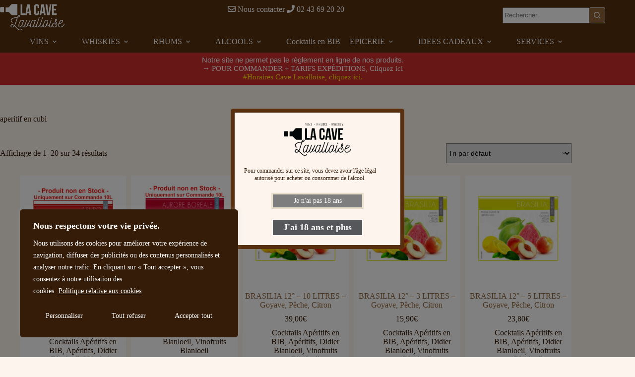

--- FILE ---
content_type: text/html; charset=UTF-8
request_url: https://cavelavalloise.com/caviste/aperitif-en-cubi/
body_size: 37542
content:
<!doctype html>
<html lang="fr-FR" prefix="og: https://ogp.me/ns#">
<head>
	
	<meta charset="UTF-8">
	<meta name="viewport" content="width=device-width, initial-scale=1, maximum-scale=5, viewport-fit=cover">
	<link rel="profile" href="https://gmpg.org/xfn/11">

	
<!-- Optimisation des moteurs de recherche par Rank Math - https://rankmath.com/ -->
<title>aperitif en cubi - La Cave Lavalloise</title>
<meta name="robots" content="follow, noindex"/>
<meta property="og:locale" content="fr_FR" />
<meta property="og:type" content="article" />
<meta property="og:title" content="aperitif en cubi - La Cave Lavalloise" />
<meta property="og:url" content="https://cavelavalloise.com/caviste/aperitif-en-cubi/" />
<meta property="og:site_name" content="La Cave Lavalloise" />
<meta name="twitter:card" content="summary_large_image" />
<meta name="twitter:title" content="aperitif en cubi - La Cave Lavalloise" />
<meta name="twitter:label1" content="Produits" />
<meta name="twitter:data1" content="45" />
<script type="application/ld+json" class="rank-math-schema">{"@context":"https://schema.org","@graph":[{"@type":"Organization","@id":"https://cavelavalloise.com/#organization","name":"La Cave Lavalloise"},{"@type":"WebSite","@id":"https://cavelavalloise.com/#website","url":"https://cavelavalloise.com","name":"La Cave Lavalloise","publisher":{"@id":"https://cavelavalloise.com/#organization"},"inLanguage":"fr-FR"},{"@type":"BreadcrumbList","@id":"https://cavelavalloise.com/caviste/aperitif-en-cubi/#breadcrumb","itemListElement":[{"@type":"ListItem","position":"1","item":{"@id":"https://cavelavalloise.com","name":"Home"}},{"@type":"ListItem","position":"2","item":{"@id":"https://cavelavalloise.com/caviste/aperitif-en-cubi/","name":"Produits \u00e9tiquet\u00e9s \u00ab\u00a0aperitif en cubi\u00a0\u00bb"}}]},{"@type":"CollectionPage","@id":"https://cavelavalloise.com/caviste/aperitif-en-cubi/#webpage","url":"https://cavelavalloise.com/caviste/aperitif-en-cubi/","name":"aperitif en cubi - La Cave Lavalloise","isPartOf":{"@id":"https://cavelavalloise.com/#website"},"inLanguage":"fr-FR","breadcrumb":{"@id":"https://cavelavalloise.com/caviste/aperitif-en-cubi/#breadcrumb"}}]}</script>
<!-- /Extension Rank Math WordPress SEO -->

<link rel='dns-prefetch' href='//fonts.googleapis.com' />
<link rel='dns-prefetch' href='//use.fontawesome.com' />
<link rel="alternate" type="application/rss+xml" title="La Cave Lavalloise &raquo; Flux" href="https://cavelavalloise.com/feed/" />
<link rel="alternate" type="application/rss+xml" title="La Cave Lavalloise &raquo; Flux des commentaires" href="https://cavelavalloise.com/comments/feed/" />
<link rel="alternate" type="application/rss+xml" title="Flux pour La Cave Lavalloise &raquo; aperitif en cubi Étiquette" href="https://cavelavalloise.com/caviste/aperitif-en-cubi/feed/" />
<style id='wp-img-auto-sizes-contain-inline-css'>
img:is([sizes=auto i],[sizes^="auto," i]){contain-intrinsic-size:3000px 1500px}
/*# sourceURL=wp-img-auto-sizes-contain-inline-css */
</style>

<link rel='stylesheet' id='blocksy-dynamic-global-css' href='https://cavelavalloise.com/wp-content/uploads/blocksy/css/global.css?ver=78218' media='all' />
<link rel='stylesheet' id='dashicons-css' href='https://cavelavalloise.com/wp-includes/css/dashicons.min.css?ver=6.9' media='all' />
<link rel='stylesheet' id='menu-icons-extra-css' href='https://cavelavalloise.com/wp-content/plugins/menu-icons/css/extra.min.css?ver=0.13.20' media='all' />
<link rel='stylesheet' id='wp-block-library-css' href='https://cavelavalloise.com/wp-includes/css/dist/block-library/style.min.css?ver=6.9' media='all' />
<style id='ab-animate-style-inline-css'>
/*!**********************************************************************************************************************************************************************************************************************************************!*\
  !*** css ./node_modules/css-loader/dist/cjs.js??ruleSet[1].rules[4].use[1]!./node_modules/postcss-loader/dist/cjs.js??ruleSet[1].rules[4].use[2]!./node_modules/sass-loader/dist/cjs.js??ruleSet[1].rules[4].use[3]!./src/styles/style.scss ***!
  \**********************************************************************************************************************************************************************************************************************************************/
/**
 * The following styles get applied both on the front and in the editor.
 */
.wp-block-ab-animate {
  animation-duration: 1s;
  animation-fill-mode: both;
}
.wp-block-ab-animate.ab-is-hidden {
  opacity: 0;
}

.wp-block-ab-animate[data-scroll-class^=fadeIn],
.wp-block-ab-animate[data-scroll-class^=bounceIn],
.wp-block-ab-animate[data-scroll-class^=flipIn],
.wp-block-ab-animate[data-scroll-class^=slideIn],
.wp-block-ab-animate[data-scroll-class^=zoomIn],
.wp-block-ab-animate[data-scroll-class=rollIn],
.wp-block-ab-animate[data-scroll-class=jackInTheBox] {
  opacity: 0;
}

.wp-block-ab-animate.ab-is-hidden.ab-animation-end {
  opacity: 1;
}

/*# sourceMappingURL=style-index.css.map*/
/*# sourceURL=https://cavelavalloise.com/wp-content/plugins/animated-blocks/build/style-index.css */
</style>
<link rel='stylesheet' id='magnific-popup-css' href='https://cavelavalloise.com/wp-content/plugins/gutentor/assets/library/magnific-popup/magnific-popup.min.css?ver=1.8.0' media='all' />
<link rel='stylesheet' id='slick-css' href='https://cavelavalloise.com/wp-content/plugins/gutentor/assets/library/slick/slick.min.css?ver=1.8.1' media='all' />
<link rel='stylesheet' id='ab-animate-css' href='https://cavelavalloise.com/wp-content/plugins/animated-blocks/assets/css/animate.min.css?ver=1703426482' media='all' />
<link rel='stylesheet' id='fontawesome-css' href='https://cavelavalloise.com/wp-content/plugins/gutentor/assets/library/fontawesome/css/all.min.css?ver=5.12.0' media='all' />
<link rel='stylesheet' id='wpness-grid-css' href='https://cavelavalloise.com/wp-content/plugins/gutentor/assets/library/wpness-grid/wpness-grid.css?ver=1.0.0' media='all' />
<link rel='stylesheet' id='animate-css' href='https://cavelavalloise.com/wp-content/plugins/gutentor/assets/library/animatecss/animate.min.css?ver=3.7.2' media='all' />
<link rel='stylesheet' id='wp-components-css' href='https://cavelavalloise.com/wp-includes/css/dist/components/style.min.css?ver=6.9' media='all' />
<link rel='stylesheet' id='wp-preferences-css' href='https://cavelavalloise.com/wp-includes/css/dist/preferences/style.min.css?ver=6.9' media='all' />
<link rel='stylesheet' id='wp-block-editor-css' href='https://cavelavalloise.com/wp-includes/css/dist/block-editor/style.min.css?ver=6.9' media='all' />
<link rel='stylesheet' id='wp-reusable-blocks-css' href='https://cavelavalloise.com/wp-includes/css/dist/reusable-blocks/style.min.css?ver=6.9' media='all' />
<link rel='stylesheet' id='wp-patterns-css' href='https://cavelavalloise.com/wp-includes/css/dist/patterns/style.min.css?ver=6.9' media='all' />
<link rel='stylesheet' id='wp-editor-css' href='https://cavelavalloise.com/wp-includes/css/dist/editor/style.min.css?ver=6.9' media='all' />
<link rel='stylesheet' id='gutentor-css' href='https://cavelavalloise.com/wp-content/plugins/gutentor/dist/blocks.style.build.css?ver=3.5.4' media='all' />
<link rel='stylesheet' id='wp-bootstrap-blocks-styles-css' href='https://cavelavalloise.com/wp-content/plugins/wp-bootstrap-blocks/build/style-index.css?ver=5.2.1' media='all' />
<style id='global-styles-inline-css'>
:root{--wp--preset--aspect-ratio--square: 1;--wp--preset--aspect-ratio--4-3: 4/3;--wp--preset--aspect-ratio--3-4: 3/4;--wp--preset--aspect-ratio--3-2: 3/2;--wp--preset--aspect-ratio--2-3: 2/3;--wp--preset--aspect-ratio--16-9: 16/9;--wp--preset--aspect-ratio--9-16: 9/16;--wp--preset--color--black: #000000;--wp--preset--color--cyan-bluish-gray: #abb8c3;--wp--preset--color--white: #ffffff;--wp--preset--color--pale-pink: #f78da7;--wp--preset--color--vivid-red: #cf2e2e;--wp--preset--color--luminous-vivid-orange: #ff6900;--wp--preset--color--luminous-vivid-amber: #fcb900;--wp--preset--color--light-green-cyan: #7bdcb5;--wp--preset--color--vivid-green-cyan: #00d084;--wp--preset--color--pale-cyan-blue: #8ed1fc;--wp--preset--color--vivid-cyan-blue: #0693e3;--wp--preset--color--vivid-purple: #9b51e0;--wp--preset--color--palette-color-1: var(--theme-palette-color-1, #FCF4ED);--wp--preset--color--palette-color-2: var(--theme-palette-color-2, #582F0E);--wp--preset--color--palette-color-3: var(--theme-palette-color-3, #936639);--wp--preset--color--palette-color-4: var(--theme-palette-color-4, #351C08);--wp--preset--color--palette-color-5: var(--theme-palette-color-5, #555555);--wp--preset--color--palette-color-6: var(--theme-palette-color-6, #FAEDE2);--wp--preset--color--palette-color-7: var(--theme-palette-color-7, #FAFBFC);--wp--preset--color--palette-color-8: var(--theme-palette-color-8, #ffffff);--wp--preset--gradient--vivid-cyan-blue-to-vivid-purple: linear-gradient(135deg,rgb(6,147,227) 0%,rgb(155,81,224) 100%);--wp--preset--gradient--light-green-cyan-to-vivid-green-cyan: linear-gradient(135deg,rgb(122,220,180) 0%,rgb(0,208,130) 100%);--wp--preset--gradient--luminous-vivid-amber-to-luminous-vivid-orange: linear-gradient(135deg,rgb(252,185,0) 0%,rgb(255,105,0) 100%);--wp--preset--gradient--luminous-vivid-orange-to-vivid-red: linear-gradient(135deg,rgb(255,105,0) 0%,rgb(207,46,46) 100%);--wp--preset--gradient--very-light-gray-to-cyan-bluish-gray: linear-gradient(135deg,rgb(238,238,238) 0%,rgb(169,184,195) 100%);--wp--preset--gradient--cool-to-warm-spectrum: linear-gradient(135deg,rgb(74,234,220) 0%,rgb(151,120,209) 20%,rgb(207,42,186) 40%,rgb(238,44,130) 60%,rgb(251,105,98) 80%,rgb(254,248,76) 100%);--wp--preset--gradient--blush-light-purple: linear-gradient(135deg,rgb(255,206,236) 0%,rgb(152,150,240) 100%);--wp--preset--gradient--blush-bordeaux: linear-gradient(135deg,rgb(254,205,165) 0%,rgb(254,45,45) 50%,rgb(107,0,62) 100%);--wp--preset--gradient--luminous-dusk: linear-gradient(135deg,rgb(255,203,112) 0%,rgb(199,81,192) 50%,rgb(65,88,208) 100%);--wp--preset--gradient--pale-ocean: linear-gradient(135deg,rgb(255,245,203) 0%,rgb(182,227,212) 50%,rgb(51,167,181) 100%);--wp--preset--gradient--electric-grass: linear-gradient(135deg,rgb(202,248,128) 0%,rgb(113,206,126) 100%);--wp--preset--gradient--midnight: linear-gradient(135deg,rgb(2,3,129) 0%,rgb(40,116,252) 100%);--wp--preset--gradient--juicy-peach: linear-gradient(to right, #ffecd2 0%, #fcb69f 100%);--wp--preset--gradient--young-passion: linear-gradient(to right, #ff8177 0%, #ff867a 0%, #ff8c7f 21%, #f99185 52%, #cf556c 78%, #b12a5b 100%);--wp--preset--gradient--true-sunset: linear-gradient(to right, #fa709a 0%, #fee140 100%);--wp--preset--gradient--morpheus-den: linear-gradient(to top, #30cfd0 0%, #330867 100%);--wp--preset--gradient--plum-plate: linear-gradient(135deg, #667eea 0%, #764ba2 100%);--wp--preset--gradient--aqua-splash: linear-gradient(15deg, #13547a 0%, #80d0c7 100%);--wp--preset--gradient--love-kiss: linear-gradient(to top, #ff0844 0%, #ffb199 100%);--wp--preset--gradient--new-retrowave: linear-gradient(to top, #3b41c5 0%, #a981bb 49%, #ffc8a9 100%);--wp--preset--gradient--plum-bath: linear-gradient(to top, #cc208e 0%, #6713d2 100%);--wp--preset--gradient--high-flight: linear-gradient(to right, #0acffe 0%, #495aff 100%);--wp--preset--gradient--teen-party: linear-gradient(-225deg, #FF057C 0%, #8D0B93 50%, #321575 100%);--wp--preset--gradient--fabled-sunset: linear-gradient(-225deg, #231557 0%, #44107A 29%, #FF1361 67%, #FFF800 100%);--wp--preset--gradient--arielle-smile: radial-gradient(circle 248px at center, #16d9e3 0%, #30c7ec 47%, #46aef7 100%);--wp--preset--gradient--itmeo-branding: linear-gradient(180deg, #2af598 0%, #009efd 100%);--wp--preset--gradient--deep-blue: linear-gradient(to right, #6a11cb 0%, #2575fc 100%);--wp--preset--gradient--strong-bliss: linear-gradient(to right, #f78ca0 0%, #f9748f 19%, #fd868c 60%, #fe9a8b 100%);--wp--preset--gradient--sweet-period: linear-gradient(to top, #3f51b1 0%, #5a55ae 13%, #7b5fac 25%, #8f6aae 38%, #a86aa4 50%, #cc6b8e 62%, #f18271 75%, #f3a469 87%, #f7c978 100%);--wp--preset--gradient--purple-division: linear-gradient(to top, #7028e4 0%, #e5b2ca 100%);--wp--preset--gradient--cold-evening: linear-gradient(to top, #0c3483 0%, #a2b6df 100%, #6b8cce 100%, #a2b6df 100%);--wp--preset--gradient--mountain-rock: linear-gradient(to right, #868f96 0%, #596164 100%);--wp--preset--gradient--desert-hump: linear-gradient(to top, #c79081 0%, #dfa579 100%);--wp--preset--gradient--ethernal-constance: linear-gradient(to top, #09203f 0%, #537895 100%);--wp--preset--gradient--happy-memories: linear-gradient(-60deg, #ff5858 0%, #f09819 100%);--wp--preset--gradient--grown-early: linear-gradient(to top, #0ba360 0%, #3cba92 100%);--wp--preset--gradient--morning-salad: linear-gradient(-225deg, #B7F8DB 0%, #50A7C2 100%);--wp--preset--gradient--night-call: linear-gradient(-225deg, #AC32E4 0%, #7918F2 48%, #4801FF 100%);--wp--preset--gradient--mind-crawl: linear-gradient(-225deg, #473B7B 0%, #3584A7 51%, #30D2BE 100%);--wp--preset--gradient--angel-care: linear-gradient(-225deg, #FFE29F 0%, #FFA99F 48%, #FF719A 100%);--wp--preset--gradient--juicy-cake: linear-gradient(to top, #e14fad 0%, #f9d423 100%);--wp--preset--gradient--rich-metal: linear-gradient(to right, #d7d2cc 0%, #304352 100%);--wp--preset--gradient--mole-hall: linear-gradient(-20deg, #616161 0%, #9bc5c3 100%);--wp--preset--gradient--cloudy-knoxville: linear-gradient(120deg, #fdfbfb 0%, #ebedee 100%);--wp--preset--gradient--soft-grass: linear-gradient(to top, #c1dfc4 0%, #deecdd 100%);--wp--preset--gradient--saint-petersburg: linear-gradient(135deg, #f5f7fa 0%, #c3cfe2 100%);--wp--preset--gradient--everlasting-sky: linear-gradient(135deg, #fdfcfb 0%, #e2d1c3 100%);--wp--preset--gradient--kind-steel: linear-gradient(-20deg, #e9defa 0%, #fbfcdb 100%);--wp--preset--gradient--over-sun: linear-gradient(60deg, #abecd6 0%, #fbed96 100%);--wp--preset--gradient--premium-white: linear-gradient(to top, #d5d4d0 0%, #d5d4d0 1%, #eeeeec 31%, #efeeec 75%, #e9e9e7 100%);--wp--preset--gradient--clean-mirror: linear-gradient(45deg, #93a5cf 0%, #e4efe9 100%);--wp--preset--gradient--wild-apple: linear-gradient(to top, #d299c2 0%, #fef9d7 100%);--wp--preset--gradient--snow-again: linear-gradient(to top, #e6e9f0 0%, #eef1f5 100%);--wp--preset--gradient--confident-cloud: linear-gradient(to top, #dad4ec 0%, #dad4ec 1%, #f3e7e9 100%);--wp--preset--gradient--glass-water: linear-gradient(to top, #dfe9f3 0%, white 100%);--wp--preset--gradient--perfect-white: linear-gradient(-225deg, #E3FDF5 0%, #FFE6FA 100%);--wp--preset--font-size--small: 13px;--wp--preset--font-size--medium: 20px;--wp--preset--font-size--large: clamp(22px, 1.375rem + ((1vw - 3.2px) * 0.625), 30px);--wp--preset--font-size--x-large: clamp(30px, 1.875rem + ((1vw - 3.2px) * 1.563), 50px);--wp--preset--font-size--xx-large: clamp(45px, 2.813rem + ((1vw - 3.2px) * 2.734), 80px);--wp--preset--font-family--marvel: Marvel;--wp--preset--spacing--20: 0.44rem;--wp--preset--spacing--30: 0.67rem;--wp--preset--spacing--40: 1rem;--wp--preset--spacing--50: 1.5rem;--wp--preset--spacing--60: 2.25rem;--wp--preset--spacing--70: 3.38rem;--wp--preset--spacing--80: 5.06rem;--wp--preset--shadow--natural: 6px 6px 9px rgba(0, 0, 0, 0.2);--wp--preset--shadow--deep: 12px 12px 50px rgba(0, 0, 0, 0.4);--wp--preset--shadow--sharp: 6px 6px 0px rgba(0, 0, 0, 0.2);--wp--preset--shadow--outlined: 6px 6px 0px -3px rgb(255, 255, 255), 6px 6px rgb(0, 0, 0);--wp--preset--shadow--crisp: 6px 6px 0px rgb(0, 0, 0);}:root { --wp--style--global--content-size: var(--theme-block-max-width);--wp--style--global--wide-size: var(--theme-block-wide-max-width); }:where(body) { margin: 0; }.wp-site-blocks > .alignleft { float: left; margin-right: 2em; }.wp-site-blocks > .alignright { float: right; margin-left: 2em; }.wp-site-blocks > .aligncenter { justify-content: center; margin-left: auto; margin-right: auto; }:where(.wp-site-blocks) > * { margin-block-start: var(--theme-content-spacing); margin-block-end: 0; }:where(.wp-site-blocks) > :first-child { margin-block-start: 0; }:where(.wp-site-blocks) > :last-child { margin-block-end: 0; }:root { --wp--style--block-gap: var(--theme-content-spacing); }:root :where(.is-layout-flow) > :first-child{margin-block-start: 0;}:root :where(.is-layout-flow) > :last-child{margin-block-end: 0;}:root :where(.is-layout-flow) > *{margin-block-start: var(--theme-content-spacing);margin-block-end: 0;}:root :where(.is-layout-constrained) > :first-child{margin-block-start: 0;}:root :where(.is-layout-constrained) > :last-child{margin-block-end: 0;}:root :where(.is-layout-constrained) > *{margin-block-start: var(--theme-content-spacing);margin-block-end: 0;}:root :where(.is-layout-flex){gap: var(--theme-content-spacing);}:root :where(.is-layout-grid){gap: var(--theme-content-spacing);}.is-layout-flow > .alignleft{float: left;margin-inline-start: 0;margin-inline-end: 2em;}.is-layout-flow > .alignright{float: right;margin-inline-start: 2em;margin-inline-end: 0;}.is-layout-flow > .aligncenter{margin-left: auto !important;margin-right: auto !important;}.is-layout-constrained > .alignleft{float: left;margin-inline-start: 0;margin-inline-end: 2em;}.is-layout-constrained > .alignright{float: right;margin-inline-start: 2em;margin-inline-end: 0;}.is-layout-constrained > .aligncenter{margin-left: auto !important;margin-right: auto !important;}.is-layout-constrained > :where(:not(.alignleft):not(.alignright):not(.alignfull)){max-width: var(--wp--style--global--content-size);margin-left: auto !important;margin-right: auto !important;}.is-layout-constrained > .alignwide{max-width: var(--wp--style--global--wide-size);}body .is-layout-flex{display: flex;}.is-layout-flex{flex-wrap: wrap;align-items: center;}.is-layout-flex > :is(*, div){margin: 0;}body .is-layout-grid{display: grid;}.is-layout-grid > :is(*, div){margin: 0;}body{padding-top: 0px;padding-right: 0px;padding-bottom: 0px;padding-left: 0px;}:root :where(.wp-element-button, .wp-block-button__link){font-style: inherit;font-weight: inherit;letter-spacing: inherit;text-transform: inherit;}.has-black-color{color: var(--wp--preset--color--black) !important;}.has-cyan-bluish-gray-color{color: var(--wp--preset--color--cyan-bluish-gray) !important;}.has-white-color{color: var(--wp--preset--color--white) !important;}.has-pale-pink-color{color: var(--wp--preset--color--pale-pink) !important;}.has-vivid-red-color{color: var(--wp--preset--color--vivid-red) !important;}.has-luminous-vivid-orange-color{color: var(--wp--preset--color--luminous-vivid-orange) !important;}.has-luminous-vivid-amber-color{color: var(--wp--preset--color--luminous-vivid-amber) !important;}.has-light-green-cyan-color{color: var(--wp--preset--color--light-green-cyan) !important;}.has-vivid-green-cyan-color{color: var(--wp--preset--color--vivid-green-cyan) !important;}.has-pale-cyan-blue-color{color: var(--wp--preset--color--pale-cyan-blue) !important;}.has-vivid-cyan-blue-color{color: var(--wp--preset--color--vivid-cyan-blue) !important;}.has-vivid-purple-color{color: var(--wp--preset--color--vivid-purple) !important;}.has-palette-color-1-color{color: var(--wp--preset--color--palette-color-1) !important;}.has-palette-color-2-color{color: var(--wp--preset--color--palette-color-2) !important;}.has-palette-color-3-color{color: var(--wp--preset--color--palette-color-3) !important;}.has-palette-color-4-color{color: var(--wp--preset--color--palette-color-4) !important;}.has-palette-color-5-color{color: var(--wp--preset--color--palette-color-5) !important;}.has-palette-color-6-color{color: var(--wp--preset--color--palette-color-6) !important;}.has-palette-color-7-color{color: var(--wp--preset--color--palette-color-7) !important;}.has-palette-color-8-color{color: var(--wp--preset--color--palette-color-8) !important;}.has-black-background-color{background-color: var(--wp--preset--color--black) !important;}.has-cyan-bluish-gray-background-color{background-color: var(--wp--preset--color--cyan-bluish-gray) !important;}.has-white-background-color{background-color: var(--wp--preset--color--white) !important;}.has-pale-pink-background-color{background-color: var(--wp--preset--color--pale-pink) !important;}.has-vivid-red-background-color{background-color: var(--wp--preset--color--vivid-red) !important;}.has-luminous-vivid-orange-background-color{background-color: var(--wp--preset--color--luminous-vivid-orange) !important;}.has-luminous-vivid-amber-background-color{background-color: var(--wp--preset--color--luminous-vivid-amber) !important;}.has-light-green-cyan-background-color{background-color: var(--wp--preset--color--light-green-cyan) !important;}.has-vivid-green-cyan-background-color{background-color: var(--wp--preset--color--vivid-green-cyan) !important;}.has-pale-cyan-blue-background-color{background-color: var(--wp--preset--color--pale-cyan-blue) !important;}.has-vivid-cyan-blue-background-color{background-color: var(--wp--preset--color--vivid-cyan-blue) !important;}.has-vivid-purple-background-color{background-color: var(--wp--preset--color--vivid-purple) !important;}.has-palette-color-1-background-color{background-color: var(--wp--preset--color--palette-color-1) !important;}.has-palette-color-2-background-color{background-color: var(--wp--preset--color--palette-color-2) !important;}.has-palette-color-3-background-color{background-color: var(--wp--preset--color--palette-color-3) !important;}.has-palette-color-4-background-color{background-color: var(--wp--preset--color--palette-color-4) !important;}.has-palette-color-5-background-color{background-color: var(--wp--preset--color--palette-color-5) !important;}.has-palette-color-6-background-color{background-color: var(--wp--preset--color--palette-color-6) !important;}.has-palette-color-7-background-color{background-color: var(--wp--preset--color--palette-color-7) !important;}.has-palette-color-8-background-color{background-color: var(--wp--preset--color--palette-color-8) !important;}.has-black-border-color{border-color: var(--wp--preset--color--black) !important;}.has-cyan-bluish-gray-border-color{border-color: var(--wp--preset--color--cyan-bluish-gray) !important;}.has-white-border-color{border-color: var(--wp--preset--color--white) !important;}.has-pale-pink-border-color{border-color: var(--wp--preset--color--pale-pink) !important;}.has-vivid-red-border-color{border-color: var(--wp--preset--color--vivid-red) !important;}.has-luminous-vivid-orange-border-color{border-color: var(--wp--preset--color--luminous-vivid-orange) !important;}.has-luminous-vivid-amber-border-color{border-color: var(--wp--preset--color--luminous-vivid-amber) !important;}.has-light-green-cyan-border-color{border-color: var(--wp--preset--color--light-green-cyan) !important;}.has-vivid-green-cyan-border-color{border-color: var(--wp--preset--color--vivid-green-cyan) !important;}.has-pale-cyan-blue-border-color{border-color: var(--wp--preset--color--pale-cyan-blue) !important;}.has-vivid-cyan-blue-border-color{border-color: var(--wp--preset--color--vivid-cyan-blue) !important;}.has-vivid-purple-border-color{border-color: var(--wp--preset--color--vivid-purple) !important;}.has-palette-color-1-border-color{border-color: var(--wp--preset--color--palette-color-1) !important;}.has-palette-color-2-border-color{border-color: var(--wp--preset--color--palette-color-2) !important;}.has-palette-color-3-border-color{border-color: var(--wp--preset--color--palette-color-3) !important;}.has-palette-color-4-border-color{border-color: var(--wp--preset--color--palette-color-4) !important;}.has-palette-color-5-border-color{border-color: var(--wp--preset--color--palette-color-5) !important;}.has-palette-color-6-border-color{border-color: var(--wp--preset--color--palette-color-6) !important;}.has-palette-color-7-border-color{border-color: var(--wp--preset--color--palette-color-7) !important;}.has-palette-color-8-border-color{border-color: var(--wp--preset--color--palette-color-8) !important;}.has-vivid-cyan-blue-to-vivid-purple-gradient-background{background: var(--wp--preset--gradient--vivid-cyan-blue-to-vivid-purple) !important;}.has-light-green-cyan-to-vivid-green-cyan-gradient-background{background: var(--wp--preset--gradient--light-green-cyan-to-vivid-green-cyan) !important;}.has-luminous-vivid-amber-to-luminous-vivid-orange-gradient-background{background: var(--wp--preset--gradient--luminous-vivid-amber-to-luminous-vivid-orange) !important;}.has-luminous-vivid-orange-to-vivid-red-gradient-background{background: var(--wp--preset--gradient--luminous-vivid-orange-to-vivid-red) !important;}.has-very-light-gray-to-cyan-bluish-gray-gradient-background{background: var(--wp--preset--gradient--very-light-gray-to-cyan-bluish-gray) !important;}.has-cool-to-warm-spectrum-gradient-background{background: var(--wp--preset--gradient--cool-to-warm-spectrum) !important;}.has-blush-light-purple-gradient-background{background: var(--wp--preset--gradient--blush-light-purple) !important;}.has-blush-bordeaux-gradient-background{background: var(--wp--preset--gradient--blush-bordeaux) !important;}.has-luminous-dusk-gradient-background{background: var(--wp--preset--gradient--luminous-dusk) !important;}.has-pale-ocean-gradient-background{background: var(--wp--preset--gradient--pale-ocean) !important;}.has-electric-grass-gradient-background{background: var(--wp--preset--gradient--electric-grass) !important;}.has-midnight-gradient-background{background: var(--wp--preset--gradient--midnight) !important;}.has-juicy-peach-gradient-background{background: var(--wp--preset--gradient--juicy-peach) !important;}.has-young-passion-gradient-background{background: var(--wp--preset--gradient--young-passion) !important;}.has-true-sunset-gradient-background{background: var(--wp--preset--gradient--true-sunset) !important;}.has-morpheus-den-gradient-background{background: var(--wp--preset--gradient--morpheus-den) !important;}.has-plum-plate-gradient-background{background: var(--wp--preset--gradient--plum-plate) !important;}.has-aqua-splash-gradient-background{background: var(--wp--preset--gradient--aqua-splash) !important;}.has-love-kiss-gradient-background{background: var(--wp--preset--gradient--love-kiss) !important;}.has-new-retrowave-gradient-background{background: var(--wp--preset--gradient--new-retrowave) !important;}.has-plum-bath-gradient-background{background: var(--wp--preset--gradient--plum-bath) !important;}.has-high-flight-gradient-background{background: var(--wp--preset--gradient--high-flight) !important;}.has-teen-party-gradient-background{background: var(--wp--preset--gradient--teen-party) !important;}.has-fabled-sunset-gradient-background{background: var(--wp--preset--gradient--fabled-sunset) !important;}.has-arielle-smile-gradient-background{background: var(--wp--preset--gradient--arielle-smile) !important;}.has-itmeo-branding-gradient-background{background: var(--wp--preset--gradient--itmeo-branding) !important;}.has-deep-blue-gradient-background{background: var(--wp--preset--gradient--deep-blue) !important;}.has-strong-bliss-gradient-background{background: var(--wp--preset--gradient--strong-bliss) !important;}.has-sweet-period-gradient-background{background: var(--wp--preset--gradient--sweet-period) !important;}.has-purple-division-gradient-background{background: var(--wp--preset--gradient--purple-division) !important;}.has-cold-evening-gradient-background{background: var(--wp--preset--gradient--cold-evening) !important;}.has-mountain-rock-gradient-background{background: var(--wp--preset--gradient--mountain-rock) !important;}.has-desert-hump-gradient-background{background: var(--wp--preset--gradient--desert-hump) !important;}.has-ethernal-constance-gradient-background{background: var(--wp--preset--gradient--ethernal-constance) !important;}.has-happy-memories-gradient-background{background: var(--wp--preset--gradient--happy-memories) !important;}.has-grown-early-gradient-background{background: var(--wp--preset--gradient--grown-early) !important;}.has-morning-salad-gradient-background{background: var(--wp--preset--gradient--morning-salad) !important;}.has-night-call-gradient-background{background: var(--wp--preset--gradient--night-call) !important;}.has-mind-crawl-gradient-background{background: var(--wp--preset--gradient--mind-crawl) !important;}.has-angel-care-gradient-background{background: var(--wp--preset--gradient--angel-care) !important;}.has-juicy-cake-gradient-background{background: var(--wp--preset--gradient--juicy-cake) !important;}.has-rich-metal-gradient-background{background: var(--wp--preset--gradient--rich-metal) !important;}.has-mole-hall-gradient-background{background: var(--wp--preset--gradient--mole-hall) !important;}.has-cloudy-knoxville-gradient-background{background: var(--wp--preset--gradient--cloudy-knoxville) !important;}.has-soft-grass-gradient-background{background: var(--wp--preset--gradient--soft-grass) !important;}.has-saint-petersburg-gradient-background{background: var(--wp--preset--gradient--saint-petersburg) !important;}.has-everlasting-sky-gradient-background{background: var(--wp--preset--gradient--everlasting-sky) !important;}.has-kind-steel-gradient-background{background: var(--wp--preset--gradient--kind-steel) !important;}.has-over-sun-gradient-background{background: var(--wp--preset--gradient--over-sun) !important;}.has-premium-white-gradient-background{background: var(--wp--preset--gradient--premium-white) !important;}.has-clean-mirror-gradient-background{background: var(--wp--preset--gradient--clean-mirror) !important;}.has-wild-apple-gradient-background{background: var(--wp--preset--gradient--wild-apple) !important;}.has-snow-again-gradient-background{background: var(--wp--preset--gradient--snow-again) !important;}.has-confident-cloud-gradient-background{background: var(--wp--preset--gradient--confident-cloud) !important;}.has-glass-water-gradient-background{background: var(--wp--preset--gradient--glass-water) !important;}.has-perfect-white-gradient-background{background: var(--wp--preset--gradient--perfect-white) !important;}.has-small-font-size{font-size: var(--wp--preset--font-size--small) !important;}.has-medium-font-size{font-size: var(--wp--preset--font-size--medium) !important;}.has-large-font-size{font-size: var(--wp--preset--font-size--large) !important;}.has-x-large-font-size{font-size: var(--wp--preset--font-size--x-large) !important;}.has-xx-large-font-size{font-size: var(--wp--preset--font-size--xx-large) !important;}.has-marvel-font-family{font-family: var(--wp--preset--font-family--marvel) !important;}
:root :where(.wp-block-pullquote){font-size: clamp(0.984em, 0.984rem + ((1vw - 0.2em) * 0.645), 1.5em);line-height: 1.6;}
/*# sourceURL=global-styles-inline-css */
</style>
<link rel='stylesheet' id='contact-form-7-css' href='https://cavelavalloise.com/wp-content/plugins/contact-form-7/includes/css/styles.css?ver=6.1.4' media='all' />
<style id='contact-form-7-inline-css'>
.wpcf7 .wpcf7-recaptcha iframe {margin-bottom: 0;}.wpcf7 .wpcf7-recaptcha[data-align="center"] > div {margin: 0 auto;}.wpcf7 .wpcf7-recaptcha[data-align="right"] > div {margin: 0 0 0 auto;}
/*# sourceURL=contact-form-7-inline-css */
</style>
<style id='woocommerce-inline-inline-css'>
.woocommerce form .form-row .required { visibility: visible; }
/*# sourceURL=woocommerce-inline-inline-css */
</style>
<link rel='preload' as='font' type='font/woff2' crossorigin='anonymous' id='tinvwl-webfont-font-css' href='https://cavelavalloise.com/wp-content/plugins/ti-woocommerce-wishlist/assets/fonts/tinvwl-webfont.woff2?ver=xu2uyi' media='all' />
<link rel='stylesheet' id='tinvwl-webfont-css' href='https://cavelavalloise.com/wp-content/plugins/ti-woocommerce-wishlist/assets/css/webfont.min.css?ver=2.11.1' media='all' />
<link rel='stylesheet' id='tinvwl-css' href='https://cavelavalloise.com/wp-content/plugins/ti-woocommerce-wishlist/assets/css/public.min.css?ver=2.11.1' media='all' />
<link rel='stylesheet' id='vpcrazy-google-fonts-css' href='https://fonts.googleapis.com/css?family=Caveat&#038;ver=6.9' media='all' />
<link rel='stylesheet' id='custom-fa-css' href='https://use.fontawesome.com/releases/v5.0.6/css/all.css?ver=6.9' media='all' />
<link rel='stylesheet' id='ct-main-styles-css' href='https://cavelavalloise.com/wp-content/themes/blocksy/static/bundle/main.min.css?ver=2.1.25' media='all' />
<link rel='stylesheet' id='ct-woocommerce-styles-css' href='https://cavelavalloise.com/wp-content/themes/blocksy/static/bundle/woocommerce.min.css?ver=2.1.25' media='all' />
<link rel='stylesheet' id='ct-page-title-styles-css' href='https://cavelavalloise.com/wp-content/themes/blocksy/static/bundle/page-title.min.css?ver=2.1.25' media='all' />
<link rel='stylesheet' id='ct-cf-7-styles-css' href='https://cavelavalloise.com/wp-content/themes/blocksy/static/bundle/cf-7.min.css?ver=2.1.25' media='all' />
<link rel='stylesheet' id='ct-flexy-styles-css' href='https://cavelavalloise.com/wp-content/themes/blocksy/static/bundle/flexy.min.css?ver=2.1.25' media='all' />
<link rel='stylesheet' id='newsletter-css' href='https://cavelavalloise.com/wp-content/plugins/newsletter/style.css?ver=9.1.1' media='all' />
<link rel='stylesheet' id='heateor_sss_frontend_css-css' href='https://cavelavalloise.com/wp-content/plugins/sassy-social-share/public/css/sassy-social-share-public.css?ver=3.3.79' media='all' />
<style id='heateor_sss_frontend_css-inline-css'>
.heateor_sss_button_instagram span.heateor_sss_svg,a.heateor_sss_instagram span.heateor_sss_svg{background:radial-gradient(circle at 30% 107%,#fdf497 0,#fdf497 5%,#fd5949 45%,#d6249f 60%,#285aeb 90%)}.heateor_sss_horizontal_sharing .heateor_sss_svg,.heateor_sss_standard_follow_icons_container .heateor_sss_svg{color:#fff;border-width:0px;border-style:solid;border-color:transparent}.heateor_sss_horizontal_sharing .heateorSssTCBackground{color:#666}.heateor_sss_horizontal_sharing span.heateor_sss_svg:hover,.heateor_sss_standard_follow_icons_container span.heateor_sss_svg:hover{border-color:transparent;}.heateor_sss_vertical_sharing span.heateor_sss_svg,.heateor_sss_floating_follow_icons_container span.heateor_sss_svg{color:#fff;border-width:0px;border-style:solid;border-color:transparent;}.heateor_sss_vertical_sharing .heateorSssTCBackground{color:#666;}.heateor_sss_vertical_sharing span.heateor_sss_svg:hover,.heateor_sss_floating_follow_icons_container span.heateor_sss_svg:hover{border-color:transparent;}@media screen and (max-width:783px) {.heateor_sss_vertical_sharing{display:none!important}}
/*# sourceURL=heateor_sss_frontend_css-inline-css */
</style>
<link rel='stylesheet' id='blocksy-pro-search-input-styles-css' href='https://cavelavalloise.com/wp-content/plugins/blocksy-companion-pro/framework/premium/static/bundle/search-input.min.css?ver=2.1.25' media='all' />
<link rel='stylesheet' id='blocksy-pro-divider-styles-css' href='https://cavelavalloise.com/wp-content/plugins/blocksy-companion-pro/framework/premium/static/bundle/divider.min.css?ver=2.1.25' media='all' />
<link rel='stylesheet' id='blocksy-companion-header-account-styles-css' href='https://cavelavalloise.com/wp-content/plugins/blocksy-companion-pro/static/bundle/header-account.min.css?ver=2.1.25' media='all' />
<link rel='stylesheet' id='parent-style-css' href='https://cavelavalloise.com/wp-content/themes/blocksy/style.css?ver=2.1.25' media='all' />
<link rel='stylesheet' id='blocksy-vpcrazy-style-css' href='https://cavelavalloise.com/wp-content/themes/cavelavalloise/style.css?ver=1.8.20' media='all' />
<script id="cookie-law-info-js-extra">
var _ckyConfig = {"_ipData":[],"_assetsURL":"https://cavelavalloise.com/wp-content/plugins/cookie-law-info/lite/frontend/images/","_publicURL":"https://cavelavalloise.com","_expiry":"365","_categories":[{"name":"N\u00e9cessaire","slug":"necessary","isNecessary":true,"ccpaDoNotSell":true,"cookies":[],"active":true,"defaultConsent":{"gdpr":true,"ccpa":true}},{"name":"Fonctionnelle","slug":"functional","isNecessary":false,"ccpaDoNotSell":true,"cookies":[],"active":true,"defaultConsent":{"gdpr":false,"ccpa":false}},{"name":"Analytique","slug":"analytics","isNecessary":false,"ccpaDoNotSell":true,"cookies":[],"active":true,"defaultConsent":{"gdpr":false,"ccpa":false}},{"name":"Performance","slug":"performance","isNecessary":false,"ccpaDoNotSell":true,"cookies":[],"active":true,"defaultConsent":{"gdpr":false,"ccpa":false}},{"name":"Publicit\u00e9","slug":"advertisement","isNecessary":false,"ccpaDoNotSell":true,"cookies":[],"active":true,"defaultConsent":{"gdpr":false,"ccpa":false}}],"_activeLaw":"gdpr","_rootDomain":"","_block":"1","_showBanner":"1","_bannerConfig":{"settings":{"type":"box","preferenceCenterType":"popup","position":"bottom-left","applicableLaw":"gdpr"},"behaviours":{"reloadBannerOnAccept":false,"loadAnalyticsByDefault":false,"animations":{"onLoad":"animate","onHide":"sticky"}},"config":{"revisitConsent":{"status":false,"tag":"revisit-consent","position":"bottom-left","meta":{"url":"#"},"styles":{"background-color":"#351C08"},"elements":{"title":{"type":"text","tag":"revisit-consent-title","status":true,"styles":{"color":"#0056a7"}}}},"preferenceCenter":{"toggle":{"status":true,"tag":"detail-category-toggle","type":"toggle","states":{"active":{"styles":{"background-color":"#1863DC"}},"inactive":{"styles":{"background-color":"#D0D5D2"}}}}},"categoryPreview":{"status":false,"toggle":{"status":true,"tag":"detail-category-preview-toggle","type":"toggle","states":{"active":{"styles":{"background-color":"#1863DC"}},"inactive":{"styles":{"background-color":"#D0D5D2"}}}}},"videoPlaceholder":{"status":true,"styles":{"background-color":"#000000","border-color":"#000000","color":"#ffffff"}},"readMore":{"status":true,"tag":"readmore-button","type":"link","meta":{"noFollow":true,"newTab":true},"styles":{"color":"#FFFFFF","background-color":"transparent","border-color":"transparent"}},"showMore":{"status":true,"tag":"show-desc-button","type":"button","styles":{"color":"#1863DC"}},"showLess":{"status":true,"tag":"hide-desc-button","type":"button","styles":{"color":"#1863DC"}},"alwaysActive":{"status":true,"tag":"always-active","styles":{"color":"#008000"}},"manualLinks":{"status":true,"tag":"manual-links","type":"link","styles":{"color":"#1863DC"}},"auditTable":{"status":true},"optOption":{"status":true,"toggle":{"status":true,"tag":"optout-option-toggle","type":"toggle","states":{"active":{"styles":{"background-color":"#1863dc"}},"inactive":{"styles":{"background-color":"#FFFFFF"}}}}}}},"_version":"3.3.9.1","_logConsent":"1","_tags":[{"tag":"accept-button","styles":{"color":"#FFFFFF","background-color":"#351C08","border-color":"#351C08"}},{"tag":"reject-button","styles":{"color":"#ffffff","background-color":"transparent","border-color":"#351C08"}},{"tag":"settings-button","styles":{"color":"#FFFFFF","background-color":"transparent","border-color":"#351C08"}},{"tag":"readmore-button","styles":{"color":"#FFFFFF","background-color":"transparent","border-color":"transparent"}},{"tag":"donotsell-button","styles":{"color":"#1863DC","background-color":"transparent","border-color":"transparent"}},{"tag":"show-desc-button","styles":{"color":"#1863DC"}},{"tag":"hide-desc-button","styles":{"color":"#1863DC"}},{"tag":"cky-always-active","styles":[]},{"tag":"cky-link","styles":[]},{"tag":"accept-button","styles":{"color":"#FFFFFF","background-color":"#351C08","border-color":"#351C08"}},{"tag":"revisit-consent","styles":{"background-color":"#351C08"}}],"_shortCodes":[{"key":"cky_readmore","content":"\u003Ca href=\"https://cavelavalloise.com/politique-de-confidentialite/\" class=\"cky-policy\" aria-label=\"Politique relative aux cookies\" target=\"_blank\" rel=\"noopener\" data-cky-tag=\"readmore-button\"\u003EPolitique relative aux cookies\u003C/a\u003E","tag":"readmore-button","status":true,"attributes":{"rel":"nofollow","target":"_blank"}},{"key":"cky_show_desc","content":"\u003Cbutton class=\"cky-show-desc-btn\" data-cky-tag=\"show-desc-button\" aria-label=\"Afficher plus\"\u003EAfficher plus\u003C/button\u003E","tag":"show-desc-button","status":true,"attributes":[]},{"key":"cky_hide_desc","content":"\u003Cbutton class=\"cky-show-desc-btn\" data-cky-tag=\"hide-desc-button\" aria-label=\"Afficher moins\"\u003EAfficher moins\u003C/button\u003E","tag":"hide-desc-button","status":true,"attributes":[]},{"key":"cky_optout_show_desc","content":"[cky_optout_show_desc]","tag":"optout-show-desc-button","status":true,"attributes":[]},{"key":"cky_optout_hide_desc","content":"[cky_optout_hide_desc]","tag":"optout-hide-desc-button","status":true,"attributes":[]},{"key":"cky_category_toggle_label","content":"[cky_{{status}}_category_label] [cky_preference_{{category_slug}}_title]","tag":"","status":true,"attributes":[]},{"key":"cky_enable_category_label","content":"Activer","tag":"","status":true,"attributes":[]},{"key":"cky_disable_category_label","content":"D\u00e9sactiver","tag":"","status":true,"attributes":[]},{"key":"cky_video_placeholder","content":"\u003Cdiv class=\"video-placeholder-normal\" data-cky-tag=\"video-placeholder\" id=\"[UNIQUEID]\"\u003E\u003Cp class=\"video-placeholder-text-normal\" data-cky-tag=\"placeholder-title\"\u003EVeuillez accepter le consentement des cookies\u003C/p\u003E\u003C/div\u003E","tag":"","status":true,"attributes":[]},{"key":"cky_enable_optout_label","content":"Activer","tag":"","status":true,"attributes":[]},{"key":"cky_disable_optout_label","content":"D\u00e9sactiver","tag":"","status":true,"attributes":[]},{"key":"cky_optout_toggle_label","content":"[cky_{{status}}_optout_label] [cky_optout_option_title]","tag":"","status":true,"attributes":[]},{"key":"cky_optout_option_title","content":"Ne pas vendre ou partager mes informations personnelles","tag":"","status":true,"attributes":[]},{"key":"cky_optout_close_label","content":"Fermer","tag":"","status":true,"attributes":[]},{"key":"cky_preference_close_label","content":"Fermer","tag":"","status":true,"attributes":[]}],"_rtl":"","_language":"fr","_providersToBlock":[]};
var _ckyStyles = {"css":".cky-overlay{background: #000000; opacity: 0.4; position: fixed; top: 0; left: 0; width: 100%; height: 100%; z-index: 99999999;}.cky-hide{display: none;}.cky-btn-revisit-wrapper{display: flex; align-items: center; justify-content: center; background: #0056a7; width: 45px; height: 45px; border-radius: 50%; position: fixed; z-index: 999999; cursor: pointer;}.cky-revisit-bottom-left{bottom: 15px; left: 15px;}.cky-revisit-bottom-right{bottom: 15px; right: 15px;}.cky-btn-revisit-wrapper .cky-btn-revisit{display: flex; align-items: center; justify-content: center; background: none; border: none; cursor: pointer; position: relative; margin: 0; padding: 0;}.cky-btn-revisit-wrapper .cky-btn-revisit img{max-width: fit-content; margin: 0; height: 30px; width: 30px;}.cky-revisit-bottom-left:hover::before{content: attr(data-tooltip); position: absolute; background: #4e4b66; color: #ffffff; left: calc(100% + 7px); font-size: 12px; line-height: 16px; width: max-content; padding: 4px 8px; border-radius: 4px;}.cky-revisit-bottom-left:hover::after{position: absolute; content: \"\"; border: 5px solid transparent; left: calc(100% + 2px); border-left-width: 0; border-right-color: #4e4b66;}.cky-revisit-bottom-right:hover::before{content: attr(data-tooltip); position: absolute; background: #4e4b66; color: #ffffff; right: calc(100% + 7px); font-size: 12px; line-height: 16px; width: max-content; padding: 4px 8px; border-radius: 4px;}.cky-revisit-bottom-right:hover::after{position: absolute; content: \"\"; border: 5px solid transparent; right: calc(100% + 2px); border-right-width: 0; border-left-color: #4e4b66;}.cky-revisit-hide{display: none;}.cky-consent-container{position: fixed; width: 440px; box-sizing: border-box; z-index: 9999999; border-radius: 6px;}.cky-consent-container .cky-consent-bar{background: #ffffff; border: 1px solid; padding: 20px 26px; box-shadow: 0 -1px 10px 0 #acabab4d; border-radius: 6px;}.cky-box-bottom-left{bottom: 40px; left: 40px;}.cky-box-bottom-right{bottom: 40px; right: 40px;}.cky-box-top-left{top: 40px; left: 40px;}.cky-box-top-right{top: 40px; right: 40px;}.cky-custom-brand-logo-wrapper .cky-custom-brand-logo{width: 100px; height: auto; margin: 0 0 12px 0;}.cky-notice .cky-title{color: #212121; font-weight: 700; font-size: 18px; line-height: 24px; margin: 0 0 12px 0;}.cky-notice-des *,.cky-preference-content-wrapper *,.cky-accordion-header-des *,.cky-gpc-wrapper .cky-gpc-desc *{font-size: 14px;}.cky-notice-des{color: #212121; font-size: 14px; line-height: 24px; font-weight: 400;}.cky-notice-des img{height: 25px; width: 25px;}.cky-consent-bar .cky-notice-des p,.cky-gpc-wrapper .cky-gpc-desc p,.cky-preference-body-wrapper .cky-preference-content-wrapper p,.cky-accordion-header-wrapper .cky-accordion-header-des p,.cky-cookie-des-table li div:last-child p{color: inherit; margin-top: 0; overflow-wrap: break-word;}.cky-notice-des P:last-child,.cky-preference-content-wrapper p:last-child,.cky-cookie-des-table li div:last-child p:last-child,.cky-gpc-wrapper .cky-gpc-desc p:last-child{margin-bottom: 0;}.cky-notice-des a.cky-policy,.cky-notice-des button.cky-policy{font-size: 14px; color: #1863dc; white-space: nowrap; cursor: pointer; background: transparent; border: 1px solid; text-decoration: underline;}.cky-notice-des button.cky-policy{padding: 0;}.cky-notice-des a.cky-policy:focus-visible,.cky-notice-des button.cky-policy:focus-visible,.cky-preference-content-wrapper .cky-show-desc-btn:focus-visible,.cky-accordion-header .cky-accordion-btn:focus-visible,.cky-preference-header .cky-btn-close:focus-visible,.cky-switch input[type=\"checkbox\"]:focus-visible,.cky-footer-wrapper a:focus-visible,.cky-btn:focus-visible{outline: 2px solid #1863dc; outline-offset: 2px;}.cky-btn:focus:not(:focus-visible),.cky-accordion-header .cky-accordion-btn:focus:not(:focus-visible),.cky-preference-content-wrapper .cky-show-desc-btn:focus:not(:focus-visible),.cky-btn-revisit-wrapper .cky-btn-revisit:focus:not(:focus-visible),.cky-preference-header .cky-btn-close:focus:not(:focus-visible),.cky-consent-bar .cky-banner-btn-close:focus:not(:focus-visible){outline: 0;}button.cky-show-desc-btn:not(:hover):not(:active){color: #1863dc; background: transparent;}button.cky-accordion-btn:not(:hover):not(:active),button.cky-banner-btn-close:not(:hover):not(:active),button.cky-btn-revisit:not(:hover):not(:active),button.cky-btn-close:not(:hover):not(:active){background: transparent;}.cky-consent-bar button:hover,.cky-modal.cky-modal-open button:hover,.cky-consent-bar button:focus,.cky-modal.cky-modal-open button:focus{text-decoration: none;}.cky-notice-btn-wrapper{display: flex; justify-content: flex-start; align-items: center; flex-wrap: wrap; margin-top: 16px;}.cky-notice-btn-wrapper .cky-btn{text-shadow: none; box-shadow: none;}.cky-btn{flex: auto; max-width: 100%; font-size: 14px; font-family: inherit; line-height: 24px; padding: 8px; font-weight: 500; margin: 0 8px 0 0; border-radius: 2px; cursor: pointer; text-align: center; text-transform: none; min-height: 0;}.cky-btn:hover{opacity: 0.8;}.cky-btn-customize{color: #1863dc; background: transparent; border: 2px solid #1863dc;}.cky-btn-reject{color: #1863dc; background: transparent; border: 2px solid #1863dc;}.cky-btn-accept{background: #1863dc; color: #ffffff; border: 2px solid #1863dc;}.cky-btn:last-child{margin-right: 0;}@media (max-width: 576px){.cky-box-bottom-left{bottom: 0; left: 0;}.cky-box-bottom-right{bottom: 0; right: 0;}.cky-box-top-left{top: 0; left: 0;}.cky-box-top-right{top: 0; right: 0;}}@media (max-width: 440px){.cky-box-bottom-left, .cky-box-bottom-right, .cky-box-top-left, .cky-box-top-right{width: 100%; max-width: 100%;}.cky-consent-container .cky-consent-bar{padding: 20px 0;}.cky-custom-brand-logo-wrapper, .cky-notice .cky-title, .cky-notice-des, .cky-notice-btn-wrapper{padding: 0 24px;}.cky-notice-des{max-height: 40vh; overflow-y: scroll;}.cky-notice-btn-wrapper{flex-direction: column; margin-top: 0;}.cky-btn{width: 100%; margin: 10px 0 0 0;}.cky-notice-btn-wrapper .cky-btn-customize{order: 2;}.cky-notice-btn-wrapper .cky-btn-reject{order: 3;}.cky-notice-btn-wrapper .cky-btn-accept{order: 1; margin-top: 16px;}}@media (max-width: 352px){.cky-notice .cky-title{font-size: 16px;}.cky-notice-des *{font-size: 12px;}.cky-notice-des, .cky-btn{font-size: 12px;}}.cky-modal.cky-modal-open{display: flex; visibility: visible; -webkit-transform: translate(-50%, -50%); -moz-transform: translate(-50%, -50%); -ms-transform: translate(-50%, -50%); -o-transform: translate(-50%, -50%); transform: translate(-50%, -50%); top: 50%; left: 50%; transition: all 1s ease;}.cky-modal{box-shadow: 0 32px 68px rgba(0, 0, 0, 0.3); margin: 0 auto; position: fixed; max-width: 100%; background: #ffffff; top: 50%; box-sizing: border-box; border-radius: 6px; z-index: 999999999; color: #212121; -webkit-transform: translate(-50%, 100%); -moz-transform: translate(-50%, 100%); -ms-transform: translate(-50%, 100%); -o-transform: translate(-50%, 100%); transform: translate(-50%, 100%); visibility: hidden; transition: all 0s ease;}.cky-preference-center{max-height: 79vh; overflow: hidden; width: 845px; overflow: hidden; flex: 1 1 0; display: flex; flex-direction: column; border-radius: 6px;}.cky-preference-header{display: flex; align-items: center; justify-content: space-between; padding: 22px 24px; border-bottom: 1px solid;}.cky-preference-header .cky-preference-title{font-size: 18px; font-weight: 700; line-height: 24px;}.cky-preference-header .cky-btn-close{margin: 0; cursor: pointer; vertical-align: middle; padding: 0; background: none; border: none; width: auto; height: auto; min-height: 0; line-height: 0; text-shadow: none; box-shadow: none;}.cky-preference-header .cky-btn-close img{margin: 0; height: 10px; width: 10px;}.cky-preference-body-wrapper{padding: 0 24px; flex: 1; overflow: auto; box-sizing: border-box;}.cky-preference-content-wrapper,.cky-gpc-wrapper .cky-gpc-desc{font-size: 14px; line-height: 24px; font-weight: 400; padding: 12px 0;}.cky-preference-content-wrapper{border-bottom: 1px solid;}.cky-preference-content-wrapper img{height: 25px; width: 25px;}.cky-preference-content-wrapper .cky-show-desc-btn{font-size: 14px; font-family: inherit; color: #1863dc; text-decoration: none; line-height: 24px; padding: 0; margin: 0; white-space: nowrap; cursor: pointer; background: transparent; border-color: transparent; text-transform: none; min-height: 0; text-shadow: none; box-shadow: none;}.cky-accordion-wrapper{margin-bottom: 10px;}.cky-accordion{border-bottom: 1px solid;}.cky-accordion:last-child{border-bottom: none;}.cky-accordion .cky-accordion-item{display: flex; margin-top: 10px;}.cky-accordion .cky-accordion-body{display: none;}.cky-accordion.cky-accordion-active .cky-accordion-body{display: block; padding: 0 22px; margin-bottom: 16px;}.cky-accordion-header-wrapper{cursor: pointer; width: 100%;}.cky-accordion-item .cky-accordion-header{display: flex; justify-content: space-between; align-items: center;}.cky-accordion-header .cky-accordion-btn{font-size: 16px; font-family: inherit; color: #212121; line-height: 24px; background: none; border: none; font-weight: 700; padding: 0; margin: 0; cursor: pointer; text-transform: none; min-height: 0; text-shadow: none; box-shadow: none;}.cky-accordion-header .cky-always-active{color: #008000; font-weight: 600; line-height: 24px; font-size: 14px;}.cky-accordion-header-des{font-size: 14px; line-height: 24px; margin: 10px 0 16px 0;}.cky-accordion-chevron{margin-right: 22px; position: relative; cursor: pointer;}.cky-accordion-chevron-hide{display: none;}.cky-accordion .cky-accordion-chevron i::before{content: \"\"; position: absolute; border-right: 1.4px solid; border-bottom: 1.4px solid; border-color: inherit; height: 6px; width: 6px; -webkit-transform: rotate(-45deg); -moz-transform: rotate(-45deg); -ms-transform: rotate(-45deg); -o-transform: rotate(-45deg); transform: rotate(-45deg); transition: all 0.2s ease-in-out; top: 8px;}.cky-accordion.cky-accordion-active .cky-accordion-chevron i::before{-webkit-transform: rotate(45deg); -moz-transform: rotate(45deg); -ms-transform: rotate(45deg); -o-transform: rotate(45deg); transform: rotate(45deg);}.cky-audit-table{background: #f4f4f4; border-radius: 6px;}.cky-audit-table .cky-empty-cookies-text{color: inherit; font-size: 12px; line-height: 24px; margin: 0; padding: 10px;}.cky-audit-table .cky-cookie-des-table{font-size: 12px; line-height: 24px; font-weight: normal; padding: 15px 10px; border-bottom: 1px solid; border-bottom-color: inherit; margin: 0;}.cky-audit-table .cky-cookie-des-table:last-child{border-bottom: none;}.cky-audit-table .cky-cookie-des-table li{list-style-type: none; display: flex; padding: 3px 0;}.cky-audit-table .cky-cookie-des-table li:first-child{padding-top: 0;}.cky-cookie-des-table li div:first-child{width: 100px; font-weight: 600; word-break: break-word; word-wrap: break-word;}.cky-cookie-des-table li div:last-child{flex: 1; word-break: break-word; word-wrap: break-word; margin-left: 8px;}.cky-footer-shadow{display: block; width: 100%; height: 40px; background: linear-gradient(180deg, rgba(255, 255, 255, 0) 0%, #ffffff 100%); position: absolute; bottom: calc(100% - 1px);}.cky-footer-wrapper{position: relative;}.cky-prefrence-btn-wrapper{display: flex; flex-wrap: wrap; align-items: center; justify-content: center; padding: 22px 24px; border-top: 1px solid;}.cky-prefrence-btn-wrapper .cky-btn{flex: auto; max-width: 100%; text-shadow: none; box-shadow: none;}.cky-btn-preferences{color: #1863dc; background: transparent; border: 2px solid #1863dc;}.cky-preference-header,.cky-preference-body-wrapper,.cky-preference-content-wrapper,.cky-accordion-wrapper,.cky-accordion,.cky-accordion-wrapper,.cky-footer-wrapper,.cky-prefrence-btn-wrapper{border-color: inherit;}@media (max-width: 845px){.cky-modal{max-width: calc(100% - 16px);}}@media (max-width: 576px){.cky-modal{max-width: 100%;}.cky-preference-center{max-height: 100vh;}.cky-prefrence-btn-wrapper{flex-direction: column;}.cky-accordion.cky-accordion-active .cky-accordion-body{padding-right: 0;}.cky-prefrence-btn-wrapper .cky-btn{width: 100%; margin: 10px 0 0 0;}.cky-prefrence-btn-wrapper .cky-btn-reject{order: 3;}.cky-prefrence-btn-wrapper .cky-btn-accept{order: 1; margin-top: 0;}.cky-prefrence-btn-wrapper .cky-btn-preferences{order: 2;}}@media (max-width: 425px){.cky-accordion-chevron{margin-right: 15px;}.cky-notice-btn-wrapper{margin-top: 0;}.cky-accordion.cky-accordion-active .cky-accordion-body{padding: 0 15px;}}@media (max-width: 352px){.cky-preference-header .cky-preference-title{font-size: 16px;}.cky-preference-header{padding: 16px 24px;}.cky-preference-content-wrapper *, .cky-accordion-header-des *{font-size: 12px;}.cky-preference-content-wrapper, .cky-preference-content-wrapper .cky-show-more, .cky-accordion-header .cky-always-active, .cky-accordion-header-des, .cky-preference-content-wrapper .cky-show-desc-btn, .cky-notice-des a.cky-policy{font-size: 12px;}.cky-accordion-header .cky-accordion-btn{font-size: 14px;}}.cky-switch{display: flex;}.cky-switch input[type=\"checkbox\"]{position: relative; width: 44px; height: 24px; margin: 0; background: #d0d5d2; -webkit-appearance: none; border-radius: 50px; cursor: pointer; outline: 0; border: none; top: 0;}.cky-switch input[type=\"checkbox\"]:checked{background: #1863dc;}.cky-switch input[type=\"checkbox\"]:before{position: absolute; content: \"\"; height: 20px; width: 20px; left: 2px; bottom: 2px; border-radius: 50%; background-color: white; -webkit-transition: 0.4s; transition: 0.4s; margin: 0;}.cky-switch input[type=\"checkbox\"]:after{display: none;}.cky-switch input[type=\"checkbox\"]:checked:before{-webkit-transform: translateX(20px); -ms-transform: translateX(20px); transform: translateX(20px);}@media (max-width: 425px){.cky-switch input[type=\"checkbox\"]{width: 38px; height: 21px;}.cky-switch input[type=\"checkbox\"]:before{height: 17px; width: 17px;}.cky-switch input[type=\"checkbox\"]:checked:before{-webkit-transform: translateX(17px); -ms-transform: translateX(17px); transform: translateX(17px);}}.cky-consent-bar .cky-banner-btn-close{position: absolute; right: 9px; top: 5px; background: none; border: none; cursor: pointer; padding: 0; margin: 0; min-height: 0; line-height: 0; height: auto; width: auto; text-shadow: none; box-shadow: none;}.cky-consent-bar .cky-banner-btn-close img{height: 9px; width: 9px; margin: 0;}.cky-notice-group{font-size: 14px; line-height: 24px; font-weight: 400; color: #212121;}.cky-notice-btn-wrapper .cky-btn-do-not-sell{font-size: 14px; line-height: 24px; padding: 6px 0; margin: 0; font-weight: 500; background: none; border-radius: 2px; border: none; cursor: pointer; text-align: left; color: #1863dc; background: transparent; border-color: transparent; box-shadow: none; text-shadow: none;}.cky-consent-bar .cky-banner-btn-close:focus-visible,.cky-notice-btn-wrapper .cky-btn-do-not-sell:focus-visible,.cky-opt-out-btn-wrapper .cky-btn:focus-visible,.cky-opt-out-checkbox-wrapper input[type=\"checkbox\"].cky-opt-out-checkbox:focus-visible{outline: 2px solid #1863dc; outline-offset: 2px;}@media (max-width: 440px){.cky-consent-container{width: 100%;}}@media (max-width: 352px){.cky-notice-des a.cky-policy, .cky-notice-btn-wrapper .cky-btn-do-not-sell{font-size: 12px;}}.cky-opt-out-wrapper{padding: 12px 0;}.cky-opt-out-wrapper .cky-opt-out-checkbox-wrapper{display: flex; align-items: center;}.cky-opt-out-checkbox-wrapper .cky-opt-out-checkbox-label{font-size: 16px; font-weight: 700; line-height: 24px; margin: 0 0 0 12px; cursor: pointer;}.cky-opt-out-checkbox-wrapper input[type=\"checkbox\"].cky-opt-out-checkbox{background-color: #ffffff; border: 1px solid black; width: 20px; height: 18.5px; margin: 0; -webkit-appearance: none; position: relative; display: flex; align-items: center; justify-content: center; border-radius: 2px; cursor: pointer;}.cky-opt-out-checkbox-wrapper input[type=\"checkbox\"].cky-opt-out-checkbox:checked{background-color: #1863dc; border: none;}.cky-opt-out-checkbox-wrapper input[type=\"checkbox\"].cky-opt-out-checkbox:checked::after{left: 6px; bottom: 4px; width: 7px; height: 13px; border: solid #ffffff; border-width: 0 3px 3px 0; border-radius: 2px; -webkit-transform: rotate(45deg); -ms-transform: rotate(45deg); transform: rotate(45deg); content: \"\"; position: absolute; box-sizing: border-box;}.cky-opt-out-checkbox-wrapper.cky-disabled .cky-opt-out-checkbox-label,.cky-opt-out-checkbox-wrapper.cky-disabled input[type=\"checkbox\"].cky-opt-out-checkbox{cursor: no-drop;}.cky-gpc-wrapper{margin: 0 0 0 32px;}.cky-footer-wrapper .cky-opt-out-btn-wrapper{display: flex; flex-wrap: wrap; align-items: center; justify-content: center; padding: 22px 24px;}.cky-opt-out-btn-wrapper .cky-btn{flex: auto; max-width: 100%; text-shadow: none; box-shadow: none;}.cky-opt-out-btn-wrapper .cky-btn-cancel{border: 1px solid #dedfe0; background: transparent; color: #858585;}.cky-opt-out-btn-wrapper .cky-btn-confirm{background: #1863dc; color: #ffffff; border: 1px solid #1863dc;}@media (max-width: 352px){.cky-opt-out-checkbox-wrapper .cky-opt-out-checkbox-label{font-size: 14px;}.cky-gpc-wrapper .cky-gpc-desc, .cky-gpc-wrapper .cky-gpc-desc *{font-size: 12px;}.cky-opt-out-checkbox-wrapper input[type=\"checkbox\"].cky-opt-out-checkbox{width: 16px; height: 16px;}.cky-opt-out-checkbox-wrapper input[type=\"checkbox\"].cky-opt-out-checkbox:checked::after{left: 5px; bottom: 4px; width: 3px; height: 9px;}.cky-gpc-wrapper{margin: 0 0 0 28px;}}.video-placeholder-youtube{background-size: 100% 100%; background-position: center; background-repeat: no-repeat; background-color: #b2b0b059; position: relative; display: flex; align-items: center; justify-content: center; max-width: 100%;}.video-placeholder-text-youtube{text-align: center; align-items: center; padding: 10px 16px; background-color: #000000cc; color: #ffffff; border: 1px solid; border-radius: 2px; cursor: pointer;}.video-placeholder-normal{background-image: url(\"/wp-content/plugins/cookie-law-info/lite/frontend/images/placeholder.svg\"); background-size: 80px; background-position: center; background-repeat: no-repeat; background-color: #b2b0b059; position: relative; display: flex; align-items: flex-end; justify-content: center; max-width: 100%;}.video-placeholder-text-normal{align-items: center; padding: 10px 16px; text-align: center; border: 1px solid; border-radius: 2px; cursor: pointer;}.cky-rtl{direction: rtl; text-align: right;}.cky-rtl .cky-banner-btn-close{left: 9px; right: auto;}.cky-rtl .cky-notice-btn-wrapper .cky-btn:last-child{margin-right: 8px;}.cky-rtl .cky-notice-btn-wrapper .cky-btn:first-child{margin-right: 0;}.cky-rtl .cky-notice-btn-wrapper{margin-left: 0; margin-right: 15px;}.cky-rtl .cky-prefrence-btn-wrapper .cky-btn{margin-right: 8px;}.cky-rtl .cky-prefrence-btn-wrapper .cky-btn:first-child{margin-right: 0;}.cky-rtl .cky-accordion .cky-accordion-chevron i::before{border: none; border-left: 1.4px solid; border-top: 1.4px solid; left: 12px;}.cky-rtl .cky-accordion.cky-accordion-active .cky-accordion-chevron i::before{-webkit-transform: rotate(-135deg); -moz-transform: rotate(-135deg); -ms-transform: rotate(-135deg); -o-transform: rotate(-135deg); transform: rotate(-135deg);}@media (max-width: 768px){.cky-rtl .cky-notice-btn-wrapper{margin-right: 0;}}@media (max-width: 576px){.cky-rtl .cky-notice-btn-wrapper .cky-btn:last-child{margin-right: 0;}.cky-rtl .cky-prefrence-btn-wrapper .cky-btn{margin-right: 0;}.cky-rtl .cky-accordion.cky-accordion-active .cky-accordion-body{padding: 0 22px 0 0;}}@media (max-width: 425px){.cky-rtl .cky-accordion.cky-accordion-active .cky-accordion-body{padding: 0 15px 0 0;}}.cky-rtl .cky-opt-out-btn-wrapper .cky-btn{margin-right: 12px;}.cky-rtl .cky-opt-out-btn-wrapper .cky-btn:first-child{margin-right: 0;}.cky-rtl .cky-opt-out-checkbox-wrapper .cky-opt-out-checkbox-label{margin: 0 12px 0 0;}"};
//# sourceURL=cookie-law-info-js-extra
</script>
<script src="https://cavelavalloise.com/wp-content/plugins/cookie-law-info/lite/frontend/js/script.min.js?ver=3.3.9.1" id="cookie-law-info-js"></script>
<script src="https://cavelavalloise.com/wp-includes/js/jquery/jquery.min.js?ver=3.7.1" id="jquery-core-js"></script>
<script src="https://cavelavalloise.com/wp-includes/js/jquery/jquery-migrate.min.js?ver=3.4.1" id="jquery-migrate-js"></script>
<script id="seo-automated-link-building-js-extra">
var seoAutomatedLinkBuilding = {"ajaxUrl":"https://cavelavalloise.com/wp-admin/admin-ajax.php"};
//# sourceURL=seo-automated-link-building-js-extra
</script>
<script src="https://cavelavalloise.com/wp-content/plugins/seo-automated-link-building/js/seo-automated-link-building.js?ver=6.9" id="seo-automated-link-building-js"></script>
<script src="https://cavelavalloise.com/wp-content/plugins/woocommerce/assets/js/jquery-blockui/jquery.blockUI.min.js?ver=2.7.0-wc.10.4.3" id="wc-jquery-blockui-js" data-wp-strategy="defer"></script>
<script id="wc-add-to-cart-js-extra">
var wc_add_to_cart_params = {"ajax_url":"/wp-admin/admin-ajax.php","wc_ajax_url":"/?wc-ajax=%%endpoint%%","i18n_view_cart":"Voir le panier","cart_url":"https://cavelavalloise.com/panier/","is_cart":"","cart_redirect_after_add":"no"};
//# sourceURL=wc-add-to-cart-js-extra
</script>
<script src="https://cavelavalloise.com/wp-content/plugins/woocommerce/assets/js/frontend/add-to-cart.min.js?ver=10.4.3" id="wc-add-to-cart-js" defer data-wp-strategy="defer"></script>
<script src="https://cavelavalloise.com/wp-content/plugins/woocommerce/assets/js/js-cookie/js.cookie.min.js?ver=2.1.4-wc.10.4.3" id="wc-js-cookie-js" data-wp-strategy="defer"></script>
<script id="woocommerce-js-extra">
var woocommerce_params = {"ajax_url":"/wp-admin/admin-ajax.php","wc_ajax_url":"/?wc-ajax=%%endpoint%%","i18n_password_show":"Afficher le mot de passe","i18n_password_hide":"Masquer le mot de passe"};
//# sourceURL=woocommerce-js-extra
</script>
<script src="https://cavelavalloise.com/wp-content/plugins/woocommerce/assets/js/frontend/woocommerce.min.js?ver=10.4.3" id="woocommerce-js" defer data-wp-strategy="defer"></script>
<link rel="https://api.w.org/" href="https://cavelavalloise.com/wp-json/" /><link rel="alternate" title="JSON" type="application/json" href="https://cavelavalloise.com/wp-json/wp/v2/product_tag/211" /><link rel="EditURI" type="application/rsd+xml" title="RSD" href="https://cavelavalloise.com/xmlrpc.php?rsd" />
<meta name="generator" content="WordPress 6.9" />
<style id="cky-style-inline">[data-cky-tag]{visibility:hidden;}</style><!-- Google Tag Manager -->
<script>(function(w,d,s,l,i){w[l]=w[l]||[];w[l].push({'gtm.start':
new Date().getTime(),event:'gtm.js'});var f=d.getElementsByTagName(s)[0],
j=d.createElement(s),dl=l!='dataLayer'?'&l='+l:'';j.async=true;j.src=
'https://www.googletagmanager.com/gtm.js?id='+i+dl;f.parentNode.insertBefore(j,f);
})(window,document,'script','dataLayer','GTM-P9KJ63M');</script>
<!-- End Google Tag Manager -->


<noscript><link rel='stylesheet' href='https://cavelavalloise.com/wp-content/themes/blocksy/static/bundle/no-scripts.min.css' type='text/css'></noscript>
	<noscript><style>.woocommerce-product-gallery{ opacity: 1 !important; }</style></noscript>
	    <style>
        /* Cacher compte + panier pour tous les visiteurs non connectés */
        body:not(.logged-in) .ct-header-account,
        body:not(.logged-in) .ct-header-cart {
            display: none !important;
        }
    </style>
    <link rel="icon" href="https://cavelavalloise.com/wp-content/uploads/2024/01/verre_bouteille.brnu_-100x100.png" sizes="32x32" />
<link rel="icon" href="https://cavelavalloise.com/wp-content/uploads/2024/01/verre_bouteille.brnu_-300x300.png" sizes="192x192" />
<link rel="apple-touch-icon" href="https://cavelavalloise.com/wp-content/uploads/2024/01/verre_bouteille.brnu_-300x300.png" />
<meta name="msapplication-TileImage" content="https://cavelavalloise.com/wp-content/uploads/2024/01/verre_bouteille.brnu_-300x300.png" />
		<style id="wp-custom-css">
			.woocommerce-cart .remove .ct-icon{
	fill:red
}

@keyframes highlight {
  0%, 100% {
    box-shadow: 0 0 0 red;
  }
  50% {
    box-shadow: 0 0 8px red;
  }
}
.product_meta .posted_in a{
    font-size: 16px;
    font-weight: bold;
    color: #EB5202; /* Change la couleur du texte */
}

.stock.available-on-backorder {
  font-size: larger;
  font-weight: bold;
  color: red;
  display: inline-block;
  border: 1px solid red;
  padding: 0 25px;
  animation: highlight 2s infinite ease-in-out;
}

.woocommerce-error li{
	
	background-color:rgba(255,0,0,.1);
	color : red;
	font-weight:bold;
	border-color : 1px solid red;
	font-size:2em; 
}
.woocommerce-notice.woocommerce-notice--success.woocommerce-thankyou-order-received{padding-left:50px;font-weight:bold;color:green;}

.gutentor-element.gutentor-element-icon.wow {
    visibility: inherit!important;
}

.product.type-product{z-index:10}
.cacher{display:none!important;}
header [data-row='bottom'] {
    background-color:#B288C0;
}
[data-column="middle"] .ct-header-text  {
    padding:0!important;
}
.ct-cart-actions{display:none!important;}

#custom_price_field_805{
	width: calc( var(--form-field-width, 100%) - 25px);
}
.wp-block-button a:hover{text-decoration:none;}
	.miniparaheight{min-height:300px}
.ct-search-box .input[type="search"] {background-color: rgba(202, 190, 145, 0.81)!important;
}
.ct-search-input .search-submit .ct-icon{fill:white}
.ct-search-input:focus .search-submit .ct-icon,.ct-search-input:hover .search-submit .ct-icon{fill:#55575B!important}
.btn.focus, .btn:focus {
    outline: 0;
    box-shadow: 0 0 0 0.2rem rgb(192 175 116 / 40%);
}
.entry-content p{padding:2px;}
/* adaptation woo */
.woocommerce-Tabs-panel>h2:first-of-type{display:none;}
.search-results article.product.type-product,
div.product.type-product{background-color:#FFFFFF!important;padding: 15px}
li.product.type-product {
	transition: box-shadow .2s ease-out;
	padding: 5px 5px 20px 5px;
	background-color:#FFFFFF!important;
}
li.product.type-product:hover 
 {
    box-shadow: 0 0 30px -2px #D5D1C299!important;
}
.single.single-product h2{color:#C1B177!important;text-transform:uppercase;}

.home .wp-block-group__inner-container .woocommerce{margin-bottom:0}

.home
	.woocommerce.quick-sale li, .nouveautes li{padding-bottom:20px;}


/* adaptation woo  */

/*Wish list position coeur*/
.tinv-wraper.tinv-wishlist {
    position: absolute;
    top: 0;
    left: 25px;
}
.single-product .tinv-wraper.tinv-wishlist {
    position: absolute;
    top: 25px;
    left: 25px;
}

/*Wish list position coeur*/
/* fond blanc sur contenu */


/* fin fond blanc sur contenu */


.tinv-wishlist .tinvwl_add_to_wishlist_button.tinvwl-icon-heart.tinvwl-product-in-list {
    content: '\e908';
	  color:#B288C0!important;
}

/*  Produit Mis en Avant  Home*/
.wc-block-featured-product .wc-block-featured-product__title, .wc-block-featured-product .woocommerce-Price-amount{text-shadow: -1px -1px 2px #00000077, 1px -1px 2px #00000077, -1px 1px 2px #00000077, 1px 1px 2px #00000077;}
.wc-block-featured-product, .wc-block-featured-product .wc-block-featured-product__wrapper {
    align-content: flex-end;
	padding-bottom:25px;
	background-color:#00000077
}
.wc-block-featured-product, .wc-block-featured-product .wc-block-featured-product__wrapper {
    padding-bottom: 0;
}
.wc-block-featured-product, .wc-block-featured-product .wc-block-featured-product__wrapper a{
    margin-bottom: 25px;
}
/* Fin Produit Mis en Avant  Home*/


.wpcf7-list-item-label{font-size:13px!important;}

a.tinvwl_add_to_wishlist_button.tinvwl-icon-heart.no-txt.favori.tinvwl-position-before.tinvwl-loop {
    margin: 0;
}
.ct-woo-card-actions{padding-top:0!important}

nav.header-menu-1 .child-indicator{display:none;}
.mobile-menu[data-type="type-1"] ul li a,.mobile-menu[data-type="type-2"]  ul li a{width:100%; text-transform:uppercase}



.internalshadow{border-bottom:1px solid #ccc}
.nomargetopbot{margin-bottom:0!important;margin-top:0!important;}
.onsale{background-color:#CA2E55;color:#FFFFFF;font-weight:bold;box-shadow:0 2px 2px #55575B;}

.hlink a{text-decoration:none;color:inherit;}
.sale-price del{color:#8B2E5D;opacity:.9}
.sale-price ins{color:#FFFFFF;background-color:#68B684;padding:0 8px;border-radius:3px;box-shadow:0 2px 2px #55575B;}
.startcontentHome{margin-top:-140px}
.startcontentHome .product-category{padding:5px;background-color:#fff!important;}
footer .widget_text a{text-decoration:none!important;}
footer .widget_text a:hover{text-decoration:inherit!important;}
footer .widget_text li i{width:24px}

a.woocommerce-LoopProduct-link:hover h2,a.woocommerce-LoopProduct-link{text-decoration:none!important}

/* Icons Home*/
.uagb-block-e0935a8a .uagb-column__inner-wrap{text-align:center;}
.uagb-block-e0935a8a .gutentor-element-icon{display:inline-block!important;}

element.style {
}
@media screen and (max-width: 976px){
.uagb-block-e0935a8a .uagb-columns__columns-4>.uagb-column__wrap {
    width: 25%!important;
	}}
@media screen and (max-width: 900px){
.uagb-block-e0935a8a .uagb-columns__columns-4>.uagb-column__wrap{
    width: 50%!important;float:left;
}}
@media screen and (max-width: 400px){
.uagb-block-e0935a8a .uagb-columns__columns-4>.uagb-column__wrap{
    width: 100%!important;
	}}

/* fin Icons Home*/
/* MENU 2 COLONNES SUR LA CLASS .sub-2columns*/
nav:not([data-id*="mobile-menu"]) .animated-submenu-block.sub-2columns>.sub-menu {
    width: 410px!important;
}
.bordertopbottom{box-shadow:0 0 20px #ccc;margin:0 initial;}
nav:not([data-id*="mobile-menu"]) .sub-2columns ul.sub-menu li {
    white-space: nowrap;
    text-overflow: ellipsis;
    width: 200px;
    display: block;
    overflow: hidden
}
nav:not([data-id*="mobile-menu"]) .sub-2columns ul.sub-menu li:nth-child(odd) {
float: left;
margin-right: 2px;
border-right:1px dashed rgba(192, 175, 114, 0.2);
}
/*
nav:not([data-id*="mobile-menu"]) .sub-2columns ul.sub-menu li:nth-child(even) {
float: right;
}
*/
.close-button:before,.close-button:hover:before {
    background: none;
}


/* FIN MENU 2 COLONNES SUR LA CLASS .sub-2columns*/

body.home [data-menu*="type-3"]>ul>li[class*="current-menu-"]>a[aria-current="page"] {
    --menu-indicator-active-color: none!important;
}

/* categories de produits, cartes*/
[data-products="type-1"] .ct-image-container {
    margin-bottom: 5px;
}
a.button {text-decoration:none;}
.product-category .count{display:none; }
.product-category h2{text-transform:uppercase;font-size:14px}
.product-category {
	padding-bottom:15px;
}


.product-category:hover a {
text-decoration:none!important;
}
.product-category:hover a h2{
	color:#8B2E5D!important;text-decoration:none!important;font-weight:bold;
}
/* categories de produits, cartes*/
.herozone{
    background-attachment: fixed!important;
background-position:center 0px!important;
background-color:black;
transition: all 0.3s linear;
}

@media screen and  (max-width:480px)  { /* mobile */ 
.herozone {
  min-height:150px;
		background-size: auto 200px!important; 
	
}
	.startcontentHome{margin-top:-60px}

}
@media screen and   (min-width:480px) and  (max-width:782px) { /* tablet */ 
.herozone {
  min-height:200px;
		background-size: auto 270px!important; 
}
	.startcontentHome{margin-top:-80px}

}
@media screen and   (min-width:481px) and  (max-width:781px) { /* tablet */ 
.herozone {
  min-height:280px;
		background-size: auto 350px!important; 
}
}
@media screen and (min-width:782px) and (max-width:1024px) { /* bureau >124 */ 
.herozone {
  min-height:330px;
		background-size: auto 400px!important; 
}
}
@media screen and (min-width:1025px) and (max-width:1381px) { /* bureau >124 */ 
.herozone {
  min-height:400px;
		background-size: auto 480px!important; 
}
}
@media screen and (min-width:1381px) { /* hi-res laptops and desktops */
.herozone {
  min-height:450px;
		background-size: 105% auto!important; 
}
}




.blackback .products .product .woocommerce-loop-product__title, .blackback .products .product .woocommerce-loop-category__title {
    color: var(--theme-palette-color-2)!important;
}

header [data-device="desktop"] [data-row="middle"] [data-column="middle"]{
	
	
}





[data-sticky='yes:slide'] .site-branding[data-id='logo'] .sticky-logo{height:21px!important;display:flex;}

[data-sticky='yes:slide'] .site-branding[data-id='logo'] {max-height:35px!important;}

.herozone{margin-bottom:0;border-bottom:10px solid #333;box-shadow:inset 0px 0px 10px #000000cc!important;}

.formulaireconta input[type=text],.formulaireconta input[type=tel],.formulaireconta select,.formulaireconta input[type=text],.formulaireconta input[type=email],.formulaireconta input[type=date],.formulaireconta input[type=submit],.formulaireconta textarea{border-radius:15px;margin:5px;
background:#ffffffcc}

.formulaireconta input:focus,.formulaireconta select:focus,.formulaireconta textarea:focus{background:#ffffffdd!important}
form.search-form button:hover svg, form.search-form input:focus+button svg{    fill:#333;
}
.ct-icon, .ct-icon-container svg {
    fill: white;

}
/* gdpr pdc - vpcrazy*/
.gdpr-preferences {
		color:white;
    background-color: #642B73;
    padding: 10px 15px;
    margin-bottom: 8px;
    transition: all 0.2s ease;
    border-radius: 6px;
}
/* fin gdpr pdc - vpcrazy*/
/* blur panel open - vpcrazy*/
body  #main-container{transition: 1s filter linear;
-webkit-transition: 0.5s -webkit-filter linear;
-moz-transition: 0.5s -moz-filter linear;
-ms-transition: 0.5s -ms-filter linear;
-o-transition: 0.5s -o-filter linear;}
body[data-panel='in:right'] #main-container{filter:blur(3px);}
/* blur panel open - vpcrazy*/
/* limitation lien bar admin largeur - vpcrazy*/
@media screen and (min-width: 782px){
#wpadminbar{width:2000px!important;}
.quicklinks{position:relative!important;}
.quicklinks #wp-admin-bar-root-default {
	/*overflow:hidden!important;*/
	max-width: calc(100% - 280px)!important;
	height: 30px!important;
}
	#wp-admin-bar-top-secondary{
		top:0;width:270px;
		right:0;
		position:absolute!important;
	}
}
	/* limitation lien bar admin largeur - vpcrazy*/

/* Correctif Style blocksy */
:not(.row) .col-1,
:not(.row) .col-2{
    max-width: none;
}



/* Correctif Style Woocommerce */
#customer_details .col-1,
#customer_details .col-2{
    max-width: none!important;
}


.woocommerce-info a.showlogin {
    border: 1px solid #ccc;
    padding: 8px 10px;
    display: block;
    margin: auto;
    text-align: center;
}
.woocommerce-error, .woocommerce-info, .woocommerce-message {
    background-color: transparent;
    color: initial!important;
}
label{padding-right:5px;}

#customer_details .woocommerce-input-wrapper{width:100%!important}
.wc-credit-card-form.wc-payment-form{position:relative;}
.wc-credit-card-form.wc-payment-form .form-row.form-row-wide{width:100%;}
.stripe-card-group,.stripe-exp-element{width:100%}
.wc-credit-card-form.wc-payment-form .form-row.form-row-first,
.wc-credit-card-form.wc-payment-form .form-row.form-row-last{width:50%;position:relative;}
.wc-stripe-elements-field{width:100%}

.woocommerce-cart .actions .button {
margin:8px;
}

label[for=payment_method_stripe]{min-width:250px}
.woocommerce-error, .woocommerce-info, .woocommerce-message {
    background-color: transparent;
    color: #fff;
}

.woocommerce-MyAccount-navigation-link--downloads{display:none;}

.woocommerce .col-1,.woocommerce .col-2,.woocommerce .col-3{
    flex: none;
    max-width: initial;
}
.woocommerce-MyAccount-content .u-column1.col-1.woocommerce-Address a{
	border:2px ridge #888;
	padding:0 8px ;float:right;
}

.woocommerce-MyAccount-navigation ul li:hover a, .woocommerce-MyAccount-navigation ul li.is-active a {
    color: #fff;
    background: var(--theme-palette-color-2);
}
/* End Correctif Style Woocommerce */	
/* courants */	
.textaligncenter{text-align:center!important}
/* fin courants */	
.fa-landmark:before {
    content: "\f66f";
}

.liensurviolet a{color:white;}
.variations select{border-color:#C0AF74}



.linksnavi a .amousehov {
	margin-top :20px;
    opacity: 0;
    -webkit-transition: opacity 0.5s;
    transition: opacity 0.5s;
    font-size: 0.7em;
    font-weight: 100;

		color:#B288C0;
}
.linksnavi:hover a .amousehov {
    opacity: 1;
}


/* Slides Accueil elargies */	
body[data-panel='in:right'] .slideaccueil{display:none;}
.slideaccueil{position: relative;
  width: 100vw;
  max-width: 100vw;
  position: relative;
  left: 50%;
  right: 50%;
  margin-left: -50vw;
  margin-right: -50vw;
	overflow:hidden;
}
.slideaccueil .slick-prev {
    left: 10px;
}
.slideaccueil .slick-next {
    right: 10px;
}
.slideaccueil a:focus, .slideaccueil button:focus {
    outline-offset: 0px;
    outline-color: transparent;
}
.slideaccueil .gutentor-slider-caption{padding:0!important}
.slideaccueil .grid-container{max-width:1090px}
.slideaccueil .slick-list{overflow-x:visible!important;overflow-y:visible!important;

}

/* Fin  Slides Accueil elargies */





/* Popup Age */


#popupAgeContent {
	-webkit-box-sizing: border-box;
	-moz-box-sizing:    border-box;
	box-sizing:         border-box;
	height: auto;
	max-width: 350px;
	width:100%;
    border: 8px solid #582F0E;
    border-radius: 5px;
    padding: 0px;
	font-size:12px;
    background-color: #FCF4ED;
	display:none;
	
	/* image 18+ : https://cavelavalloise.com/wp-content/uploads/2021/04/majeur-acces-cave.png
	 * */
}
#popupAgeContent p {
	margin:auto 0; text-align:center; max-width:90%;
}
#age_verify_img {
    margin: 20px 0; text-align: center;height:70px;
}
#age_verify_img img {
    height: 100%;vertical-align:middle;
}
#age_verify_txt {
    margin-left: auto;
    margin-right: auto;
    width: 90%;
}
#age_verify_buttons {
    margin-top: 25px;text-align: center;
}
#popupAgeContent .btn.btnrejet{margin-bottom:25px; opacity:.75}
#popupAgeContent .btn.btn_confirm{margin-bottom:20px; font-weight:bold;font-size: 18px;}
#popupAgeContent .btn {
    background: #55575B;
    display: inline-block;
    color: #fff;
    padding: 5px 10px;
    border: none;
    cursor: pointer;  width:180px;font-size:14px;
}
#msg_age_verify {
    text-align: center;background-color:rgba(178,136,192,.2);color:#55575B;font-size: 14px!important;
    width: 280px;
    margin: auto;
}
#popupAgeContent .agecheckerhide {
    display: none;
}
#confirm-overlay {
    background-color: #000;
}

/* Popup Age */
.ct-product-add-to-cart .stock.out-of-stock{font-size:x-large!important; color:red;font-weight:bolder; border:1px solid red; padding: 5px 25px; display:inline-block}
.ct-product-gallery-container .out-of-stock-badge{
	font-weight:bolder;font-size:large!important; padding: 5px 25px;
}

.tinvwl_add_to_wishlist_button{display:none;}		</style>
			</head>


<body class="archive tax-product_tag term-aperitif-en-cubi term-211 wp-custom-logo wp-embed-responsive wp-theme-blocksy wp-child-theme-cavelavalloise theme-blocksy gutentor-active woocommerce woocommerce-page woocommerce-no-js tinvwl-theme-style woocommerce-archive" data-link="type-2" data-prefix="woo_categories" data-header="type-1:sticky" data-footer="type-1">

<a class="skip-link screen-reader-text" href="#main">Passer au contenu</a><div class="ct-drawer-canvas" data-location="start">
		<div id="search-modal" class="ct-panel" data-behaviour="modal" role="dialog" aria-label="Modale de recherche" inert>
			<div class="ct-panel-actions">
				<button class="ct-toggle-close" data-type="type-1" aria-label="Fermer la modale de recherche">
					<svg class="ct-icon" width="12" height="12" viewBox="0 0 15 15"><path d="M1 15a1 1 0 01-.71-.29 1 1 0 010-1.41l5.8-5.8-5.8-5.8A1 1 0 011.7.29l5.8 5.8 5.8-5.8a1 1 0 011.41 1.41l-5.8 5.8 5.8 5.8a1 1 0 01-1.41 1.41l-5.8-5.8-5.8 5.8A1 1 0 011 15z"/></svg>				</button>
			</div>

			<div class="ct-panel-content">
				

<form role="search" method="get" class="ct-search-form"  action="https://cavelavalloise.com/" aria-haspopup="listbox" data-live-results="thumbs">

	<input
		type="search" class="modal-field"		placeholder="Rechercher"
		value=""
		name="s"
		autocomplete="off"
		title="Rechercher…"
		aria-label="Rechercher…"
			>

	<div class="ct-search-form-controls">
		
		<button type="submit" class="wp-element-button" data-button="icon" aria-label="Bouton de recherche">
			<svg class="ct-icon ct-search-button-content" aria-hidden="true" width="15" height="15" viewBox="0 0 15 15"><path d="M14.8,13.7L12,11c0.9-1.2,1.5-2.6,1.5-4.2c0-3.7-3-6.8-6.8-6.8S0,3,0,6.8s3,6.8,6.8,6.8c1.6,0,3.1-0.6,4.2-1.5l2.8,2.8c0.1,0.1,0.3,0.2,0.5,0.2s0.4-0.1,0.5-0.2C15.1,14.5,15.1,14,14.8,13.7z M1.5,6.8c0-2.9,2.4-5.2,5.2-5.2S12,3.9,12,6.8S9.6,12,6.8,12S1.5,9.6,1.5,6.8z"/></svg>
			<span class="ct-ajax-loader">
				<svg viewBox="0 0 24 24">
					<circle cx="12" cy="12" r="10" opacity="0.2" fill="none" stroke="currentColor" stroke-miterlimit="10" stroke-width="2"/>

					<path d="m12,2c5.52,0,10,4.48,10,10" fill="none" stroke="currentColor" stroke-linecap="round" stroke-miterlimit="10" stroke-width="2">
						<animateTransform
							attributeName="transform"
							attributeType="XML"
							type="rotate"
							dur="0.6s"
							from="0 12 12"
							to="360 12 12"
							repeatCount="indefinite"
						/>
					</path>
				</svg>
			</span>
		</button>

		
					<input type="hidden" name="ct_post_type" value="post:page:product">
		
		

			</div>

			<div class="screen-reader-text" aria-live="polite" role="status">
			Aucun résultat		</div>
	
</form>


			</div>
		</div>

		<div id="offcanvas" class="ct-panel ct-header" data-behaviour="right-side" role="dialog" aria-label="Modale hors champ" inert=""><div class="ct-panel-inner">
		<div class="ct-panel-actions">
			
			<button class="ct-toggle-close" data-type="type-1" aria-label="Fermer le tiroir">
				<svg class="ct-icon" width="12" height="12" viewBox="0 0 15 15"><path d="M1 15a1 1 0 01-.71-.29 1 1 0 010-1.41l5.8-5.8-5.8-5.8A1 1 0 011.7.29l5.8 5.8 5.8-5.8a1 1 0 011.41 1.41l-5.8 5.8 5.8 5.8a1 1 0 01-1.41 1.41l-5.8-5.8-5.8 5.8A1 1 0 011 15z"/></svg>
			</button>
		</div>
		<div class="ct-panel-content" data-device="desktop"><div class="ct-panel-content-inner"></div></div><div class="ct-panel-content" data-device="mobile"><div class="ct-panel-content-inner">
<div
	class="ct-header-text "
	data-id="LuMra5">
	<div class="entry-content is-layout-flow">
		<p><span ><i class="far fa-envelope"></i> <a href="https://cavelavalloise.com/contact/">Nous contacter</a> <i class="fa fa-phone"></i> <a href="tel:+33243692020"> 02 43 69 20 20</a></span></p>	</div>
</div>
<div class="ct-header-account" data-id="account" data-state="out"><a href="#account-modal" class="ct-account-item" aria-label="Se connecter" aria-controls="account-modal" data-label="left"><span class="ct-label" aria-hidden="true">Se connecter</span><svg class="ct-icon" aria-hidden="true" width="15" height="15" viewBox="0 0 15 15"><path d="M7.5,0C3.4,0,0,3.4,0,7.5S3.4,15,7.5,15S15,11.6,15,7.5S11.6,0,7.5,0z M11.6,11.9c-0.5-0.6-1.5-1-2.7-1.3c0,0-0.6-0.2-0.4-0.7c0.6-0.6,0.7-1.1,0.7-1.2c0,0,0.6-0.5,0.6-1.1C10,7,9.8,6.9,9.8,6.9c0.2-0.7,0.3-3.3-1.4-3C8.1,3.4,6.4,3,5.7,4.4C5.3,5.1,5.1,6.2,5.5,6.9c0,0-0.1-0.1-0.2,0.3c0,0.4,0.2,0.9,0.4,1.1c0.1,0.1,0.2,0.2,0.3,0.2c0,0,0.1,0.6,0.6,1.2c0.1,0.6-0.4,0.8-0.4,0.8c-1.2,0.2-2.3,0.7-2.7,1.4c-1.2-1.1-1.9-2.6-1.9-4.4c0-3.3,2.7-6,6-6s6,2.7,6,6C13.5,9.2,12.8,10.8,11.6,11.9z"/></svg></a></div><div class="ct-header-divider" data-id="divider"></div>
<nav
	class="mobile-menu menu-container has-submenu"
	data-id="mobile-menu" data-interaction="click" data-toggle-type="type-1" data-submenu-dots="yes"	aria-label="Principal">

	<ul id="menu-principal-1" class=""><li class="sub-2columns menu-item menu-item-type-taxonomy menu-item-object-product_cat menu-item-has-children menu-item-1339"><span class="ct-sub-menu-parent"><a href="https://cavelavalloise.com/cave-vin/vins/" class="ct-menu-link">VINS</a><button class="ct-toggle-dropdown-mobile" aria-label="Déplier le menu déroulant" aria-haspopup="true" aria-expanded="false"><svg class="ct-icon toggle-icon-2" width="15" height="15" viewBox="0 0 15 15" aria-hidden="true"><path d="M14.1,6.6H8.4V0.9C8.4,0.4,8,0,7.5,0S6.6,0.4,6.6,0.9v5.7H0.9C0.4,6.6,0,7,0,7.5s0.4,0.9,0.9,0.9h5.7v5.7C6.6,14.6,7,15,7.5,15s0.9-0.4,0.9-0.9V8.4h5.7C14.6,8.4,15,8,15,7.5S14.6,6.6,14.1,6.6z"/></svg></button></span>
<ul class="sub-menu">
	<li class="menu-item menu-item-type-taxonomy menu-item-object-product_cat menu-item-1344"><a href="https://cavelavalloise.com/cave-vin/vins/champagne/" class="ct-menu-link">Champagne</a></li>
	<li class="menu-item menu-item-type-taxonomy menu-item-object-product_cat menu-item-1340"><a href="https://cavelavalloise.com/cave-vin/vins/alsace/" class="ct-menu-link">Alsace</a></li>
	<li class="menu-item menu-item-type-taxonomy menu-item-object-product_cat menu-item-1342"><a href="https://cavelavalloise.com/cave-vin/vins/bordeaux/" class="ct-menu-link">Bordeaux</a></li>
	<li class="menu-item menu-item-type-taxonomy menu-item-object-product_cat menu-item-1343"><a href="https://cavelavalloise.com/cave-vin/vins/bourgogne/" class="ct-menu-link">Bourgogne</a></li>
	<li class="menu-item menu-item-type-taxonomy menu-item-object-product_cat menu-item-1347"><a href="https://cavelavalloise.com/cave-vin/vins/rhone/" class="ct-menu-link">Rhône</a></li>
	<li class="menu-item menu-item-type-taxonomy menu-item-object-product_cat menu-item-1345"><a href="https://cavelavalloise.com/cave-vin/vins/occitanie/" class="ct-menu-link">Occitanie</a></li>
	<li class="menu-item menu-item-type-taxonomy menu-item-object-product_cat menu-item-1349"><a href="https://cavelavalloise.com/cave-vin/vins/val-de-loire/" class="ct-menu-link">Val de Loire</a></li>
	<li class="menu-item menu-item-type-taxonomy menu-item-object-product_cat menu-item-1369"><a href="https://cavelavalloise.com/cave-vin/vins/vins-blancs/" class="ct-menu-link">Vins Blancs</a></li>
	<li class="menu-item menu-item-type-taxonomy menu-item-object-product_cat menu-item-1371"><a href="https://cavelavalloise.com/cave-vin/vins/vins-roses/" class="ct-menu-link">Vins Rosés</a></li>
	<li class="menu-item menu-item-type-taxonomy menu-item-object-product_cat menu-item-1372"><a href="https://cavelavalloise.com/cave-vin/vins/vins-rouges/" class="ct-menu-link">Vins Rouges</a></li>
	<li class="menu-item menu-item-type-taxonomy menu-item-object-product_cat menu-item-1370"><a href="https://cavelavalloise.com/cave-vin/vins/vins-petillants/" class="ct-menu-link">Vins Pétillants</a></li>
	<li class="menu-item menu-item-type-taxonomy menu-item-object-product_cat menu-item-1368"><a href="https://cavelavalloise.com/cave-vin/vins/vins-biologiques-et-naturels/" class="ct-menu-link">Vins Bio &#038; Naturels</a></li>
	<li class="menu-item menu-item-type-taxonomy menu-item-object-product_cat menu-item-1341"><a href="https://cavelavalloise.com/cave-vin/vins/bag-in-box/" class="ct-menu-link">CUBIS Bag-in-Box</a></li>
	<li class="menu-item menu-item-type-taxonomy menu-item-object-product_cat menu-item-9016"><a href="https://cavelavalloise.com/cave-vin/vins/vins-du-monde/" class="ct-menu-link">Vins du Monde</a></li>
</ul>
</li>
<li class="menu-item menu-item-type-taxonomy menu-item-object-product_cat menu-item-has-children menu-item-1367"><span class="ct-sub-menu-parent"><a href="https://cavelavalloise.com/cave-vin/alcools/whiskies/" class="ct-menu-link">WHISKIES</a><button class="ct-toggle-dropdown-mobile" aria-label="Déplier le menu déroulant" aria-haspopup="true" aria-expanded="false"><svg class="ct-icon toggle-icon-2" width="15" height="15" viewBox="0 0 15 15" aria-hidden="true"><path d="M14.1,6.6H8.4V0.9C8.4,0.4,8,0,7.5,0S6.6,0.4,6.6,0.9v5.7H0.9C0.4,6.6,0,7,0,7.5s0.4,0.9,0.9,0.9h5.7v5.7C6.6,14.6,7,15,7.5,15s0.9-0.4,0.9-0.9V8.4h5.7C14.6,8.4,15,8,15,7.5S14.6,6.6,14.1,6.6z"/></svg></button></span>
<ul class="sub-menu">
	<li class="menu-item menu-item-type-taxonomy menu-item-object-product_cat menu-item-1361"><a href="https://cavelavalloise.com/cave-vin/alcools/whiskies/ecossais/" class="ct-menu-link">Ecosse</a></li>
	<li class="menu-item menu-item-type-taxonomy menu-item-object-product_cat menu-item-1365"><a href="https://cavelavalloise.com/cave-vin/alcools/whiskies/islay/" class="ct-menu-link">Islay</a></li>
	<li class="menu-item menu-item-type-taxonomy menu-item-object-product_cat menu-item-1364"><a href="https://cavelavalloise.com/cave-vin/alcools/whiskies/irlandais/" class="ct-menu-link">Irlande</a></li>
	<li class="menu-item menu-item-type-taxonomy menu-item-object-product_cat menu-item-1363"><a href="https://cavelavalloise.com/cave-vin/alcools/whiskies/francais/" class="ct-menu-link">France</a></li>
	<li class="menu-item menu-item-type-taxonomy menu-item-object-product_cat menu-item-1362"><a href="https://cavelavalloise.com/cave-vin/alcools/whiskies/whiskies-americains/" class="ct-menu-link">Etats-Unis</a></li>
	<li class="menu-item menu-item-type-taxonomy menu-item-object-product_cat menu-item-1360"><a href="https://cavelavalloise.com/cave-vin/alcools/whiskies/whiskies-asiatiques/" class="ct-menu-link">Asie</a></li>
	<li class="menu-item menu-item-type-taxonomy menu-item-object-product_cat menu-item-1366"><a href="https://cavelavalloise.com/cave-vin/alcools/whiskies/orgue-a-whisky/" class="ct-menu-link">L’Orgue à Whiskies</a></li>
</ul>
</li>
<li class="menu-item menu-item-type-taxonomy menu-item-object-product_cat menu-item-has-children menu-item-1351"><span class="ct-sub-menu-parent"><a href="https://cavelavalloise.com/cave-vin/rhums/" class="ct-menu-link">RHUMS</a><button class="ct-toggle-dropdown-mobile" aria-label="Déplier le menu déroulant" aria-haspopup="true" aria-expanded="false"><svg class="ct-icon toggle-icon-2" width="15" height="15" viewBox="0 0 15 15" aria-hidden="true"><path d="M14.1,6.6H8.4V0.9C8.4,0.4,8,0,7.5,0S6.6,0.4,6.6,0.9v5.7H0.9C0.4,6.6,0,7,0,7.5s0.4,0.9,0.9,0.9h5.7v5.7C6.6,14.6,7,15,7.5,15s0.9-0.4,0.9-0.9V8.4h5.7C14.6,8.4,15,8,15,7.5S14.6,6.6,14.1,6.6z"/></svg></button></span>
<ul class="sub-menu">
	<li class="menu-item menu-item-type-taxonomy menu-item-object-product_cat menu-item-1352"><a href="https://cavelavalloise.com/cave-vin/rhums/rhums-arranges/" class="ct-menu-link">Rhums Arrangés</a></li>
	<li class="menu-item menu-item-type-taxonomy menu-item-object-product_cat menu-item-11868"><a href="https://cavelavalloise.com/cave-vin/rhums/rhums-arranges/preparations-rhums-arranges/" class="ct-menu-link">Préparations Rhums Arrangés</a></li>
	<li class="menu-item menu-item-type-taxonomy menu-item-object-product_cat menu-item-1353"><a href="https://cavelavalloise.com/cave-vin/rhums/rhums-infuses/" class="ct-menu-link">Rhums Infusés</a></li>
	<li class="menu-item menu-item-type-taxonomy menu-item-object-product_cat menu-item-1354"><a href="https://cavelavalloise.com/cave-vin/rhums/rhums-purs/" class="ct-menu-link">Rhums Purs</a></li>
</ul>
</li>
<li class="sub-2columns menu-item menu-item-type-taxonomy menu-item-object-product_cat menu-item-has-children menu-item-1317"><span class="ct-sub-menu-parent"><a href="https://cavelavalloise.com/cave-vin/alcools/" class="ct-menu-link">ALCOOLS</a><button class="ct-toggle-dropdown-mobile" aria-label="Déplier le menu déroulant" aria-haspopup="true" aria-expanded="false"><svg class="ct-icon toggle-icon-2" width="15" height="15" viewBox="0 0 15 15" aria-hidden="true"><path d="M14.1,6.6H8.4V0.9C8.4,0.4,8,0,7.5,0S6.6,0.4,6.6,0.9v5.7H0.9C0.4,6.6,0,7,0,7.5s0.4,0.9,0.9,0.9h5.7v5.7C6.6,14.6,7,15,7.5,15s0.9-0.4,0.9-0.9V8.4h5.7C14.6,8.4,15,8,15,7.5S14.6,6.6,14.1,6.6z"/></svg></button></span>
<ul class="sub-menu">
	<li class="menu-item menu-item-type-taxonomy menu-item-object-product_cat menu-item-2937"><a href="https://cavelavalloise.com/cave-vin/epicerie-fine/bieres-locales-cidres-de-la-mayenne/" class="ct-menu-link">Bières de la Mayenne</a></li>
	<li class="menu-item menu-item-type-taxonomy menu-item-object-product_cat menu-item-1318"><a href="https://cavelavalloise.com/cave-vin/alcools/aperitifs/" class="ct-menu-link">Apéritifs</a></li>
	<li class="menu-item menu-item-type-taxonomy menu-item-object-product_cat menu-item-5286"><a href="https://cavelavalloise.com/cave-vin/alcools/portos/" class="ct-menu-link">Portos</a></li>
	<li class="menu-item menu-item-type-taxonomy menu-item-object-product_cat menu-item-1319"><a href="https://cavelavalloise.com/cave-vin/alcools/armagnac/" class="ct-menu-link">Armagnac</a></li>
	<li class="menu-item menu-item-type-taxonomy menu-item-object-product_cat menu-item-1320"><a href="https://cavelavalloise.com/cave-vin/alcools/calvados-et-vieille-prune/" class="ct-menu-link">Calvados</a></li>
	<li class="menu-item menu-item-type-taxonomy menu-item-object-product_cat menu-item-1321"><a href="https://cavelavalloise.com/cave-vin/alcools/cognac/" class="ct-menu-link">Cognac</a></li>
	<li class="menu-item menu-item-type-taxonomy menu-item-object-product_cat menu-item-1322"><a href="https://cavelavalloise.com/cave-vin/alcools/eaux-de-vie/" class="ct-menu-link">Eaux de Vie</a></li>
	<li class="menu-item menu-item-type-taxonomy menu-item-object-product_cat menu-item-1323"><a href="https://cavelavalloise.com/cave-vin/alcools/liqueurs/" class="ct-menu-link">Liqueurs</a></li>
	<li class="menu-item menu-item-type-taxonomy menu-item-object-product_cat menu-item-1324"><a href="https://cavelavalloise.com/cave-vin/alcools/pastis-anises/" class="ct-menu-link">Pastis</a></li>
	<li class="menu-item menu-item-type-taxonomy menu-item-object-product_cat menu-item-12892"><a href="https://cavelavalloise.com/cave-vin/alcools/tequila-gin-vodka/" class="ct-menu-link">Tequila Gin Vodka</a></li>
</ul>
</li>
<li class="menu-item menu-item-type-taxonomy menu-item-object-product_cat menu-item-1328"><a href="https://cavelavalloise.com/cave-vin/cocktails-aperitifs-en-bib/" class="ct-menu-link">Cocktails en BIB</a></li>
<li class="menu-item menu-item-type-taxonomy menu-item-object-product_cat menu-item-has-children menu-item-1329"><span class="ct-sub-menu-parent"><a href="https://cavelavalloise.com/cave-vin/epicerie-fine/" class="ct-menu-link">EPICERIE</a><button class="ct-toggle-dropdown-mobile" aria-label="Déplier le menu déroulant" aria-haspopup="true" aria-expanded="false"><svg class="ct-icon toggle-icon-2" width="15" height="15" viewBox="0 0 15 15" aria-hidden="true"><path d="M14.1,6.6H8.4V0.9C8.4,0.4,8,0,7.5,0S6.6,0.4,6.6,0.9v5.7H0.9C0.4,6.6,0,7,0,7.5s0.4,0.9,0.9,0.9h5.7v5.7C6.6,14.6,7,15,7.5,15s0.9-0.4,0.9-0.9V8.4h5.7C14.6,8.4,15,8,15,7.5S14.6,6.6,14.1,6.6z"/></svg></button></span>
<ul class="sub-menu">
	<li class="menu-item menu-item-type-taxonomy menu-item-object-product_cat menu-item-1333"><a href="https://cavelavalloise.com/cave-vin/epicerie-fine/produits-de-la-mayenne/" class="ct-menu-link">Produits de la Mayenne</a></li>
	<li class="menu-item menu-item-type-taxonomy menu-item-object-product_cat menu-item-1330"><a href="https://cavelavalloise.com/cave-vin/epicerie-fine/bieres-locales-cidres-de-la-mayenne/" class="ct-menu-link">Bières &#038; Cidres</a></li>
	<li class="menu-item menu-item-type-taxonomy menu-item-object-product_cat menu-item-3262"><a href="https://cavelavalloise.com/cave-vin/epicerie-fine/produits-sales/" class="ct-menu-link">Produits Salés</a></li>
	<li class="menu-item menu-item-type-taxonomy menu-item-object-product_cat menu-item-3263"><a href="https://cavelavalloise.com/cave-vin/epicerie-fine/produits-sucres/" class="ct-menu-link">Produits Sucrés</a></li>
	<li class="menu-item menu-item-type-taxonomy menu-item-object-product_cat menu-item-9380"><a href="https://cavelavalloise.com/cave-vin/epicerie-fine/epices-terre-exotique/" class="ct-menu-link">Epices &#8211; Terre Exotique</a></li>
	<li class="menu-item menu-item-type-taxonomy menu-item-object-product_cat menu-item-9425"><a href="https://cavelavalloise.com/cave-vin/epicerie-fine/thes-infusions-biologiques/" class="ct-menu-link">Thés &amp; Infusions Biologiques</a></li>
</ul>
</li>
<li class="menu-item menu-item-type-taxonomy menu-item-object-product_cat menu-item-has-children menu-item-1334"><span class="ct-sub-menu-parent"><a href="https://cavelavalloise.com/cave-vin/idees-cadeaux/" class="ct-menu-link">IDEES CADEAUX</a><button class="ct-toggle-dropdown-mobile" aria-label="Déplier le menu déroulant" aria-haspopup="true" aria-expanded="false"><svg class="ct-icon toggle-icon-2" width="15" height="15" viewBox="0 0 15 15" aria-hidden="true"><path d="M14.1,6.6H8.4V0.9C8.4,0.4,8,0,7.5,0S6.6,0.4,6.6,0.9v5.7H0.9C0.4,6.6,0,7,0,7.5s0.4,0.9,0.9,0.9h5.7v5.7C6.6,14.6,7,15,7.5,15s0.9-0.4,0.9-0.9V8.4h5.7C14.6,8.4,15,8,15,7.5S14.6,6.6,14.1,6.6z"/></svg></button></span>
<ul class="sub-menu">
	<li class="menu-item menu-item-type-taxonomy menu-item-object-product_cat menu-item-2938"><a href="https://cavelavalloise.com/cave-vin/idees-cadeaux/coffrets-bieres-de-la-mayenne/" class="ct-menu-link">Coffrets Bières</a></li>
	<li class="menu-item menu-item-type-taxonomy menu-item-object-product_cat menu-item-1336"><a href="https://cavelavalloise.com/cave-vin/idees-cadeaux/coffrets-vins/" class="ct-menu-link">Coffrets Vins</a></li>
	<li class="menu-item menu-item-type-taxonomy menu-item-object-product_cat menu-item-1337"><a href="https://cavelavalloise.com/cave-vin/idees-cadeaux/colis-gourmands/" class="ct-menu-link">Colis Gourmands</a></li>
	<li class="menu-item menu-item-type-taxonomy menu-item-object-product_cat menu-item-1335"><a href="https://cavelavalloise.com/cave-vin/idees-cadeaux/bon-cadeau-a-offrir/" class="ct-menu-link">Bon Cadeau à offrir</a></li>
	<li class="menu-item menu-item-type-taxonomy menu-item-object-product_cat menu-item-1338"><a href="https://cavelavalloise.com/cave-vin/idees-cadeaux/emballages-cadeaux/" class="ct-menu-link">Emballages Cadeaux</a></li>
</ul>
</li>
<li class="menu-item menu-item-type-custom menu-item-object-custom menu-item-has-children menu-item-2188"><span class="ct-sub-menu-parent"><a href="#" class="ct-menu-link">SERVICES</a><button class="ct-toggle-dropdown-mobile" aria-label="Déplier le menu déroulant" aria-haspopup="true" aria-expanded="false"><svg class="ct-icon toggle-icon-2" width="15" height="15" viewBox="0 0 15 15" aria-hidden="true"><path d="M14.1,6.6H8.4V0.9C8.4,0.4,8,0,7.5,0S6.6,0.4,6.6,0.9v5.7H0.9C0.4,6.6,0,7,0,7.5s0.4,0.9,0.9,0.9h5.7v5.7C6.6,14.6,7,15,7.5,15s0.9-0.4,0.9-0.9V8.4h5.7C14.6,8.4,15,8,15,7.5S14.6,6.6,14.1,6.6z"/></svg></button></span>
<ul class="sub-menu">
	<li class="menu-item menu-item-type-post_type menu-item-object-page menu-item-2822"><a href="https://cavelavalloise.com/location-tireuses-a-biere-pression/" class="ct-menu-link">LOCATION TIREUSE à BIÈRE PRESSION</a></li>
	<li class="menu-item menu-item-type-post_type menu-item-object-page menu-item-1950"><a href="https://cavelavalloise.com/catalogues-pdf/" class="ct-menu-link">CATALOGUE TARIFS PDF</a></li>
	<li class="menu-item menu-item-type-post_type menu-item-object-page menu-item-2108"><a href="https://cavelavalloise.com/budget-vins-partenaire-mariage/" class="ct-menu-link">PRESTATIONS MARIAGES &#038; FÊTES</a></li>
	<li class="menu-item menu-item-type-post_type menu-item-object-page menu-item-2109"><a href="https://cavelavalloise.com/livraison-gites-de-groupe/" class="ct-menu-link">LIVRAISON GÎTES &#038; SALLES</a></li>
	<li class="menu-item menu-item-type-post_type menu-item-object-page menu-item-2107"><a href="https://cavelavalloise.com/livraisons-expeditions/" class="ct-menu-link">LIVRAISON GRATUITE à DOMICILE Colis Simples</a></li>
</ul>
</li>
</ul></nav>

<div class="cpyvpcrazy" style="position:absolute;bottom:0;right:5px;"><a href="https://vpcrazy.com" title="Agence digitale VPCrazy pour la création de sites Internet et le marketing e-commerce."><svg aria-label="Agence digitale VPCrazy pour la création de sites Internet et le marketing e-commerce." style="width:30px;height:30px;background-color:#ffffff33;padding:2px;" xmlns="http://www.w3.org/2000/svg" viewBox="0 0 26.4 19.2"><path d="M14.1 6.4c-.4-.1 7.2-.5 9-4.3-.6-.4-1.2-.6-1.1-1 0-.3 3.2-1.3 3.5-1.1.2.1.7 3.5.4 3.7-.2.1-.7-.2-1.7-.8-2.1 3.1-5.6 4.3-10.1 3.5zm.351 5.091l.004-2.5 1.7.003-.004 2.5zm3.316-.031l.006-3.5 1.7.003-.006 3.5zm3.373.059l.007-4.7 1.7.003-.007 4.7zm3.341-.05l.011-6.7 1.7.003-.011 6.7z" opacity=".35" fill="#010101"/><g opacity=".35"><path d="M13.7 12.6c-.1-.1-.1-.1-.2-.1-.5 0-1.1.3-1.4 1h0l.1-.9h-1c-.1.4-.1.8-.2 1.5l-.5 3.1h1.1c.1 0 .4-2.3.4-2.3 0-.1.1-.2.1-.4.2-.5.6-.9 1.1-.9h.3c.1.1.3-.9.2-1zm2.1-.1c-.7 0-1.3.2-1.7.4l.1.7c.3-.2.8-.3 1.2-.3.8 0 .8.5.8.8v.1c-1.6 0-2.7.6-2.9 1.7-.1.7.3 1.4 1.1 1.4.6 0 1.1-.2 1.4-.6h0v.5s.8.1.9 0 .1-.7.2-1.1l.3-1.6c.3-1 0-2-1.4-2zm.2 3.1c0 .1 0 .2-.1.2-.2.3-.5.6-1 .6-.4 0-.6-.2-.5-.7.1-.7.9-.9 1.7-.8l-.1.7zm3.7-.1l2-2.1.1-.7c-.1-.1-3.5-.1-3.5-.1l-.2.9h2.2 0l-.8.8-2.1 2.2-.1.7 3.7-.1c.2-.1.2-.8.2-.8h-2.4c.4-.3.6-.5.9-.8zm5.5-2.9L24.1 15c-.1.3-.3.6-.4.9h0c0-.3-.4-3.2-.5-3.3s-1.2-.1-1.2-.1l.9 4.2v.2c0 .1-.1.1-.1.2-.2.3-.5.6-.7.7a1.08 1.08 0 0 1-.7.3s0 .9.1.9c.1.1.7-.2 1.2-.5.6-.5 1.1-1.2 2.1-2.9 0-.1 1.6-3 1.5-3.1 0 .1-1.1.1-1.1.1z"/><path d="M9.1 16.5c-1.1 0-1.4-.7-1.3-1.8.2-1.2.9-1.8 1.9-1.8.4 0 .7.1.9.2 0 0 .3-.6.2-.7-.1-.2-.5-.2-1.1-.2-.7 0-1.3.2-1.8.5-.1.1-.2.1-.3.2-.1-.9-.8-1.4-2.1-1.4-.6 0-1.7.3-1.8.5-.2.2-.2.7-.2.7 0 .1 1.1-.4 1.8-.4 1-.1 1.3.4 1.2 1.3-.2 1-1 1.5-2 1.6h-.2c.2-.7.5-1.6.4-1.6-.1-.1-1 .1-1.1.2s-.1.5-.2.7l-.3 1.3c-.3-.9-.8-2.4-1.2-3-.5-.6-2.1-.3-2 0 .2.4.5 0 1 .5.4.4 1.6 4.1 2.3 4.1.5.1.7-.7.9-1.3 0 0 0-.1.1-.3h.3c.7 0 1.5-.3 2.1-.7-.2 1.4.7 2.3 2.2 2.3.6 0 1.2-.1 1.3-.2s0-.7 0-.7c-.3-.1-.7 0-1 0z"/></g><title>Agence Digitale e-commerce</title><desc>VPCrazy est une agence digitale pour la création de vos sites Internet capable de vous accompagner dans votre marketing digitale et dans les bonnes pratiques e-commerce.</desc></svg></a></div></div></div></div></div>
<template id="ct-account-modal-template">
	<div id="account-modal" class="ct-panel" data-behaviour="modal" role="dialog" aria-label="Modale de compte" inert>
		<div class="ct-panel-actions">
			<button class="ct-toggle-close" data-type="type-1" aria-label="Modale de fermeture de compte">
				<svg class="ct-icon" width="12" height="12" viewBox="0 0 15 15">
					<path d="M1 15a1 1 0 01-.71-.29 1 1 0 010-1.41l5.8-5.8-5.8-5.8A1 1 0 011.7.29l5.8 5.8 5.8-5.8a1 1 0 011.41 1.41l-5.8 5.8 5.8 5.8a1 1 0 01-1.41 1.41l-5.8-5.8-5.8 5.8A1 1 0 011 15z"/>
				</svg>
			</button>
		</div>

		<div class="ct-panel-content">
			<div class="ct-account-modal">
									<ul>
						<li class="active ct-login" tabindex="0">
							Connexion						</li>

						<li class="ct-register" tabindex="0">
							S’inscrire						</li>
					</ul>
				
				<div class="ct-account-forms">
					<div class="ct-login-form active">
						
<form name="loginform" id="loginform" class="login" action="#" method="post">
		
	<p>
		<label for="user_login">Identifiant ou adresse e-mail</label>
		<input type="text" name="log" id="user_login" class="input" value="" size="20" autocomplete="username" autocapitalize="off">
	</p>

	<p>
		<label for="user_pass">Mot de passe</label>
		<span class="account-password-input">
			<input type="password" name="pwd" id="user_pass" class="input" value="" size="20" autocomplete="current-password" spellcheck="false">
			<span class="show-password-input"></span>
		</span>
	</p>

	
	<p class="login-remember col-2">
		<span>
			<input name="rememberme" type="checkbox" id="rememberme" class="ct-checkbox" value="forever">
			<label for="rememberme">Se souvenir de moi</label>
		</span>

		<a href="#" class="ct-forgot-password">
			Mot de passe oublié ?		</a>
	</p>

	
	<p class="login-submit">
		<button class="ct-button ct-account-login-submit has-text-align-center" name="wp-submit">
			Connexion
			<svg class="ct-button-loader" width="16" height="16" viewBox="0 0 24 24">
				<circle cx="12" cy="12" r="10" opacity="0.2" fill="none" stroke="currentColor" stroke-miterlimit="10" stroke-width="2.5"/>

				<path d="m12,2c5.52,0,10,4.48,10,10" fill="none" stroke="currentColor" stroke-linecap="round" stroke-miterlimit="10" stroke-width="2.5">
					<animateTransform
						attributeName="transform"
						attributeType="XML"
						type="rotate"
						dur="0.6s"
						from="0 12 12"
						to="360 12 12"
						repeatCount="indefinite"
					/>
				</path>
			</svg>
		</button>
	</p>

		</form>

					</div>

											<div class="ct-register-form">
							
<form name="registerform" id="registerform" class="register woocommerce-form-register" action="#" method="post" novalidate="novalidate">
		
	
	<p>
		<label for="ct_user_email">E-mail</label>
		<input type="email" name="user_email" id="ct_user_email" class="input" value="" size="20" autocomplete="email">
	</p>

	
			<p>
			Un lien permettant de définir un nouveau mot de passe sera envoyé à votre adresse e-mail.		</p>
	
	<wc-order-attribution-inputs></wc-order-attribution-inputs><div class="woocommerce-privacy-policy-text"><p>Vos données personnelles seront utilisées pour vous accompagner au cours de votre visite du site web, gérer l’accès à votre compte, et pour d’autres raisons décrites dans notre <a href="https://cavelavalloise.com/politique-de-confidentialite/" class="woocommerce-privacy-policy-link" target="_blank">politique de confidentialité</a>.</p>
</div>
	
	<p>
		<button class="ct-button ct-account-register-submit has-text-align-center" name="wp-submit">
			S’inscrire
			<svg class="ct-button-loader" width="16" height="16" viewBox="0 0 24 24">
				<circle cx="12" cy="12" r="10" opacity="0.2" fill="none" stroke="currentColor" stroke-miterlimit="10" stroke-width="2.5"/>

				<path d="m12,2c5.52,0,10,4.48,10,10" fill="none" stroke="currentColor" stroke-linecap="round" stroke-miterlimit="10" stroke-width="2.5">
					<animateTransform
						attributeName="transform"
						attributeType="XML"
						type="rotate"
						dur="0.6s"
						from="0 12 12"
						to="360 12 12"
						repeatCount="indefinite"
					/>
				</path>
			</svg>
		</button>

			</p>

			<input type="hidden" id="blocksy-register-nonce" name="blocksy-register-nonce" value="0426569479" /><input type="hidden" name="_wp_http_referer" value="/caviste/aperitif-en-cubi/" /></form>
						</div>
					
					<div class="ct-forgot-password-form">
						<form name="lostpasswordform" id="lostpasswordform" action="#" method="post">
	
	<p>
		<label for="user_login_forgot">Identifiant ou adresse e-mail</label>
		<input type="text" name="user_login" id="user_login_forgot" class="input" value="" size="20" autocomplete="username" autocapitalize="off" required>
	</p>

	
	<p>
		<button class="ct-button ct-account-lost-password-submit has-text-align-center" name="wp-submit">
			Obtenir un nouveau mot de passe
			<svg class="ct-button-loader" width="16" height="16" viewBox="0 0 24 24">
				<circle cx="12" cy="12" r="10" opacity="0.2" fill="none" stroke="currentColor" stroke-miterlimit="10" stroke-width="2.5"/>

				<path d="m12,2c5.52,0,10,4.48,10,10" fill="none" stroke="currentColor" stroke-linecap="round" stroke-miterlimit="10" stroke-width="2.5">
					<animateTransform
						attributeName="transform"
						attributeType="XML"
						type="rotate"
						dur="0.6s"
						from="0 12 12"
						to="360 12 12"
						repeatCount="indefinite"
					/>
				</path>
			</svg>
		</button>
	</p>

		<input type="hidden" id="blocksy-lostpassword-nonce" name="blocksy-lostpassword-nonce" value="6f0b87b972" /><input type="hidden" name="_wp_http_referer" value="/caviste/aperitif-en-cubi/" /></form>


						<a href="#" class="ct-back-to-login ct-login">
							← Retour à la connexion						</a>
					</div>
				</div>
			</div>
		</div>
	</div>
</template></div>
<div id="main-container">
	<header id="header" class="ct-header" data-id="type-1" itemscope="" itemtype="https://schema.org/WPHeader"><div data-device="desktop"><div class="ct-sticky-container"><div data-sticky="shrink"><div data-row="top" data-column-set="3"><div class="ct-container"><div data-column="start" data-placements="1"><div data-items="primary">
<div	class="site-branding"
	data-id="logo"		itemscope="itemscope" itemtype="https://schema.org/Organization">

			<a href="https://cavelavalloise.com/" class="site-logo-container" rel="home" itemprop="url" ><img width="500" height="204" src="https://cavelavalloise.com/wp-content/uploads/2021/04/logo-cave-laval-blanc.png" class="sticky-logo" alt="APHRO 12° - 10 LITRES - Ananas, Banane, Gingembre, Agrumes Didier Blanloeil, Cocktails Apéritifs en BIB, Apéritifs, Vinofruits Blanloeil, aperitif a base de vin, aperitif en bib, aperitif en cubi, aperitif original, asso, associations, associations en mayenne, bag, bag in box, bib, box, cocktail aperitif en bib, cocktail aperitif en cubi, cocktail en bib, cocktail en cubi, cubi, cubi apero, le comptoir de clem, rose pamplemousse, vinofruits" decoding="async" srcset="https://cavelavalloise.com/wp-content/uploads/2021/04/logo-cave-laval-blanc.png 500w, https://cavelavalloise.com/wp-content/uploads/2021/04/logo-cave-laval-blanc-300x122.png 300w" sizes="(max-width: 500px) 100vw, 500px" title="APHRO 12° - 10 LITRES - Ananas, Banane, Gingembre, Agrumes Didier Blanloeil, Cocktails Apéritifs en BIB, Apéritifs, Vinofruits Blanloeil, aperitif a base de vin, aperitif en bib, aperitif en cubi, aperitif original, asso, associations, associations en mayenne, bag, bag in box, bib, box, cocktail aperitif en bib, cocktail aperitif en cubi, cocktail en bib, cocktail en cubi, cubi, cubi apero, le comptoir de clem, rose pamplemousse, vinofruits" /><img width="500" height="204" src="https://cavelavalloise.com/wp-content/uploads/2021/04/logo-cave-laval-blanc.png" class="default-logo" alt="APHRO 12° - 10 LITRES - Ananas, Banane, Gingembre, Agrumes Didier Blanloeil, Cocktails Apéritifs en BIB, Apéritifs, Vinofruits Blanloeil, aperitif a base de vin, aperitif en bib, aperitif en cubi, aperitif original, asso, associations, associations en mayenne, bag, bag in box, bib, box, cocktail aperitif en bib, cocktail aperitif en cubi, cocktail en bib, cocktail en cubi, cubi, cubi apero, le comptoir de clem, rose pamplemousse, vinofruits" decoding="async" fetchpriority="high" srcset="https://cavelavalloise.com/wp-content/uploads/2021/04/logo-cave-laval-blanc.png 500w, https://cavelavalloise.com/wp-content/uploads/2021/04/logo-cave-laval-blanc-300x122.png 300w" sizes="(max-width: 500px) 100vw, 500px" title="APHRO 12° - 10 LITRES - Ananas, Banane, Gingembre, Agrumes Didier Blanloeil, Cocktails Apéritifs en BIB, Apéritifs, Vinofruits Blanloeil, aperitif a base de vin, aperitif en bib, aperitif en cubi, aperitif original, asso, associations, associations en mayenne, bag, bag in box, bib, box, cocktail aperitif en bib, cocktail aperitif en cubi, cocktail en bib, cocktail en cubi, cubi, cubi apero, le comptoir de clem, rose pamplemousse, vinofruits" /></a>	
	</div>

</div></div><div data-column="middle"><div data-items="">
<div
	class="ct-header-text "
	data-id="LuMra5">
	<div class="entry-content is-layout-flow">
		<p><span ><i class="far fa-envelope"></i> <a href="https://cavelavalloise.com/contact/">Nous contacter</a> <i class="fa fa-phone"></i> <a href="tel:+33243692020"> 02 43 69 20 20</a></span></p>	</div>
</div>
</div></div><div data-column="end" data-placements="1"><div data-items="primary">
<div class="ct-search-box " data-id="search-input">

	

<form role="search" method="get" class="ct-search-form" data-form-controls="inside" data-taxonomy-filter="false" data-submit-button="icon" action="https://cavelavalloise.com/" aria-haspopup="listbox" >

	<input
		type="search" 		placeholder="Rechercher"
		value=""
		name="s"
		autocomplete="off"
		title="Rechercher…"
		aria-label="Rechercher…"
			>

	<div class="ct-search-form-controls">
		
		<button type="submit" class="wp-element-button" data-button="inside:icon" aria-label="Bouton de recherche">
			<svg class="ct-icon ct-search-button-content" aria-hidden="true" width="15" height="15" viewBox="0 0 15 15"><path d="M14.8,13.7L12,11c0.9-1.2,1.5-2.6,1.5-4.2c0-3.7-3-6.8-6.8-6.8S0,3,0,6.8s3,6.8,6.8,6.8c1.6,0,3.1-0.6,4.2-1.5l2.8,2.8c0.1,0.1,0.3,0.2,0.5,0.2s0.4-0.1,0.5-0.2C15.1,14.5,15.1,14,14.8,13.7z M1.5,6.8c0-2.9,2.4-5.2,5.2-5.2S12,3.9,12,6.8S9.6,12,6.8,12S1.5,9.6,1.5,6.8z"/></svg>
			<span class="ct-ajax-loader">
				<svg viewBox="0 0 24 24">
					<circle cx="12" cy="12" r="10" opacity="0.2" fill="none" stroke="currentColor" stroke-miterlimit="10" stroke-width="2"/>

					<path d="m12,2c5.52,0,10,4.48,10,10" fill="none" stroke="currentColor" stroke-linecap="round" stroke-miterlimit="10" stroke-width="2">
						<animateTransform
							attributeName="transform"
							attributeType="XML"
							type="rotate"
							dur="0.6s"
							from="0 12 12"
							to="360 12 12"
							repeatCount="indefinite"
						/>
					</path>
				</svg>
			</span>
		</button>

					<input type="hidden" name="post_type" value="product">
		
		
		

			</div>

	
</form>


</div>
<div class="ct-header-account" data-id="account" data-state="out"><a href="#account-modal" class="ct-account-item" aria-label="Se connecter" aria-controls="account-modal" data-label="left"><span class="ct-label" aria-hidden="true">Se connecter</span><svg class="ct-icon" aria-hidden="true" width="15" height="15" viewBox="0 0 15 15"><path d="M7.5,0C3.4,0,0,3.4,0,7.5S3.4,15,7.5,15S15,11.6,15,7.5S11.6,0,7.5,0z M11.6,11.9c-0.5-0.6-1.5-1-2.7-1.3c0,0-0.6-0.2-0.4-0.7c0.6-0.6,0.7-1.1,0.7-1.2c0,0,0.6-0.5,0.6-1.1C10,7,9.8,6.9,9.8,6.9c0.2-0.7,0.3-3.3-1.4-3C8.1,3.4,6.4,3,5.7,4.4C5.3,5.1,5.1,6.2,5.5,6.9c0,0-0.1-0.1-0.2,0.3c0,0.4,0.2,0.9,0.4,1.1c0.1,0.1,0.2,0.2,0.3,0.2c0,0,0.1,0.6,0.6,1.2c0.1,0.6-0.4,0.8-0.4,0.8c-1.2,0.2-2.3,0.7-2.7,1.4c-1.2-1.1-1.9-2.6-1.9-4.4c0-3.3,2.7-6,6-6s6,2.7,6,6C13.5,9.2,12.8,10.8,11.6,11.9z"/></svg></a></div>
<div
	class="ct-header-cart"
	data-id="cart">

	
<a class="ct-cart-item"
	href="https://cavelavalloise.com/panier/"
	data-label="left"
	>

	<span class="screen-reader-text">Panier d’achat</span><span class="ct-label ct-hidden-sm" data-price="yes"><span class="ct-amount"><span class="woocommerce-Price-amount amount"><bdi>0,00<span class="woocommerce-Price-currencySymbol">&euro;</span></bdi></span></span></span>
	<span class="ct-icon-container " aria-hidden="true">
		<span class="ct-dynamic-count-cart" data-count="0">0</span><svg aria-hidden="true" width="15" height="15" viewBox="0 0 15 15"><path d="M0.6,0.7C0.3,0.7,0,0.8,0,1.1s0.1,0.6,0.6,0.6l0,0h1c0.1,0,0.1,0.1,0.1,0.1L4.2,10c0.3,0.7,0.9,1.2,1.6,1.2H12c0.7,0,1.3-0.6,1.6-1.2L15,4.7c0.1-0.3-0.1-0.6-0.4-0.6h-0.1H3.6L2.8,1.7l0,0c0-0.7-0.6-1-1.2-1H0.6zM6.1,12.2c-0.6,0-1,0.6-1,1c0,0.4,0.6,1,1,1c0.4,0,1-0.6,1-1C7.2,12.8,6.7,12.2,6.1,12.2zM11.7,12.2c-0.6,0-1,0.6-1,1c0,0.4,0.6,1,1,1c0.6,0,1-0.6,1-1C12.7,12.8,12.3,12.2,11.7,12.2z"/></svg>	</span>
</a>

<div class="ct-cart-content" data-count="0"></div></div>
</div></div></div></div><div data-row="middle" data-column-set="1"><div class="ct-container"><div data-column="middle"><div data-items="">
<nav
	id="header-menu-1"
	class="header-menu-1 menu-container"
	data-id="menu" data-interaction="hover"	data-menu="type-3"
	data-dropdown="type-1:simple"		data-responsive="no"	itemscope="" itemtype="https://schema.org/SiteNavigationElement"	aria-label="Principal">

	<ul id="menu-principal" class="menu"><li id="menu-item-1339" class="sub-2columns menu-item menu-item-type-taxonomy menu-item-object-product_cat menu-item-has-children menu-item-1339 animated-submenu-block"><a href="https://cavelavalloise.com/cave-vin/vins/" class="ct-menu-link">VINS<span class="ct-toggle-dropdown-desktop"><svg class="ct-icon" width="8" height="8" viewBox="0 0 15 15" aria-hidden="true"><path d="M2.1,3.2l5.4,5.4l5.4-5.4L15,4.3l-7.5,7.5L0,4.3L2.1,3.2z"/></svg></span></a><button class="ct-toggle-dropdown-desktop-ghost" aria-label="Déplier le menu déroulant" aria-haspopup="true" aria-expanded="false"></button>
<ul class="sub-menu">
	<li id="menu-item-1344" class="menu-item menu-item-type-taxonomy menu-item-object-product_cat menu-item-1344"><a href="https://cavelavalloise.com/cave-vin/vins/champagne/" class="ct-menu-link">Champagne</a></li>
	<li id="menu-item-1340" class="menu-item menu-item-type-taxonomy menu-item-object-product_cat menu-item-1340"><a href="https://cavelavalloise.com/cave-vin/vins/alsace/" class="ct-menu-link">Alsace</a></li>
	<li id="menu-item-1342" class="menu-item menu-item-type-taxonomy menu-item-object-product_cat menu-item-1342"><a href="https://cavelavalloise.com/cave-vin/vins/bordeaux/" class="ct-menu-link">Bordeaux</a></li>
	<li id="menu-item-1343" class="menu-item menu-item-type-taxonomy menu-item-object-product_cat menu-item-1343"><a href="https://cavelavalloise.com/cave-vin/vins/bourgogne/" class="ct-menu-link">Bourgogne</a></li>
	<li id="menu-item-1347" class="menu-item menu-item-type-taxonomy menu-item-object-product_cat menu-item-1347"><a href="https://cavelavalloise.com/cave-vin/vins/rhone/" class="ct-menu-link">Rhône</a></li>
	<li id="menu-item-1345" class="menu-item menu-item-type-taxonomy menu-item-object-product_cat menu-item-1345"><a href="https://cavelavalloise.com/cave-vin/vins/occitanie/" class="ct-menu-link">Occitanie</a></li>
	<li id="menu-item-1349" class="menu-item menu-item-type-taxonomy menu-item-object-product_cat menu-item-1349"><a href="https://cavelavalloise.com/cave-vin/vins/val-de-loire/" class="ct-menu-link">Val de Loire</a></li>
	<li id="menu-item-1369" class="menu-item menu-item-type-taxonomy menu-item-object-product_cat menu-item-1369"><a href="https://cavelavalloise.com/cave-vin/vins/vins-blancs/" class="ct-menu-link">Vins Blancs</a></li>
	<li id="menu-item-1371" class="menu-item menu-item-type-taxonomy menu-item-object-product_cat menu-item-1371"><a href="https://cavelavalloise.com/cave-vin/vins/vins-roses/" class="ct-menu-link">Vins Rosés</a></li>
	<li id="menu-item-1372" class="menu-item menu-item-type-taxonomy menu-item-object-product_cat menu-item-1372"><a href="https://cavelavalloise.com/cave-vin/vins/vins-rouges/" class="ct-menu-link">Vins Rouges</a></li>
	<li id="menu-item-1370" class="menu-item menu-item-type-taxonomy menu-item-object-product_cat menu-item-1370"><a href="https://cavelavalloise.com/cave-vin/vins/vins-petillants/" class="ct-menu-link">Vins Pétillants</a></li>
	<li id="menu-item-1368" class="menu-item menu-item-type-taxonomy menu-item-object-product_cat menu-item-1368"><a href="https://cavelavalloise.com/cave-vin/vins/vins-biologiques-et-naturels/" class="ct-menu-link">Vins Bio &#038; Naturels</a></li>
	<li id="menu-item-1341" class="menu-item menu-item-type-taxonomy menu-item-object-product_cat menu-item-1341"><a href="https://cavelavalloise.com/cave-vin/vins/bag-in-box/" class="ct-menu-link">CUBIS Bag-in-Box</a></li>
	<li id="menu-item-9016" class="menu-item menu-item-type-taxonomy menu-item-object-product_cat menu-item-9016"><a href="https://cavelavalloise.com/cave-vin/vins/vins-du-monde/" class="ct-menu-link">Vins du Monde</a></li>
</ul>
</li>
<li id="menu-item-1367" class="menu-item menu-item-type-taxonomy menu-item-object-product_cat menu-item-has-children menu-item-1367 animated-submenu-block"><a href="https://cavelavalloise.com/cave-vin/alcools/whiskies/" class="ct-menu-link">WHISKIES<span class="ct-toggle-dropdown-desktop"><svg class="ct-icon" width="8" height="8" viewBox="0 0 15 15" aria-hidden="true"><path d="M2.1,3.2l5.4,5.4l5.4-5.4L15,4.3l-7.5,7.5L0,4.3L2.1,3.2z"/></svg></span></a><button class="ct-toggle-dropdown-desktop-ghost" aria-label="Déplier le menu déroulant" aria-haspopup="true" aria-expanded="false"></button>
<ul class="sub-menu">
	<li id="menu-item-1361" class="menu-item menu-item-type-taxonomy menu-item-object-product_cat menu-item-1361"><a href="https://cavelavalloise.com/cave-vin/alcools/whiskies/ecossais/" class="ct-menu-link">Ecosse</a></li>
	<li id="menu-item-1365" class="menu-item menu-item-type-taxonomy menu-item-object-product_cat menu-item-1365"><a href="https://cavelavalloise.com/cave-vin/alcools/whiskies/islay/" class="ct-menu-link">Islay</a></li>
	<li id="menu-item-1364" class="menu-item menu-item-type-taxonomy menu-item-object-product_cat menu-item-1364"><a href="https://cavelavalloise.com/cave-vin/alcools/whiskies/irlandais/" class="ct-menu-link">Irlande</a></li>
	<li id="menu-item-1363" class="menu-item menu-item-type-taxonomy menu-item-object-product_cat menu-item-1363"><a href="https://cavelavalloise.com/cave-vin/alcools/whiskies/francais/" class="ct-menu-link">France</a></li>
	<li id="menu-item-1362" class="menu-item menu-item-type-taxonomy menu-item-object-product_cat menu-item-1362"><a href="https://cavelavalloise.com/cave-vin/alcools/whiskies/whiskies-americains/" class="ct-menu-link">Etats-Unis</a></li>
	<li id="menu-item-1360" class="menu-item menu-item-type-taxonomy menu-item-object-product_cat menu-item-1360"><a href="https://cavelavalloise.com/cave-vin/alcools/whiskies/whiskies-asiatiques/" class="ct-menu-link">Asie</a></li>
	<li id="menu-item-1366" class="menu-item menu-item-type-taxonomy menu-item-object-product_cat menu-item-1366"><a href="https://cavelavalloise.com/cave-vin/alcools/whiskies/orgue-a-whisky/" class="ct-menu-link">L’Orgue à Whiskies</a></li>
</ul>
</li>
<li id="menu-item-1351" class="menu-item menu-item-type-taxonomy menu-item-object-product_cat menu-item-has-children menu-item-1351 animated-submenu-block"><a href="https://cavelavalloise.com/cave-vin/rhums/" class="ct-menu-link">RHUMS<span class="ct-toggle-dropdown-desktop"><svg class="ct-icon" width="8" height="8" viewBox="0 0 15 15" aria-hidden="true"><path d="M2.1,3.2l5.4,5.4l5.4-5.4L15,4.3l-7.5,7.5L0,4.3L2.1,3.2z"/></svg></span></a><button class="ct-toggle-dropdown-desktop-ghost" aria-label="Déplier le menu déroulant" aria-haspopup="true" aria-expanded="false"></button>
<ul class="sub-menu">
	<li id="menu-item-1352" class="menu-item menu-item-type-taxonomy menu-item-object-product_cat menu-item-1352"><a href="https://cavelavalloise.com/cave-vin/rhums/rhums-arranges/" class="ct-menu-link">Rhums Arrangés</a></li>
	<li id="menu-item-11868" class="menu-item menu-item-type-taxonomy menu-item-object-product_cat menu-item-11868"><a href="https://cavelavalloise.com/cave-vin/rhums/rhums-arranges/preparations-rhums-arranges/" class="ct-menu-link">Préparations Rhums Arrangés</a></li>
	<li id="menu-item-1353" class="menu-item menu-item-type-taxonomy menu-item-object-product_cat menu-item-1353"><a href="https://cavelavalloise.com/cave-vin/rhums/rhums-infuses/" class="ct-menu-link">Rhums Infusés</a></li>
	<li id="menu-item-1354" class="menu-item menu-item-type-taxonomy menu-item-object-product_cat menu-item-1354"><a href="https://cavelavalloise.com/cave-vin/rhums/rhums-purs/" class="ct-menu-link">Rhums Purs</a></li>
</ul>
</li>
<li id="menu-item-1317" class="sub-2columns menu-item menu-item-type-taxonomy menu-item-object-product_cat menu-item-has-children menu-item-1317 animated-submenu-block"><a href="https://cavelavalloise.com/cave-vin/alcools/" class="ct-menu-link">ALCOOLS<span class="ct-toggle-dropdown-desktop"><svg class="ct-icon" width="8" height="8" viewBox="0 0 15 15" aria-hidden="true"><path d="M2.1,3.2l5.4,5.4l5.4-5.4L15,4.3l-7.5,7.5L0,4.3L2.1,3.2z"/></svg></span></a><button class="ct-toggle-dropdown-desktop-ghost" aria-label="Déplier le menu déroulant" aria-haspopup="true" aria-expanded="false"></button>
<ul class="sub-menu">
	<li id="menu-item-2937" class="menu-item menu-item-type-taxonomy menu-item-object-product_cat menu-item-2937"><a href="https://cavelavalloise.com/cave-vin/epicerie-fine/bieres-locales-cidres-de-la-mayenne/" class="ct-menu-link">Bières de la Mayenne</a></li>
	<li id="menu-item-1318" class="menu-item menu-item-type-taxonomy menu-item-object-product_cat menu-item-1318"><a href="https://cavelavalloise.com/cave-vin/alcools/aperitifs/" class="ct-menu-link">Apéritifs</a></li>
	<li id="menu-item-5286" class="menu-item menu-item-type-taxonomy menu-item-object-product_cat menu-item-5286"><a href="https://cavelavalloise.com/cave-vin/alcools/portos/" class="ct-menu-link">Portos</a></li>
	<li id="menu-item-1319" class="menu-item menu-item-type-taxonomy menu-item-object-product_cat menu-item-1319"><a href="https://cavelavalloise.com/cave-vin/alcools/armagnac/" class="ct-menu-link">Armagnac</a></li>
	<li id="menu-item-1320" class="menu-item menu-item-type-taxonomy menu-item-object-product_cat menu-item-1320"><a href="https://cavelavalloise.com/cave-vin/alcools/calvados-et-vieille-prune/" class="ct-menu-link">Calvados</a></li>
	<li id="menu-item-1321" class="menu-item menu-item-type-taxonomy menu-item-object-product_cat menu-item-1321"><a href="https://cavelavalloise.com/cave-vin/alcools/cognac/" class="ct-menu-link">Cognac</a></li>
	<li id="menu-item-1322" class="menu-item menu-item-type-taxonomy menu-item-object-product_cat menu-item-1322"><a href="https://cavelavalloise.com/cave-vin/alcools/eaux-de-vie/" class="ct-menu-link">Eaux de Vie</a></li>
	<li id="menu-item-1323" class="menu-item menu-item-type-taxonomy menu-item-object-product_cat menu-item-1323"><a href="https://cavelavalloise.com/cave-vin/alcools/liqueurs/" class="ct-menu-link">Liqueurs</a></li>
	<li id="menu-item-1324" class="menu-item menu-item-type-taxonomy menu-item-object-product_cat menu-item-1324"><a href="https://cavelavalloise.com/cave-vin/alcools/pastis-anises/" class="ct-menu-link">Pastis</a></li>
	<li id="menu-item-12892" class="menu-item menu-item-type-taxonomy menu-item-object-product_cat menu-item-12892"><a href="https://cavelavalloise.com/cave-vin/alcools/tequila-gin-vodka/" class="ct-menu-link">Tequila Gin Vodka</a></li>
</ul>
</li>
<li id="menu-item-1328" class="menu-item menu-item-type-taxonomy menu-item-object-product_cat menu-item-1328"><a href="https://cavelavalloise.com/cave-vin/cocktails-aperitifs-en-bib/" class="ct-menu-link">Cocktails en BIB</a></li>
<li id="menu-item-1329" class="menu-item menu-item-type-taxonomy menu-item-object-product_cat menu-item-has-children menu-item-1329 animated-submenu-block"><a href="https://cavelavalloise.com/cave-vin/epicerie-fine/" class="ct-menu-link">EPICERIE<span class="ct-toggle-dropdown-desktop"><svg class="ct-icon" width="8" height="8" viewBox="0 0 15 15" aria-hidden="true"><path d="M2.1,3.2l5.4,5.4l5.4-5.4L15,4.3l-7.5,7.5L0,4.3L2.1,3.2z"/></svg></span></a><button class="ct-toggle-dropdown-desktop-ghost" aria-label="Déplier le menu déroulant" aria-haspopup="true" aria-expanded="false"></button>
<ul class="sub-menu">
	<li id="menu-item-1333" class="menu-item menu-item-type-taxonomy menu-item-object-product_cat menu-item-1333"><a href="https://cavelavalloise.com/cave-vin/epicerie-fine/produits-de-la-mayenne/" class="ct-menu-link">Produits de la Mayenne</a></li>
	<li id="menu-item-1330" class="menu-item menu-item-type-taxonomy menu-item-object-product_cat menu-item-1330"><a href="https://cavelavalloise.com/cave-vin/epicerie-fine/bieres-locales-cidres-de-la-mayenne/" class="ct-menu-link">Bières &#038; Cidres</a></li>
	<li id="menu-item-3262" class="menu-item menu-item-type-taxonomy menu-item-object-product_cat menu-item-3262"><a href="https://cavelavalloise.com/cave-vin/epicerie-fine/produits-sales/" class="ct-menu-link">Produits Salés</a></li>
	<li id="menu-item-3263" class="menu-item menu-item-type-taxonomy menu-item-object-product_cat menu-item-3263"><a href="https://cavelavalloise.com/cave-vin/epicerie-fine/produits-sucres/" class="ct-menu-link">Produits Sucrés</a></li>
	<li id="menu-item-9380" class="menu-item menu-item-type-taxonomy menu-item-object-product_cat menu-item-9380"><a href="https://cavelavalloise.com/cave-vin/epicerie-fine/epices-terre-exotique/" class="ct-menu-link">Epices &#8211; Terre Exotique</a></li>
	<li id="menu-item-9425" class="menu-item menu-item-type-taxonomy menu-item-object-product_cat menu-item-9425"><a href="https://cavelavalloise.com/cave-vin/epicerie-fine/thes-infusions-biologiques/" class="ct-menu-link">Thés &amp; Infusions Biologiques</a></li>
</ul>
</li>
<li id="menu-item-1334" class="menu-item menu-item-type-taxonomy menu-item-object-product_cat menu-item-has-children menu-item-1334 animated-submenu-block"><a href="https://cavelavalloise.com/cave-vin/idees-cadeaux/" class="ct-menu-link">IDEES CADEAUX<span class="ct-toggle-dropdown-desktop"><svg class="ct-icon" width="8" height="8" viewBox="0 0 15 15" aria-hidden="true"><path d="M2.1,3.2l5.4,5.4l5.4-5.4L15,4.3l-7.5,7.5L0,4.3L2.1,3.2z"/></svg></span></a><button class="ct-toggle-dropdown-desktop-ghost" aria-label="Déplier le menu déroulant" aria-haspopup="true" aria-expanded="false"></button>
<ul class="sub-menu">
	<li id="menu-item-2938" class="menu-item menu-item-type-taxonomy menu-item-object-product_cat menu-item-2938"><a href="https://cavelavalloise.com/cave-vin/idees-cadeaux/coffrets-bieres-de-la-mayenne/" class="ct-menu-link">Coffrets Bières</a></li>
	<li id="menu-item-1336" class="menu-item menu-item-type-taxonomy menu-item-object-product_cat menu-item-1336"><a href="https://cavelavalloise.com/cave-vin/idees-cadeaux/coffrets-vins/" class="ct-menu-link">Coffrets Vins</a></li>
	<li id="menu-item-1337" class="menu-item menu-item-type-taxonomy menu-item-object-product_cat menu-item-1337"><a href="https://cavelavalloise.com/cave-vin/idees-cadeaux/colis-gourmands/" class="ct-menu-link">Colis Gourmands</a></li>
	<li id="menu-item-1335" class="menu-item menu-item-type-taxonomy menu-item-object-product_cat menu-item-1335"><a href="https://cavelavalloise.com/cave-vin/idees-cadeaux/bon-cadeau-a-offrir/" class="ct-menu-link">Bon Cadeau à offrir</a></li>
	<li id="menu-item-1338" class="menu-item menu-item-type-taxonomy menu-item-object-product_cat menu-item-1338"><a href="https://cavelavalloise.com/cave-vin/idees-cadeaux/emballages-cadeaux/" class="ct-menu-link">Emballages Cadeaux</a></li>
</ul>
</li>
<li id="menu-item-2188" class="menu-item menu-item-type-custom menu-item-object-custom menu-item-has-children menu-item-2188 animated-submenu-block"><a href="#" class="ct-menu-link">SERVICES<span class="ct-toggle-dropdown-desktop"><svg class="ct-icon" width="8" height="8" viewBox="0 0 15 15" aria-hidden="true"><path d="M2.1,3.2l5.4,5.4l5.4-5.4L15,4.3l-7.5,7.5L0,4.3L2.1,3.2z"/></svg></span></a><button class="ct-toggle-dropdown-desktop-ghost" aria-label="Déplier le menu déroulant" aria-haspopup="true" aria-expanded="false"></button>
<ul class="sub-menu">
	<li id="menu-item-2822" class="menu-item menu-item-type-post_type menu-item-object-page menu-item-2822"><a href="https://cavelavalloise.com/location-tireuses-a-biere-pression/" class="ct-menu-link">LOCATION TIREUSE à BIÈRE PRESSION</a></li>
	<li id="menu-item-1950" class="menu-item menu-item-type-post_type menu-item-object-page menu-item-1950"><a href="https://cavelavalloise.com/catalogues-pdf/" class="ct-menu-link">CATALOGUE TARIFS PDF</a></li>
	<li id="menu-item-2108" class="menu-item menu-item-type-post_type menu-item-object-page menu-item-2108"><a href="https://cavelavalloise.com/budget-vins-partenaire-mariage/" class="ct-menu-link">PRESTATIONS MARIAGES &#038; FÊTES</a></li>
	<li id="menu-item-2109" class="menu-item menu-item-type-post_type menu-item-object-page menu-item-2109"><a href="https://cavelavalloise.com/livraison-gites-de-groupe/" class="ct-menu-link">LIVRAISON GÎTES &#038; SALLES</a></li>
	<li id="menu-item-2107" class="menu-item menu-item-type-post_type menu-item-object-page menu-item-2107"><a href="https://cavelavalloise.com/livraisons-expeditions/" class="ct-menu-link">LIVRAISON GRATUITE à DOMICILE Colis Simples</a></li>
</ul>
</li>
</ul></nav>

</div></div></div></div></div></div><div data-row="bottom" data-column-set="1"><div class="ct-container-fluid"><div data-column="middle"><div data-items=""><div data-id="widget-area-1"><div class="ct-widget widget_block widget_text">
<p class="has-text-align-center has-palette-color-8-color has-vivid-red-background-color has-text-color has-background has-link-color wp-elements-d1eaa0eeb52376ae61f039b37eeaa5db" style="margin-top:0;margin-bottom:0;padding-top:var(--wp--preset--spacing--20);padding-bottom:var(--wp--preset--spacing--20);font-size:clamp(14px, 0.875rem + ((1vw - 3.2px) * 0.078), 15px);"><span style="font-size:11.0pt;line-height:
107%;font-family:&quot;Calibri&quot;,sans-serif;mso-ascii-theme-font:minor-latin;
mso-fareast-font-family:Calibri;mso-fareast-theme-font:minor-latin;mso-hansi-theme-font:
minor-latin;mso-bidi-font-family:&quot;Times New Roman&quot;;mso-bidi-theme-font:minor-bidi;
color:black;mso-themecolor:text1;mso-ansi-language:FR;mso-fareast-language:
EN-US;mso-bidi-language:AR-SA"><mark style="background-color:rgba(0, 0, 0, 0)" class="has-inline-color has-palette-color-8-color">Notre site ne permet pas le règlement en ligne de nos produits.</mark></span><br><mark style="background-color:rgba(0, 0, 0, 0)" class="has-inline-color has-palette-color-8-color">→ </mark><a href="https://cavelavalloise.com/contact/"><mark style="background-color:rgba(0, 0, 0, 0)" class="has-inline-color has-palette-color-8-color">POUR COMMANDER + TARIFS EXPÉDITIONS, Cliquez ici</mark></a><br><a href="https://www.google.com/search?q=horaires+cave+lavalloise&amp;oq=horaires+cave+lavalloise&amp;gs_lcrp=EgZjaHJvbWUyBggAEEUYOdIBCDU2MTZqMGoxqAIAsAIA&amp;sourceid=chrome&amp;ie=UTF-8"><mark style="background-color:rgba(0, 0, 0, 0);color:#fcf100" class="has-inline-color">#Horaires Cave Lavalloise, cliquez ici.</mark></a></p>
</div></div></div></div></div></div></div><div data-device="mobile"><div class="ct-sticky-container"><div data-sticky="shrink"><div data-row="middle" data-column-set="3"><div class="ct-container"><div data-column="start" data-placements="1"><div data-items="primary">
<div	class="site-branding"
	data-id="logo"		>

			<a href="https://cavelavalloise.com/" class="site-logo-container" rel="home" itemprop="url" ><img width="500" height="204" src="https://cavelavalloise.com/wp-content/uploads/2021/04/logo-cave-laval-blanc.png" class="sticky-logo" alt="APHRO 12° - 10 LITRES - Ananas, Banane, Gingembre, Agrumes Didier Blanloeil, Cocktails Apéritifs en BIB, Apéritifs, Vinofruits Blanloeil, aperitif a base de vin, aperitif en bib, aperitif en cubi, aperitif original, asso, associations, associations en mayenne, bag, bag in box, bib, box, cocktail aperitif en bib, cocktail aperitif en cubi, cocktail en bib, cocktail en cubi, cubi, cubi apero, le comptoir de clem, rose pamplemousse, vinofruits" decoding="async" srcset="https://cavelavalloise.com/wp-content/uploads/2021/04/logo-cave-laval-blanc.png 500w, https://cavelavalloise.com/wp-content/uploads/2021/04/logo-cave-laval-blanc-300x122.png 300w" sizes="(max-width: 500px) 100vw, 500px" title="APHRO 12° - 10 LITRES - Ananas, Banane, Gingembre, Agrumes Didier Blanloeil, Cocktails Apéritifs en BIB, Apéritifs, Vinofruits Blanloeil, aperitif a base de vin, aperitif en bib, aperitif en cubi, aperitif original, asso, associations, associations en mayenne, bag, bag in box, bib, box, cocktail aperitif en bib, cocktail aperitif en cubi, cocktail en bib, cocktail en cubi, cubi, cubi apero, le comptoir de clem, rose pamplemousse, vinofruits" /><img width="500" height="204" src="https://cavelavalloise.com/wp-content/uploads/2021/04/logo-cave-laval-blanc.png" class="default-logo" alt="APHRO 12° - 10 LITRES - Ananas, Banane, Gingembre, Agrumes Didier Blanloeil, Cocktails Apéritifs en BIB, Apéritifs, Vinofruits Blanloeil, aperitif a base de vin, aperitif en bib, aperitif en cubi, aperitif original, asso, associations, associations en mayenne, bag, bag in box, bib, box, cocktail aperitif en bib, cocktail aperitif en cubi, cocktail en bib, cocktail en cubi, cubi, cubi apero, le comptoir de clem, rose pamplemousse, vinofruits" decoding="async" srcset="https://cavelavalloise.com/wp-content/uploads/2021/04/logo-cave-laval-blanc.png 500w, https://cavelavalloise.com/wp-content/uploads/2021/04/logo-cave-laval-blanc-300x122.png 300w" sizes="(max-width: 500px) 100vw, 500px" title="APHRO 12° - 10 LITRES - Ananas, Banane, Gingembre, Agrumes Didier Blanloeil, Cocktails Apéritifs en BIB, Apéritifs, Vinofruits Blanloeil, aperitif a base de vin, aperitif en bib, aperitif en cubi, aperitif original, asso, associations, associations en mayenne, bag, bag in box, bib, box, cocktail aperitif en bib, cocktail aperitif en cubi, cocktail en bib, cocktail en cubi, cubi, cubi apero, le comptoir de clem, rose pamplemousse, vinofruits" /></a>	
	</div>

</div></div><div data-column="middle"><div data-items="">
<button
	class="ct-header-search ct-toggle "
	data-toggle-panel="#search-modal"
	aria-controls="search-modal"
	aria-label="Rechercher"
	data-label="left"
	data-id="search">

	<span class="ct-label ct-hidden-sm ct-hidden-md ct-hidden-lg" aria-hidden="true">Rechercher</span>

	<svg class="ct-icon" aria-hidden="true" width="15" height="15" viewBox="0 0 15 15"><path d="M14.8,13.7L12,11c0.9-1.2,1.5-2.6,1.5-4.2c0-3.7-3-6.8-6.8-6.8S0,3,0,6.8s3,6.8,6.8,6.8c1.6,0,3.1-0.6,4.2-1.5l2.8,2.8c0.1,0.1,0.3,0.2,0.5,0.2s0.4-0.1,0.5-0.2C15.1,14.5,15.1,14,14.8,13.7z M1.5,6.8c0-2.9,2.4-5.2,5.2-5.2S12,3.9,12,6.8S9.6,12,6.8,12S1.5,9.6,1.5,6.8z"/></svg></button>
</div></div><div data-column="end" data-placements="1"><div data-items="primary">
<div
	class="ct-header-cart"
	data-id="cart">

	
<a class="ct-cart-item"
	href="https://cavelavalloise.com/panier/"
	data-label="left"
	>

	<span class="screen-reader-text">Panier d’achat</span><span class="ct-label ct-hidden-sm" data-price="yes"><span class="ct-amount"><span class="woocommerce-Price-amount amount"><bdi>0,00<span class="woocommerce-Price-currencySymbol">&euro;</span></bdi></span></span></span>
	<span class="ct-icon-container " aria-hidden="true">
		<span class="ct-dynamic-count-cart" data-count="0">0</span><svg aria-hidden="true" width="15" height="15" viewBox="0 0 15 15"><path d="M0.6,0.7C0.3,0.7,0,0.8,0,1.1s0.1,0.6,0.6,0.6l0,0h1c0.1,0,0.1,0.1,0.1,0.1L4.2,10c0.3,0.7,0.9,1.2,1.6,1.2H12c0.7,0,1.3-0.6,1.6-1.2L15,4.7c0.1-0.3-0.1-0.6-0.4-0.6h-0.1H3.6L2.8,1.7l0,0c0-0.7-0.6-1-1.2-1H0.6zM6.1,12.2c-0.6,0-1,0.6-1,1c0,0.4,0.6,1,1,1c0.4,0,1-0.6,1-1C7.2,12.8,6.7,12.2,6.1,12.2zM11.7,12.2c-0.6,0-1,0.6-1,1c0,0.4,0.6,1,1,1c0.6,0,1-0.6,1-1C12.7,12.8,12.3,12.2,11.7,12.2z"/></svg>	</span>
</a>

<div class="ct-cart-content" data-count="0"></div></div>

<button
	class="ct-header-trigger ct-toggle "
	data-toggle-panel="#offcanvas"
	aria-controls="offcanvas"
	data-design="simple"
	data-label="right"
	aria-label="Menu"
	data-id="trigger">

	<span class="ct-label ct-hidden-sm ct-hidden-md ct-hidden-lg" aria-hidden="true">Menu</span>

	<svg class="ct-icon" width="18" height="14" viewBox="0 0 18 14" data-type="type-1" aria-hidden="true">
		<rect y="0.00" width="18" height="1.7" rx="1"/>
		<rect y="6.15" width="18" height="1.7" rx="1"/>
		<rect y="12.3" width="18" height="1.7" rx="1"/>
	</svg></button>
</div></div></div></div></div></div><div data-row="bottom" data-column-set="1"><div class="ct-container-fluid"><div data-column="middle"><div data-items="">
<div
	class="ct-header-text "
	data-id="text">
	<div class="entry-content is-layout-flow">
		<p style="text-align: center;">Notre site ne permet pas le règlement en ligne de nos produits.<br />→ <a href="https://cavelavalloise.com/contact/">POUR COMMANDER<br />+ TARIFS EXPÉDITIONS, Cliquez ici</a><span style="color: #ffff00;"><span style="color: #ffff99;"><br /></span><a style="color: #ffff00;" href="https://www.google.com/search?q=horaires+cave+lavalloise&amp;oq=horaires+cave+lavalloise&amp;gs_lcrp=EgZjaHJvbWUyBggAEEUYOdIBCDU2MTZqMGoxqAIAsAIA&amp;sourceid=chrome&amp;ie=UTF-8"><mark class="has-inline-color">#Horaires Cave Lavalloise, cliquez ici.</mark></a><br /></span></p>	</div>
</div>
</div></div></div></div></div></header>
	<main id="main" class="site-main hfeed" itemscope="itemscope" itemtype="https://schema.org/CreativeWork">

		<div class="ct-container"  data-vertical-spacing="top:bottom"><section>
<div class="hero-section is-width-constrained" data-type="type-1">
			<header class="entry-header">
			<h1 class="page-title" itemprop="headline">aperitif en cubi</h1>		</header>
	</div><header class="woocommerce-products-header">
	
	</header>
<div class="woocommerce-notices-wrapper"></div><div class="woo-listing-top"><p class="woocommerce-result-count ct-hidden-sm" role="alert" aria-relevant="all" >
	Affichage de 1&ndash;20 sur 34 résultats</p>
<form class="woocommerce-ordering" method="get">
		<select
		name="orderby"
		class="orderby"
					aria-label="Commande"
			>
					<option value="menu_order"  selected='selected'>Tri par défaut</option>
					<option value="popularity" >Tri par popularité</option>
					<option value="date" >Tri du plus récent au plus ancien</option>
					<option value="price" >Tri par tarif croissant</option>
					<option value="price-desc" >Tri par tarif décroissant</option>
			</select>
	<input type="hidden" name="paged" value="1" />
	<svg width="14px" height="14px" fill="currentColor" viewBox="0 0 24 24" class="ct-sort-icon ct-hidden-lg ct-hidden-md"><path d="M10.434 5.966A.933.933 0 0 1 9.24 7.399L6.318 4.966V19.46a.933.933 0 1 1-1.866 0V4.966L1.53 7.4a.93.93 0 0 1-1.314-.12.933.933 0 0 1 .12-1.313l4.452-3.707c.027-.023.06-.03.09-.048.038-.026.072-.055.114-.074.025-.012.051-.02.078-.03.046-.017.092-.025.14-.034.045-.009.088-.02.134-.022.014 0 .026-.008.04-.008.015 0 .027.008.042.008.046.002.09.013.135.022.047.01.093.017.139.034.026.01.052.018.078.03.042.019.076.048.115.074.029.019.062.026.089.048l4.452 3.707Zm13.35 10.755a.933.933 0 0 0-1.314-.12l-2.922 2.433V4.54a.933.933 0 1 0-1.866 0v14.493L14.76 16.6a.933.933 0 1 0-1.194 1.433l4.452 3.707c.044.037.096.055.144.082.027.015.049.04.077.052l.038.014c.11.042.223.068.338.068a.929.929 0 0 0 .338-.068l.038-.014c.029-.013.05-.037.078-.052.048-.027.099-.045.143-.082l4.452-3.707a.933.933 0 0 0 .12-1.313Z"/></svg>
				</form>
</div><ul class="products columns-5" data-products="type-1" data-hover="zoom-in">
<li class="product type-product post-6917 status-publish first onbackorder product_cat-cocktails-aperitifs-en-bib product_cat-aperitifs product_cat-didier-blanloeil product_cat-vinofruits-blanloeil product_tag-aperitif-a-base-de-vin product_tag-aperitif-en-bib product_tag-aperitif-en-cubi product_tag-aperitif-original product_tag-asso product_tag-associations product_tag-associations-en-mayenne product_tag-bag product_tag-bag-in-box product_tag-bib product_tag-box product_tag-cocktail-aperitif-en-bib product_tag-cocktail-aperitif-en-cubi product_tag-cocktail-en-bib product_tag-cocktail-en-cubi product_tag-cubi product_tag-cubi-apero product_tag-le-comptoir-de-clem product_tag-rose-pamplemousse product_tag-vinofruits has-post-thumbnail taxable shipping-taxable purchasable product-type-simple">
	<figure ><a class="ct-media-container has-hover-effect" href="https://cavelavalloise.com/produit/aphro-10l-bib-aperitif/" aria-label="APHRO 12° - 10 LITRES - Ananas, Banane, Gingembre, Agrumes"><img width="300" height="300" src="https://cavelavalloise.com/wp-content/uploads/2024/06/Aphro-Cocktail-aperitif-en-cubi-bib-bag-in-box-vinofruit-blanloeil-comptoir-de-clem-10-litres-300x300.jpg" loading="lazy" decoding="async" srcset="https://cavelavalloise.com/wp-content/uploads/2024/06/Aphro-Cocktail-aperitif-en-cubi-bib-bag-in-box-vinofruit-blanloeil-comptoir-de-clem-10-litres-300x300.jpg 300w, https://cavelavalloise.com/wp-content/uploads/2024/06/Aphro-Cocktail-aperitif-en-cubi-bib-bag-in-box-vinofruit-blanloeil-comptoir-de-clem-10-litres-150x150.jpg 150w, https://cavelavalloise.com/wp-content/uploads/2024/06/Aphro-Cocktail-aperitif-en-cubi-bib-bag-in-box-vinofruit-blanloeil-comptoir-de-clem-10-litres-768x768.jpg 768w, https://cavelavalloise.com/wp-content/uploads/2024/06/Aphro-Cocktail-aperitif-en-cubi-bib-bag-in-box-vinofruit-blanloeil-comptoir-de-clem-10-litres-600x600.jpg 600w, https://cavelavalloise.com/wp-content/uploads/2024/06/Aphro-Cocktail-aperitif-en-cubi-bib-bag-in-box-vinofruit-blanloeil-comptoir-de-clem-10-litres-100x100.jpg 100w, https://cavelavalloise.com/wp-content/uploads/2024/06/Aphro-Cocktail-aperitif-en-cubi-bib-bag-in-box-vinofruit-blanloeil-comptoir-de-clem-10-litres.jpg 1000w" sizes="auto, (max-width: 300px) 100vw, 300px" itemprop="image" class=" wp-post-image" style="aspect-ratio: 1/1;" title="APHRO 12° - 10 LITRES - Ananas, Banane, Gingembre, Agrumes Didier Blanloeil, Cocktails Apéritifs en BIB, Apéritifs, Vinofruits Blanloeil, aperitif a base de vin, aperitif en bib, aperitif en cubi, aperitif original, asso, associations, associations en mayenne, bag, bag in box, bib, box, cocktail aperitif en bib, cocktail aperitif en cubi, cocktail en bib, cocktail en cubi, cubi, cubi apero, le comptoir de clem, rose pamplemousse, vinofruits" alt="APHRO 12° - 10 LITRES - Ananas, Banane, Gingembre, Agrumes Didier Blanloeil, Cocktails Apéritifs en BIB, Apéritifs, Vinofruits Blanloeil, aperitif a base de vin, aperitif en bib, aperitif en cubi, aperitif original, asso, associations, associations en mayenne, bag, bag in box, bib, box, cocktail aperitif en bib, cocktail aperitif en cubi, cocktail en bib, cocktail en cubi, cubi, cubi apero, le comptoir de clem, rose pamplemousse, vinofruits" /></a></figure><h2 class="woocommerce-loop-product__title"><a class="woocommerce-LoopProduct-link woocommerce-loop-product__link" href="https://cavelavalloise.com/produit/aphro-10l-bib-aperitif/" target="_self">APHRO 12° &#8211; 10 LITRES &#8211; Ananas, Banane, Gingembre, Agrumes</a></h2>
	<span class="price"><span class="woocommerce-Price-amount amount"><bdi>39,00<span class="woocommerce-Price-currencySymbol">&euro;</span></bdi></span></span>
<ul class="entry-meta" data-type="simple:none" data-id="Ls1C2_Nnbe-Kp8kw32sN6" ><li class="meta-categories" data-type="simple"><a href="https://cavelavalloise.com/cave-vin/cocktails-aperitifs-en-bib/" rel="tag" class="ct-term-79">Cocktails Apéritifs en BIB</a>, <a href="https://cavelavalloise.com/cave-vin/alcools/aperitifs/" rel="tag" class="ct-term-45">Apéritifs</a>, <a href="https://cavelavalloise.com/cave-vin/vins/val-de-loire/didier-blanloeil/" rel="tag" class="ct-term-1009">Didier Blanloeil</a>, <a href="https://cavelavalloise.com/cave-vin/cocktails-aperitifs-en-bib/vinofruits-blanloeil/" rel="tag" class="ct-term-154">Vinofruits Blanloeil</a></li></ul><div class="tinv-wraper woocommerce tinv-wishlist tinvwl-before-add-to-cart tinvwl-loop-button-wrapper tinvwl-woocommerce_after_shop_loop_item"
	 data-tinvwl_product_id="6917">
	<a role="button" tabindex="0" name="" aria-label="" class="tinvwl_add_to_wishlist_button tinvwl-icon-heart no-txt  tinvwl-position-before tinvwl-loop" data-tinv-wl-list="[]" data-tinv-wl-product="6917" data-tinv-wl-productvariation="0" data-tinv-wl-productvariations="[]" data-tinv-wl-producttype="simple" data-tinv-wl-action="add"></a>		<div
		class="tinvwl-tooltip"></div>
</div>
</li>
<li class="product type-product post-11786 status-publish onbackorder product_cat-cocktails-aperitifs-en-bib product_cat-aperitifs product_cat-didier-blanloeil product_cat-vinofruits-blanloeil product_tag-aperitif-a-base-de-vin product_tag-aperitif-en-bib product_tag-aperitif-en-cubi product_tag-aperitif-original product_tag-asso product_tag-associations product_tag-associations-en-mayenne product_tag-bag product_tag-bag-in-box product_tag-bib product_tag-box product_tag-cocktail-aperitif-en-bib product_tag-cocktail-aperitif-en-cubi product_tag-cocktail-en-bib product_tag-cocktail-en-cubi product_tag-cubi product_tag-cubi-apero product_tag-le-comptoir-de-clem product_tag-rose-pamplemousse product_tag-vinofruits has-post-thumbnail taxable shipping-taxable purchasable product-type-simple">
	<figure ><a class="ct-media-container has-hover-effect" href="https://cavelavalloise.com/produit/aurore-boreale-12-10-litres/" aria-label="Aurore Boréale 12° - 10 Litres"><img width="300" height="300" src="https://cavelavalloise.com/wp-content/uploads/2024/06/Aurore-Boreale-Cocktail-aperitif-en-cubi-bib-bag-in-box-vinofruit-blanloeil-comptoir-de-clem-10-litres-300x300.jpg" loading="lazy" decoding="async" srcset="https://cavelavalloise.com/wp-content/uploads/2024/06/Aurore-Boreale-Cocktail-aperitif-en-cubi-bib-bag-in-box-vinofruit-blanloeil-comptoir-de-clem-10-litres-300x300.jpg 300w, https://cavelavalloise.com/wp-content/uploads/2024/06/Aurore-Boreale-Cocktail-aperitif-en-cubi-bib-bag-in-box-vinofruit-blanloeil-comptoir-de-clem-10-litres-150x150.jpg 150w, https://cavelavalloise.com/wp-content/uploads/2024/06/Aurore-Boreale-Cocktail-aperitif-en-cubi-bib-bag-in-box-vinofruit-blanloeil-comptoir-de-clem-10-litres-768x768.jpg 768w, https://cavelavalloise.com/wp-content/uploads/2024/06/Aurore-Boreale-Cocktail-aperitif-en-cubi-bib-bag-in-box-vinofruit-blanloeil-comptoir-de-clem-10-litres-600x600.jpg 600w, https://cavelavalloise.com/wp-content/uploads/2024/06/Aurore-Boreale-Cocktail-aperitif-en-cubi-bib-bag-in-box-vinofruit-blanloeil-comptoir-de-clem-10-litres-100x100.jpg 100w, https://cavelavalloise.com/wp-content/uploads/2024/06/Aurore-Boreale-Cocktail-aperitif-en-cubi-bib-bag-in-box-vinofruit-blanloeil-comptoir-de-clem-10-litres.jpg 1000w" sizes="auto, (max-width: 300px) 100vw, 300px" itemprop="image" class=" wp-post-image" style="aspect-ratio: 1/1;" title="Aurore Boréale 12° - 10 Litres Didier Blanloeil, Cocktails Apéritifs en BIB, Apéritifs, Vinofruits Blanloeil, aperitif a base de vin, aperitif en bib, aperitif en cubi, aperitif original, asso, associations, associations en mayenne, bag, bag in box, bib, box, cocktail aperitif en bib, cocktail aperitif en cubi, cocktail en bib, cocktail en cubi, cubi, cubi apero, le comptoir de clem, rose pamplemousse, vinofruits" alt="Aurore Boréale 12° - 10 Litres Didier Blanloeil, Cocktails Apéritifs en BIB, Apéritifs, Vinofruits Blanloeil, aperitif a base de vin, aperitif en bib, aperitif en cubi, aperitif original, asso, associations, associations en mayenne, bag, bag in box, bib, box, cocktail aperitif en bib, cocktail aperitif en cubi, cocktail en bib, cocktail en cubi, cubi, cubi apero, le comptoir de clem, rose pamplemousse, vinofruits" /></a></figure><h2 class="woocommerce-loop-product__title"><a class="woocommerce-LoopProduct-link woocommerce-loop-product__link" href="https://cavelavalloise.com/produit/aurore-boreale-12-10-litres/" target="_self">Aurore Boréale 12° &#8211; 10 Litres</a></h2>
	<span class="price"><span class="woocommerce-Price-amount amount"><bdi>39,00<span class="woocommerce-Price-currencySymbol">&euro;</span></bdi></span></span>
<ul class="entry-meta" data-type="simple:none" data-id="Ls1C2_Nnbe-Kp8kw32sN6" ><li class="meta-categories" data-type="simple"><a href="https://cavelavalloise.com/cave-vin/cocktails-aperitifs-en-bib/" rel="tag" class="ct-term-79">Cocktails Apéritifs en BIB</a>, <a href="https://cavelavalloise.com/cave-vin/alcools/aperitifs/" rel="tag" class="ct-term-45">Apéritifs</a>, <a href="https://cavelavalloise.com/cave-vin/vins/val-de-loire/didier-blanloeil/" rel="tag" class="ct-term-1009">Didier Blanloeil</a>, <a href="https://cavelavalloise.com/cave-vin/cocktails-aperitifs-en-bib/vinofruits-blanloeil/" rel="tag" class="ct-term-154">Vinofruits Blanloeil</a></li></ul><div class="tinv-wraper woocommerce tinv-wishlist tinvwl-before-add-to-cart tinvwl-loop-button-wrapper tinvwl-woocommerce_after_shop_loop_item"
	 data-tinvwl_product_id="11786">
	<a role="button" tabindex="0" name="" aria-label="" class="tinvwl_add_to_wishlist_button tinvwl-icon-heart no-txt  tinvwl-position-before tinvwl-loop" data-tinv-wl-list="[]" data-tinv-wl-product="11786" data-tinv-wl-productvariation="0" data-tinv-wl-productvariations="[]" data-tinv-wl-producttype="simple" data-tinv-wl-action="add"></a>		<div
		class="tinvwl-tooltip"></div>
</div>
</li>
<li class="product type-product post-11107 status-publish instock product_cat-cocktails-aperitifs-en-bib product_cat-aperitifs product_cat-didier-blanloeil product_cat-vinofruits-blanloeil product_tag-aperitif-a-base-de-vin product_tag-aperitif-en-bib product_tag-aperitif-en-cubi product_tag-aperitif-original product_tag-asso product_tag-associations product_tag-associations-en-mayenne product_tag-bag product_tag-bag-in-box product_tag-bib product_tag-box product_tag-cocktail-aperitif-en-bib product_tag-cocktail-aperitif-en-cubi product_tag-cocktail-en-bib product_tag-cocktail-en-cubi product_tag-cubi product_tag-cubi-apero product_tag-le-comptoir-de-clem product_tag-rose-pamplemousse product_tag-vinofruits has-post-thumbnail taxable shipping-taxable purchasable product-type-simple">
	<figure ><a class="ct-media-container has-hover-effect" href="https://cavelavalloise.com/produit/brasilia-10l-cocktail-bib-aperitif/" aria-label="BRASILIA 12° - 10 LITRES - Goyave, Pêche, Citron"><img width="300" height="300" src="https://cavelavalloise.com/wp-content/uploads/2025/01/Brasilia-Cocktail-aperitif-en-cubi-bib-bag-in-box-vinofruit-blanloeil-comptoir-de-clem-10-litres-300x300.jpg" loading="lazy" decoding="async" srcset="https://cavelavalloise.com/wp-content/uploads/2025/01/Brasilia-Cocktail-aperitif-en-cubi-bib-bag-in-box-vinofruit-blanloeil-comptoir-de-clem-10-litres-300x300.jpg 300w, https://cavelavalloise.com/wp-content/uploads/2025/01/Brasilia-Cocktail-aperitif-en-cubi-bib-bag-in-box-vinofruit-blanloeil-comptoir-de-clem-10-litres-150x150.jpg 150w, https://cavelavalloise.com/wp-content/uploads/2025/01/Brasilia-Cocktail-aperitif-en-cubi-bib-bag-in-box-vinofruit-blanloeil-comptoir-de-clem-10-litres-768x768.jpg 768w, https://cavelavalloise.com/wp-content/uploads/2025/01/Brasilia-Cocktail-aperitif-en-cubi-bib-bag-in-box-vinofruit-blanloeil-comptoir-de-clem-10-litres-600x600.jpg 600w, https://cavelavalloise.com/wp-content/uploads/2025/01/Brasilia-Cocktail-aperitif-en-cubi-bib-bag-in-box-vinofruit-blanloeil-comptoir-de-clem-10-litres-100x100.jpg 100w, https://cavelavalloise.com/wp-content/uploads/2025/01/Brasilia-Cocktail-aperitif-en-cubi-bib-bag-in-box-vinofruit-blanloeil-comptoir-de-clem-10-litres.jpg 1000w" sizes="auto, (max-width: 300px) 100vw, 300px" itemprop="image" class=" wp-post-image" style="aspect-ratio: 1/1;" title="BRASILIA 12° - 10 LITRES - Goyave, Pêche, Citron Didier Blanloeil, Cocktails Apéritifs en BIB, Apéritifs, Vinofruits Blanloeil, aperitif a base de vin, aperitif en bib, aperitif en cubi, aperitif original, asso, associations, associations en mayenne, bag, bag in box, bib, box, cocktail aperitif en bib, cocktail aperitif en cubi, cocktail en bib, cocktail en cubi, cubi, cubi apero, le comptoir de clem, rose pamplemousse, vinofruits" alt="BRASILIA 12° - 10 LITRES - Goyave, Pêche, Citron Didier Blanloeil, Cocktails Apéritifs en BIB, Apéritifs, Vinofruits Blanloeil, aperitif a base de vin, aperitif en bib, aperitif en cubi, aperitif original, asso, associations, associations en mayenne, bag, bag in box, bib, box, cocktail aperitif en bib, cocktail aperitif en cubi, cocktail en bib, cocktail en cubi, cubi, cubi apero, le comptoir de clem, rose pamplemousse, vinofruits" /></a></figure><h2 class="woocommerce-loop-product__title"><a class="woocommerce-LoopProduct-link woocommerce-loop-product__link" href="https://cavelavalloise.com/produit/brasilia-10l-cocktail-bib-aperitif/" target="_self">BRASILIA 12° &#8211; 10 LITRES &#8211; Goyave, Pêche, Citron</a></h2>
	<span class="price"><span class="woocommerce-Price-amount amount"><bdi>39,00<span class="woocommerce-Price-currencySymbol">&euro;</span></bdi></span></span>
<ul class="entry-meta" data-type="simple:none" data-id="Ls1C2_Nnbe-Kp8kw32sN6" ><li class="meta-categories" data-type="simple"><a href="https://cavelavalloise.com/cave-vin/cocktails-aperitifs-en-bib/" rel="tag" class="ct-term-79">Cocktails Apéritifs en BIB</a>, <a href="https://cavelavalloise.com/cave-vin/alcools/aperitifs/" rel="tag" class="ct-term-45">Apéritifs</a>, <a href="https://cavelavalloise.com/cave-vin/vins/val-de-loire/didier-blanloeil/" rel="tag" class="ct-term-1009">Didier Blanloeil</a>, <a href="https://cavelavalloise.com/cave-vin/cocktails-aperitifs-en-bib/vinofruits-blanloeil/" rel="tag" class="ct-term-154">Vinofruits Blanloeil</a></li></ul><div class="tinv-wraper woocommerce tinv-wishlist tinvwl-before-add-to-cart tinvwl-loop-button-wrapper tinvwl-woocommerce_after_shop_loop_item"
	 data-tinvwl_product_id="11107">
	<a role="button" tabindex="0" name="" aria-label="" class="tinvwl_add_to_wishlist_button tinvwl-icon-heart no-txt  tinvwl-position-before tinvwl-loop" data-tinv-wl-list="[]" data-tinv-wl-product="11107" data-tinv-wl-productvariation="0" data-tinv-wl-productvariations="[]" data-tinv-wl-producttype="simple" data-tinv-wl-action="add"></a>		<div
		class="tinvwl-tooltip"></div>
</div>
</li>
<li class="product type-product post-11192 status-publish instock product_cat-cocktails-aperitifs-en-bib product_cat-aperitifs product_cat-didier-blanloeil product_cat-vinofruits-blanloeil product_tag-aperitif-a-base-de-vin product_tag-aperitif-en-bib product_tag-aperitif-en-cubi product_tag-aperitif-original product_tag-asso product_tag-associations product_tag-associations-en-mayenne product_tag-bag product_tag-bag-in-box product_tag-bib product_tag-box product_tag-cocktail-aperitif-en-bib product_tag-cocktail-aperitif-en-cubi product_tag-cocktail-en-bib product_tag-cocktail-en-cubi product_tag-cubi product_tag-cubi-apero product_tag-le-comptoir-de-clem product_tag-rose-pamplemousse product_tag-vinofruits has-post-thumbnail taxable shipping-taxable purchasable product-type-simple">
	<figure ><a class="ct-media-container has-hover-effect" href="https://cavelavalloise.com/produit/brasilia-3l-bib-cocktail-aperitif/" aria-label="BRASILIA 12° - 3 LITRES - Goyave, Pêche, Citron"><img width="300" height="300" src="https://cavelavalloise.com/wp-content/uploads/2025/01/Brasilia-Cocktail-aperitif-en-cubi-bib-bag-in-box-vinofruit-blanloeil-comptoir-de-clem-5-litres-300x300.jpg" loading="lazy" decoding="async" srcset="https://cavelavalloise.com/wp-content/uploads/2025/01/Brasilia-Cocktail-aperitif-en-cubi-bib-bag-in-box-vinofruit-blanloeil-comptoir-de-clem-5-litres-300x300.jpg 300w, https://cavelavalloise.com/wp-content/uploads/2025/01/Brasilia-Cocktail-aperitif-en-cubi-bib-bag-in-box-vinofruit-blanloeil-comptoir-de-clem-5-litres-150x150.jpg 150w, https://cavelavalloise.com/wp-content/uploads/2025/01/Brasilia-Cocktail-aperitif-en-cubi-bib-bag-in-box-vinofruit-blanloeil-comptoir-de-clem-5-litres-768x768.jpg 768w, https://cavelavalloise.com/wp-content/uploads/2025/01/Brasilia-Cocktail-aperitif-en-cubi-bib-bag-in-box-vinofruit-blanloeil-comptoir-de-clem-5-litres-600x600.jpg 600w, https://cavelavalloise.com/wp-content/uploads/2025/01/Brasilia-Cocktail-aperitif-en-cubi-bib-bag-in-box-vinofruit-blanloeil-comptoir-de-clem-5-litres-100x100.jpg 100w, https://cavelavalloise.com/wp-content/uploads/2025/01/Brasilia-Cocktail-aperitif-en-cubi-bib-bag-in-box-vinofruit-blanloeil-comptoir-de-clem-5-litres.jpg 1000w" sizes="auto, (max-width: 300px) 100vw, 300px" itemprop="image" class=" wp-post-image" style="aspect-ratio: 1/1;" title="BRASILIA 12° - 3 LITRES - Goyave, Pêche, Citron Didier Blanloeil, Cocktails Apéritifs en BIB, Apéritifs, Vinofruits Blanloeil, aperitif a base de vin, aperitif en bib, aperitif en cubi, aperitif original, asso, associations, associations en mayenne, bag, bag in box, bib, box, cocktail aperitif en bib, cocktail aperitif en cubi, cocktail en bib, cocktail en cubi, cubi, cubi apero, le comptoir de clem, rose pamplemousse, vinofruits" alt="BRASILIA 12° - 3 LITRES - Goyave, Pêche, Citron Didier Blanloeil, Cocktails Apéritifs en BIB, Apéritifs, Vinofruits Blanloeil, aperitif a base de vin, aperitif en bib, aperitif en cubi, aperitif original, asso, associations, associations en mayenne, bag, bag in box, bib, box, cocktail aperitif en bib, cocktail aperitif en cubi, cocktail en bib, cocktail en cubi, cubi, cubi apero, le comptoir de clem, rose pamplemousse, vinofruits" /></a></figure><h2 class="woocommerce-loop-product__title"><a class="woocommerce-LoopProduct-link woocommerce-loop-product__link" href="https://cavelavalloise.com/produit/brasilia-3l-bib-cocktail-aperitif/" target="_self">BRASILIA 12° &#8211; 3 LITRES &#8211; Goyave, Pêche, Citron</a></h2>
	<span class="price"><span class="woocommerce-Price-amount amount"><bdi>15,90<span class="woocommerce-Price-currencySymbol">&euro;</span></bdi></span></span>
<ul class="entry-meta" data-type="simple:none" data-id="Ls1C2_Nnbe-Kp8kw32sN6" ><li class="meta-categories" data-type="simple"><a href="https://cavelavalloise.com/cave-vin/cocktails-aperitifs-en-bib/" rel="tag" class="ct-term-79">Cocktails Apéritifs en BIB</a>, <a href="https://cavelavalloise.com/cave-vin/alcools/aperitifs/" rel="tag" class="ct-term-45">Apéritifs</a>, <a href="https://cavelavalloise.com/cave-vin/vins/val-de-loire/didier-blanloeil/" rel="tag" class="ct-term-1009">Didier Blanloeil</a>, <a href="https://cavelavalloise.com/cave-vin/cocktails-aperitifs-en-bib/vinofruits-blanloeil/" rel="tag" class="ct-term-154">Vinofruits Blanloeil</a></li></ul><div class="tinv-wraper woocommerce tinv-wishlist tinvwl-before-add-to-cart tinvwl-loop-button-wrapper tinvwl-woocommerce_after_shop_loop_item"
	 data-tinvwl_product_id="11192">
	<a role="button" tabindex="0" name="" aria-label="" class="tinvwl_add_to_wishlist_button tinvwl-icon-heart no-txt  tinvwl-position-before tinvwl-loop" data-tinv-wl-list="[]" data-tinv-wl-product="11192" data-tinv-wl-productvariation="0" data-tinv-wl-productvariations="[]" data-tinv-wl-producttype="simple" data-tinv-wl-action="add"></a>		<div
		class="tinvwl-tooltip"></div>
</div>
</li>
<li class="product type-product post-11191 status-publish last instock product_cat-cocktails-aperitifs-en-bib product_cat-aperitifs product_cat-didier-blanloeil product_cat-vinofruits-blanloeil product_tag-aperitif-a-base-de-vin product_tag-aperitif-en-bib product_tag-aperitif-en-cubi product_tag-aperitif-original product_tag-asso product_tag-associations product_tag-associations-en-mayenne product_tag-bag product_tag-bag-in-box product_tag-bib product_tag-box product_tag-cocktail-aperitif-en-bib product_tag-cocktail-aperitif-en-cubi product_tag-cocktail-en-bib product_tag-cocktail-en-cubi product_tag-cubi product_tag-cubi-apero product_tag-le-comptoir-de-clem product_tag-rose-pamplemousse product_tag-vinofruits has-post-thumbnail taxable shipping-taxable purchasable product-type-simple">
	<figure ><a class="ct-media-container has-hover-effect" href="https://cavelavalloise.com/produit/brasilia-5l-goyave-peche-citron-copie/" aria-label="BRASILIA 12° - 5 LITRES - Goyave, Pêche, Citron"><img width="300" height="300" src="https://cavelavalloise.com/wp-content/uploads/2025/01/Brasilia-Cocktail-aperitif-en-cubi-bib-bag-in-box-vinofruit-blanloeil-comptoir-de-clem-5-litres-300x300.jpg" loading="lazy" decoding="async" srcset="https://cavelavalloise.com/wp-content/uploads/2025/01/Brasilia-Cocktail-aperitif-en-cubi-bib-bag-in-box-vinofruit-blanloeil-comptoir-de-clem-5-litres-300x300.jpg 300w, https://cavelavalloise.com/wp-content/uploads/2025/01/Brasilia-Cocktail-aperitif-en-cubi-bib-bag-in-box-vinofruit-blanloeil-comptoir-de-clem-5-litres-150x150.jpg 150w, https://cavelavalloise.com/wp-content/uploads/2025/01/Brasilia-Cocktail-aperitif-en-cubi-bib-bag-in-box-vinofruit-blanloeil-comptoir-de-clem-5-litres-768x768.jpg 768w, https://cavelavalloise.com/wp-content/uploads/2025/01/Brasilia-Cocktail-aperitif-en-cubi-bib-bag-in-box-vinofruit-blanloeil-comptoir-de-clem-5-litres-600x600.jpg 600w, https://cavelavalloise.com/wp-content/uploads/2025/01/Brasilia-Cocktail-aperitif-en-cubi-bib-bag-in-box-vinofruit-blanloeil-comptoir-de-clem-5-litres-100x100.jpg 100w, https://cavelavalloise.com/wp-content/uploads/2025/01/Brasilia-Cocktail-aperitif-en-cubi-bib-bag-in-box-vinofruit-blanloeil-comptoir-de-clem-5-litres.jpg 1000w" sizes="auto, (max-width: 300px) 100vw, 300px" itemprop="image" class=" wp-post-image" style="aspect-ratio: 1/1;" title="BRASILIA 12° - 5 LITRES - Goyave, Pêche, Citron Didier Blanloeil, Cocktails Apéritifs en BIB, Apéritifs, Vinofruits Blanloeil, aperitif a base de vin, aperitif en bib, aperitif en cubi, aperitif original, asso, associations, associations en mayenne, bag, bag in box, bib, box, cocktail aperitif en bib, cocktail aperitif en cubi, cocktail en bib, cocktail en cubi, cubi, cubi apero, le comptoir de clem, rose pamplemousse, vinofruits" alt="BRASILIA 12° - 5 LITRES - Goyave, Pêche, Citron Didier Blanloeil, Cocktails Apéritifs en BIB, Apéritifs, Vinofruits Blanloeil, aperitif a base de vin, aperitif en bib, aperitif en cubi, aperitif original, asso, associations, associations en mayenne, bag, bag in box, bib, box, cocktail aperitif en bib, cocktail aperitif en cubi, cocktail en bib, cocktail en cubi, cubi, cubi apero, le comptoir de clem, rose pamplemousse, vinofruits" /></a></figure><h2 class="woocommerce-loop-product__title"><a class="woocommerce-LoopProduct-link woocommerce-loop-product__link" href="https://cavelavalloise.com/produit/brasilia-5l-goyave-peche-citron-copie/" target="_self">BRASILIA 12° &#8211; 5 LITRES &#8211; Goyave, Pêche, Citron</a></h2>
	<span class="price"><span class="woocommerce-Price-amount amount"><bdi>23,80<span class="woocommerce-Price-currencySymbol">&euro;</span></bdi></span></span>
<ul class="entry-meta" data-type="simple:none" data-id="Ls1C2_Nnbe-Kp8kw32sN6" ><li class="meta-categories" data-type="simple"><a href="https://cavelavalloise.com/cave-vin/cocktails-aperitifs-en-bib/" rel="tag" class="ct-term-79">Cocktails Apéritifs en BIB</a>, <a href="https://cavelavalloise.com/cave-vin/alcools/aperitifs/" rel="tag" class="ct-term-45">Apéritifs</a>, <a href="https://cavelavalloise.com/cave-vin/vins/val-de-loire/didier-blanloeil/" rel="tag" class="ct-term-1009">Didier Blanloeil</a>, <a href="https://cavelavalloise.com/cave-vin/cocktails-aperitifs-en-bib/vinofruits-blanloeil/" rel="tag" class="ct-term-154">Vinofruits Blanloeil</a></li></ul><div class="tinv-wraper woocommerce tinv-wishlist tinvwl-before-add-to-cart tinvwl-loop-button-wrapper tinvwl-woocommerce_after_shop_loop_item"
	 data-tinvwl_product_id="11191">
	<a role="button" tabindex="0" name="" aria-label="" class="tinvwl_add_to_wishlist_button tinvwl-icon-heart no-txt  tinvwl-position-before tinvwl-loop" data-tinv-wl-list="[]" data-tinv-wl-product="11191" data-tinv-wl-productvariation="0" data-tinv-wl-productvariations="[]" data-tinv-wl-producttype="simple" data-tinv-wl-action="add"></a>		<div
		class="tinvwl-tooltip"></div>
</div>
</li>
<li class="product type-product post-2647 status-publish first onbackorder product_cat-cocktails-aperitifs-en-bib product_cat-aperitifs product_cat-didier-blanloeil product_cat-vinofruits-blanloeil product_tag-aperitif-a-base-de-vin product_tag-aperitif-en-bib product_tag-aperitif-en-cubi product_tag-aperitif-original product_tag-asso product_tag-associations product_tag-associations-en-mayenne product_tag-bag product_tag-bag-in-box product_tag-bib product_tag-box product_tag-cocktail-aperitif-en-bib product_tag-cocktail-aperitif-en-cubi product_tag-cocktail-en-bib product_tag-cocktail-en-cubi product_tag-cubi product_tag-cubi-apero product_tag-le-comptoir-de-clem product_tag-rose-pamplemousse product_tag-vinofruits has-post-thumbnail taxable shipping-taxable purchasable product-type-simple">
	<figure ><a class="ct-media-container has-hover-effect" href="https://cavelavalloise.com/produit/charentais-10l-cocktail-aperitif-cubi/" aria-label="CHARENTAIS 12° - 10 LITRES - Pêche jaune, Figue, Amande"><img width="300" height="300" src="https://cavelavalloise.com/wp-content/uploads/2024/06/Charentais-Cocktail-aperitif-en-cubi-bib-bag-in-box-vinofruit-blanloeil-comptoir-de-clem-10-litres-300x300.jpg" loading="lazy" decoding="async" srcset="https://cavelavalloise.com/wp-content/uploads/2024/06/Charentais-Cocktail-aperitif-en-cubi-bib-bag-in-box-vinofruit-blanloeil-comptoir-de-clem-10-litres-300x300.jpg 300w, https://cavelavalloise.com/wp-content/uploads/2024/06/Charentais-Cocktail-aperitif-en-cubi-bib-bag-in-box-vinofruit-blanloeil-comptoir-de-clem-10-litres-150x150.jpg 150w, https://cavelavalloise.com/wp-content/uploads/2024/06/Charentais-Cocktail-aperitif-en-cubi-bib-bag-in-box-vinofruit-blanloeil-comptoir-de-clem-10-litres-768x768.jpg 768w, https://cavelavalloise.com/wp-content/uploads/2024/06/Charentais-Cocktail-aperitif-en-cubi-bib-bag-in-box-vinofruit-blanloeil-comptoir-de-clem-10-litres-600x600.jpg 600w, https://cavelavalloise.com/wp-content/uploads/2024/06/Charentais-Cocktail-aperitif-en-cubi-bib-bag-in-box-vinofruit-blanloeil-comptoir-de-clem-10-litres-100x100.jpg 100w, https://cavelavalloise.com/wp-content/uploads/2024/06/Charentais-Cocktail-aperitif-en-cubi-bib-bag-in-box-vinofruit-blanloeil-comptoir-de-clem-10-litres.jpg 1000w" sizes="auto, (max-width: 300px) 100vw, 300px" itemprop="image" class=" wp-post-image" style="aspect-ratio: 1/1;" title="CHARENTAIS 12° - 10 LITRES - Pêche jaune, Figue, Amande Didier Blanloeil, Cocktails Apéritifs en BIB, Apéritifs, Vinofruits Blanloeil, aperitif a base de vin, aperitif en bib, aperitif en cubi, aperitif original, asso, associations, associations en mayenne, bag, bag in box, bib, box, cocktail aperitif en bib, cocktail aperitif en cubi, cocktail en bib, cocktail en cubi, cubi, cubi apero, le comptoir de clem, rose pamplemousse, vinofruits" alt="CHARENTAIS 12° - 10 LITRES - Pêche jaune, Figue, Amande Didier Blanloeil, Cocktails Apéritifs en BIB, Apéritifs, Vinofruits Blanloeil, aperitif a base de vin, aperitif en bib, aperitif en cubi, aperitif original, asso, associations, associations en mayenne, bag, bag in box, bib, box, cocktail aperitif en bib, cocktail aperitif en cubi, cocktail en bib, cocktail en cubi, cubi, cubi apero, le comptoir de clem, rose pamplemousse, vinofruits" /></a></figure><h2 class="woocommerce-loop-product__title"><a class="woocommerce-LoopProduct-link woocommerce-loop-product__link" href="https://cavelavalloise.com/produit/charentais-10l-cocktail-aperitif-cubi/" target="_self">CHARENTAIS 12° &#8211; 10 LITRES &#8211; Pêche jaune, Figue, Amande</a></h2>
	<span class="price"><span class="woocommerce-Price-amount amount"><bdi>39,00<span class="woocommerce-Price-currencySymbol">&euro;</span></bdi></span></span>
<ul class="entry-meta" data-type="simple:none" data-id="Ls1C2_Nnbe-Kp8kw32sN6" ><li class="meta-categories" data-type="simple"><a href="https://cavelavalloise.com/cave-vin/cocktails-aperitifs-en-bib/" rel="tag" class="ct-term-79">Cocktails Apéritifs en BIB</a>, <a href="https://cavelavalloise.com/cave-vin/alcools/aperitifs/" rel="tag" class="ct-term-45">Apéritifs</a>, <a href="https://cavelavalloise.com/cave-vin/vins/val-de-loire/didier-blanloeil/" rel="tag" class="ct-term-1009">Didier Blanloeil</a>, <a href="https://cavelavalloise.com/cave-vin/cocktails-aperitifs-en-bib/vinofruits-blanloeil/" rel="tag" class="ct-term-154">Vinofruits Blanloeil</a></li></ul><div class="tinv-wraper woocommerce tinv-wishlist tinvwl-before-add-to-cart tinvwl-loop-button-wrapper tinvwl-woocommerce_after_shop_loop_item"
	 data-tinvwl_product_id="2647">
	<a role="button" tabindex="0" name="" aria-label="" class="tinvwl_add_to_wishlist_button tinvwl-icon-heart no-txt  tinvwl-position-before tinvwl-loop" data-tinv-wl-list="[]" data-tinv-wl-product="2647" data-tinv-wl-productvariation="0" data-tinv-wl-productvariations="[]" data-tinv-wl-producttype="simple" data-tinv-wl-action="add"></a>		<div
		class="tinvwl-tooltip"></div>
</div>
</li>
<li class="product type-product post-6928 status-publish onbackorder product_cat-cocktails-aperitifs-en-bib product_cat-aperitifs product_cat-didier-blanloeil product_cat-vinofruits-blanloeil product_tag-aperitif-a-base-de-vin product_tag-aperitif-en-bib product_tag-aperitif-en-cubi product_tag-aperitif-original product_tag-asso product_tag-associations product_tag-associations-en-mayenne product_tag-bag product_tag-bag-in-box product_tag-bib product_tag-box product_tag-cocktail-aperitif-en-bib product_tag-cocktail-aperitif-en-cubi product_tag-cocktail-en-bib product_tag-cocktail-en-cubi product_tag-cubi product_tag-cubi-apero product_tag-le-comptoir-de-clem product_tag-rose-pamplemousse product_tag-vinofruits has-post-thumbnail taxable shipping-taxable purchasable product-type-simple">
	<figure ><a class="ct-media-container has-hover-effect" href="https://cavelavalloise.com/produit/cimagre-10l-bib-aperitif/" aria-label="CIMAGRÉ 12° - 10 LITRES - Mangue, Citron, Grenadine"><img width="300" height="300" src="https://cavelavalloise.com/wp-content/uploads/2024/06/Cimagre-Cocktail-aperitif-en-cubi-bib-bag-in-box-vinofruit-blanloeil-comptoir-de-clem-10-litres-300x300.jpg" loading="lazy" decoding="async" srcset="https://cavelavalloise.com/wp-content/uploads/2024/06/Cimagre-Cocktail-aperitif-en-cubi-bib-bag-in-box-vinofruit-blanloeil-comptoir-de-clem-10-litres-300x300.jpg 300w, https://cavelavalloise.com/wp-content/uploads/2024/06/Cimagre-Cocktail-aperitif-en-cubi-bib-bag-in-box-vinofruit-blanloeil-comptoir-de-clem-10-litres-150x150.jpg 150w, https://cavelavalloise.com/wp-content/uploads/2024/06/Cimagre-Cocktail-aperitif-en-cubi-bib-bag-in-box-vinofruit-blanloeil-comptoir-de-clem-10-litres-768x768.jpg 768w, https://cavelavalloise.com/wp-content/uploads/2024/06/Cimagre-Cocktail-aperitif-en-cubi-bib-bag-in-box-vinofruit-blanloeil-comptoir-de-clem-10-litres-600x600.jpg 600w, https://cavelavalloise.com/wp-content/uploads/2024/06/Cimagre-Cocktail-aperitif-en-cubi-bib-bag-in-box-vinofruit-blanloeil-comptoir-de-clem-10-litres-100x100.jpg 100w, https://cavelavalloise.com/wp-content/uploads/2024/06/Cimagre-Cocktail-aperitif-en-cubi-bib-bag-in-box-vinofruit-blanloeil-comptoir-de-clem-10-litres.jpg 1000w" sizes="auto, (max-width: 300px) 100vw, 300px" itemprop="image" class=" wp-post-image" style="aspect-ratio: 1/1;" title="CIMAGRÉ 12° - 10 LITRES - Mangue, Citron, Grenadine Didier Blanloeil, Cocktails Apéritifs en BIB, Apéritifs, Vinofruits Blanloeil, aperitif a base de vin, aperitif en bib, aperitif en cubi, aperitif original, asso, associations, associations en mayenne, bag, bag in box, bib, box, cocktail aperitif en bib, cocktail aperitif en cubi, cocktail en bib, cocktail en cubi, cubi, cubi apero, le comptoir de clem, rose pamplemousse, vinofruits" alt="CIMAGRÉ 12° - 10 LITRES - Mangue, Citron, Grenadine Didier Blanloeil, Cocktails Apéritifs en BIB, Apéritifs, Vinofruits Blanloeil, aperitif a base de vin, aperitif en bib, aperitif en cubi, aperitif original, asso, associations, associations en mayenne, bag, bag in box, bib, box, cocktail aperitif en bib, cocktail aperitif en cubi, cocktail en bib, cocktail en cubi, cubi, cubi apero, le comptoir de clem, rose pamplemousse, vinofruits" /></a></figure><h2 class="woocommerce-loop-product__title"><a class="woocommerce-LoopProduct-link woocommerce-loop-product__link" href="https://cavelavalloise.com/produit/cimagre-10l-bib-aperitif/" target="_self">CIMAGRÉ 12° &#8211; 10 LITRES &#8211; Mangue, Citron, Grenadine</a></h2>
	<span class="price"><span class="woocommerce-Price-amount amount"><bdi>39,00<span class="woocommerce-Price-currencySymbol">&euro;</span></bdi></span></span>
<ul class="entry-meta" data-type="simple:none" data-id="Ls1C2_Nnbe-Kp8kw32sN6" ><li class="meta-categories" data-type="simple"><a href="https://cavelavalloise.com/cave-vin/cocktails-aperitifs-en-bib/" rel="tag" class="ct-term-79">Cocktails Apéritifs en BIB</a>, <a href="https://cavelavalloise.com/cave-vin/alcools/aperitifs/" rel="tag" class="ct-term-45">Apéritifs</a>, <a href="https://cavelavalloise.com/cave-vin/vins/val-de-loire/didier-blanloeil/" rel="tag" class="ct-term-1009">Didier Blanloeil</a>, <a href="https://cavelavalloise.com/cave-vin/cocktails-aperitifs-en-bib/vinofruits-blanloeil/" rel="tag" class="ct-term-154">Vinofruits Blanloeil</a></li></ul><div class="tinv-wraper woocommerce tinv-wishlist tinvwl-before-add-to-cart tinvwl-loop-button-wrapper tinvwl-woocommerce_after_shop_loop_item"
	 data-tinvwl_product_id="6928">
	<a role="button" tabindex="0" name="" aria-label="" class="tinvwl_add_to_wishlist_button tinvwl-icon-heart no-txt  tinvwl-position-before tinvwl-loop" data-tinv-wl-list="[]" data-tinv-wl-product="6928" data-tinv-wl-productvariation="0" data-tinv-wl-productvariations="[]" data-tinv-wl-producttype="simple" data-tinv-wl-action="add"></a>		<div
		class="tinvwl-tooltip"></div>
</div>
</li>
<li class="product type-product post-8473 status-publish onbackorder product_cat-cocktails-aperitifs-en-bib product_cat-aperitifs product_cat-didier-blanloeil product_cat-vinofruits-blanloeil product_tag-aperitif-a-base-de-vin product_tag-aperitif-en-bib product_tag-aperitif-en-cubi product_tag-aperitif-original product_tag-asso product_tag-associations product_tag-associations-en-mayenne product_tag-bag product_tag-bag-in-box product_tag-bib product_tag-box product_tag-cocktail-aperitif-en-bib product_tag-cocktail-aperitif-en-cubi product_tag-cocktail-en-bib product_tag-cocktail-en-cubi product_tag-cubi product_tag-cubi-apero product_tag-le-comptoir-de-clem product_tag-rose-pamplemousse product_tag-vinofruits has-post-thumbnail taxable shipping-taxable purchasable product-type-simple">
	<figure ><a class="ct-media-container has-hover-effect" href="https://cavelavalloise.com/produit/le-nantais-10l-bib-cocktail-aperitif/" aria-label="LE NANTAIS 12° - 10 Litres - Pêche, Citron, Orange, Gingembre"><img width="300" height="300" src="https://cavelavalloise.com/wp-content/uploads/2024/06/Nantais-Cocktail-aperitif-en-cubi-bib-bag-in-box-vinofruit-blanloeil-comptoir-de-clem-10-litres-300x300.jpg" loading="lazy" decoding="async" srcset="https://cavelavalloise.com/wp-content/uploads/2024/06/Nantais-Cocktail-aperitif-en-cubi-bib-bag-in-box-vinofruit-blanloeil-comptoir-de-clem-10-litres-300x300.jpg 300w, https://cavelavalloise.com/wp-content/uploads/2024/06/Nantais-Cocktail-aperitif-en-cubi-bib-bag-in-box-vinofruit-blanloeil-comptoir-de-clem-10-litres-150x150.jpg 150w, https://cavelavalloise.com/wp-content/uploads/2024/06/Nantais-Cocktail-aperitif-en-cubi-bib-bag-in-box-vinofruit-blanloeil-comptoir-de-clem-10-litres-768x768.jpg 768w, https://cavelavalloise.com/wp-content/uploads/2024/06/Nantais-Cocktail-aperitif-en-cubi-bib-bag-in-box-vinofruit-blanloeil-comptoir-de-clem-10-litres-600x600.jpg 600w, https://cavelavalloise.com/wp-content/uploads/2024/06/Nantais-Cocktail-aperitif-en-cubi-bib-bag-in-box-vinofruit-blanloeil-comptoir-de-clem-10-litres-100x100.jpg 100w, https://cavelavalloise.com/wp-content/uploads/2024/06/Nantais-Cocktail-aperitif-en-cubi-bib-bag-in-box-vinofruit-blanloeil-comptoir-de-clem-10-litres.jpg 1000w" sizes="auto, (max-width: 300px) 100vw, 300px" itemprop="image" class=" wp-post-image" style="aspect-ratio: 1/1;" title="LE NANTAIS 12° - 10 Litres - Pêche, Citron, Orange, Gingembre Didier Blanloeil, Cocktails Apéritifs en BIB, Apéritifs, Vinofruits Blanloeil, aperitif a base de vin, aperitif en bib, aperitif en cubi, aperitif original, asso, associations, associations en mayenne, bag, bag in box, bib, box, cocktail aperitif en bib, cocktail aperitif en cubi, cocktail en bib, cocktail en cubi, cubi, cubi apero, le comptoir de clem, rose pamplemousse, vinofruits" alt="LE NANTAIS 12° - 10 Litres - Pêche, Citron, Orange, Gingembre Didier Blanloeil, Cocktails Apéritifs en BIB, Apéritifs, Vinofruits Blanloeil, aperitif a base de vin, aperitif en bib, aperitif en cubi, aperitif original, asso, associations, associations en mayenne, bag, bag in box, bib, box, cocktail aperitif en bib, cocktail aperitif en cubi, cocktail en bib, cocktail en cubi, cubi, cubi apero, le comptoir de clem, rose pamplemousse, vinofruits" /></a></figure><h2 class="woocommerce-loop-product__title"><a class="woocommerce-LoopProduct-link woocommerce-loop-product__link" href="https://cavelavalloise.com/produit/le-nantais-10l-bib-cocktail-aperitif/" target="_self">LE NANTAIS 12° &#8211; 10 Litres &#8211; Pêche, Citron, Orange, Gingembre</a></h2>
	<span class="price"><span class="woocommerce-Price-amount amount"><bdi>39,00<span class="woocommerce-Price-currencySymbol">&euro;</span></bdi></span></span>
<ul class="entry-meta" data-type="simple:none" data-id="Ls1C2_Nnbe-Kp8kw32sN6" ><li class="meta-categories" data-type="simple"><a href="https://cavelavalloise.com/cave-vin/cocktails-aperitifs-en-bib/" rel="tag" class="ct-term-79">Cocktails Apéritifs en BIB</a>, <a href="https://cavelavalloise.com/cave-vin/alcools/aperitifs/" rel="tag" class="ct-term-45">Apéritifs</a>, <a href="https://cavelavalloise.com/cave-vin/vins/val-de-loire/didier-blanloeil/" rel="tag" class="ct-term-1009">Didier Blanloeil</a>, <a href="https://cavelavalloise.com/cave-vin/cocktails-aperitifs-en-bib/vinofruits-blanloeil/" rel="tag" class="ct-term-154">Vinofruits Blanloeil</a></li></ul><div class="tinv-wraper woocommerce tinv-wishlist tinvwl-before-add-to-cart tinvwl-loop-button-wrapper tinvwl-woocommerce_after_shop_loop_item"
	 data-tinvwl_product_id="8473">
	<a role="button" tabindex="0" name="" aria-label="" class="tinvwl_add_to_wishlist_button tinvwl-icon-heart no-txt  tinvwl-position-before tinvwl-loop" data-tinv-wl-list="[]" data-tinv-wl-product="8473" data-tinv-wl-productvariation="0" data-tinv-wl-productvariations="[]" data-tinv-wl-producttype="simple" data-tinv-wl-action="add"></a>		<div
		class="tinvwl-tooltip"></div>
</div>
</li>
<li class="product type-product post-2655 status-publish instock product_cat-cocktails-aperitifs-en-bib product_cat-aperitifs product_cat-didier-blanloeil product_cat-vinofruits-blanloeil product_tag-aperitif-a-base-de-vin product_tag-aperitif-en-bib product_tag-aperitif-en-cubi product_tag-aperitif-original product_tag-asso product_tag-associations product_tag-associations-en-mayenne product_tag-bag product_tag-bag-in-box product_tag-bib product_tag-box product_tag-cocktail-aperitif-en-bib product_tag-cocktail-aperitif-en-cubi product_tag-cocktail-en-bib product_tag-cocktail-en-cubi product_tag-cubi product_tag-cubi-apero product_tag-le-comptoir-de-clem product_tag-rose-pamplemousse product_tag-vinofruits has-post-thumbnail taxable shipping-taxable purchasable product-type-simple">
	<figure ><a class="ct-media-container has-hover-effect" href="https://cavelavalloise.com/produit/mexicain-10l-cocktail-aperitif-cubi/" aria-label="MEXICAIN 12° - 10 LITRES - Litchi, Pomme Granny, Mandarine"><img width="300" height="300" src="https://cavelavalloise.com/wp-content/uploads/2025/01/Mexicain-Cocktail-aperitif-en-cubi-bib-bag-in-box-vinofruit-blanloeil-comptoir-de-clem-10-litres-300x300.jpg" loading="lazy" decoding="async" srcset="https://cavelavalloise.com/wp-content/uploads/2025/01/Mexicain-Cocktail-aperitif-en-cubi-bib-bag-in-box-vinofruit-blanloeil-comptoir-de-clem-10-litres-300x300.jpg 300w, https://cavelavalloise.com/wp-content/uploads/2025/01/Mexicain-Cocktail-aperitif-en-cubi-bib-bag-in-box-vinofruit-blanloeil-comptoir-de-clem-10-litres-150x150.jpg 150w, https://cavelavalloise.com/wp-content/uploads/2025/01/Mexicain-Cocktail-aperitif-en-cubi-bib-bag-in-box-vinofruit-blanloeil-comptoir-de-clem-10-litres-768x768.jpg 768w, https://cavelavalloise.com/wp-content/uploads/2025/01/Mexicain-Cocktail-aperitif-en-cubi-bib-bag-in-box-vinofruit-blanloeil-comptoir-de-clem-10-litres-600x600.jpg 600w, https://cavelavalloise.com/wp-content/uploads/2025/01/Mexicain-Cocktail-aperitif-en-cubi-bib-bag-in-box-vinofruit-blanloeil-comptoir-de-clem-10-litres-100x100.jpg 100w, https://cavelavalloise.com/wp-content/uploads/2025/01/Mexicain-Cocktail-aperitif-en-cubi-bib-bag-in-box-vinofruit-blanloeil-comptoir-de-clem-10-litres.jpg 1000w" sizes="auto, (max-width: 300px) 100vw, 300px" itemprop="image" class=" wp-post-image" style="aspect-ratio: 1/1;" title="MEXICAIN 12° - 10 LITRES - Litchi, Pomme Granny, Mandarine Didier Blanloeil, Cocktails Apéritifs en BIB, Apéritifs, Vinofruits Blanloeil, aperitif a base de vin, aperitif en bib, aperitif en cubi, aperitif original, asso, associations, associations en mayenne, bag, bag in box, bib, box, cocktail aperitif en bib, cocktail aperitif en cubi, cocktail en bib, cocktail en cubi, cubi, cubi apero, le comptoir de clem, rose pamplemousse, vinofruits" alt="MEXICAIN 12° - 10 LITRES - Litchi, Pomme Granny, Mandarine Didier Blanloeil, Cocktails Apéritifs en BIB, Apéritifs, Vinofruits Blanloeil, aperitif a base de vin, aperitif en bib, aperitif en cubi, aperitif original, asso, associations, associations en mayenne, bag, bag in box, bib, box, cocktail aperitif en bib, cocktail aperitif en cubi, cocktail en bib, cocktail en cubi, cubi, cubi apero, le comptoir de clem, rose pamplemousse, vinofruits" /></a></figure><h2 class="woocommerce-loop-product__title"><a class="woocommerce-LoopProduct-link woocommerce-loop-product__link" href="https://cavelavalloise.com/produit/mexicain-10l-cocktail-aperitif-cubi/" target="_self">MEXICAIN 12° &#8211; 10 LITRES &#8211; Litchi, Pomme Granny, Mandarine</a></h2>
	<span class="price"><span class="woocommerce-Price-amount amount"><bdi>39,00<span class="woocommerce-Price-currencySymbol">&euro;</span></bdi></span></span>
<ul class="entry-meta" data-type="simple:none" data-id="Ls1C2_Nnbe-Kp8kw32sN6" ><li class="meta-categories" data-type="simple"><a href="https://cavelavalloise.com/cave-vin/cocktails-aperitifs-en-bib/" rel="tag" class="ct-term-79">Cocktails Apéritifs en BIB</a>, <a href="https://cavelavalloise.com/cave-vin/alcools/aperitifs/" rel="tag" class="ct-term-45">Apéritifs</a>, <a href="https://cavelavalloise.com/cave-vin/vins/val-de-loire/didier-blanloeil/" rel="tag" class="ct-term-1009">Didier Blanloeil</a>, <a href="https://cavelavalloise.com/cave-vin/cocktails-aperitifs-en-bib/vinofruits-blanloeil/" rel="tag" class="ct-term-154">Vinofruits Blanloeil</a></li></ul><div class="tinv-wraper woocommerce tinv-wishlist tinvwl-before-add-to-cart tinvwl-loop-button-wrapper tinvwl-woocommerce_after_shop_loop_item"
	 data-tinvwl_product_id="2655">
	<a role="button" tabindex="0" name="" aria-label="" class="tinvwl_add_to_wishlist_button tinvwl-icon-heart no-txt  tinvwl-position-before tinvwl-loop" data-tinv-wl-list="[]" data-tinv-wl-product="2655" data-tinv-wl-productvariation="0" data-tinv-wl-productvariations="[]" data-tinv-wl-producttype="simple" data-tinv-wl-action="add"></a>		<div
		class="tinvwl-tooltip"></div>
</div>
</li>
<li class="product type-product post-6939 status-publish last instock product_cat-cocktails-aperitifs-en-bib product_cat-aperitifs product_cat-didier-blanloeil product_cat-vinofruits-blanloeil product_tag-aperitif-a-base-de-vin product_tag-aperitif-en-bib product_tag-aperitif-en-cubi product_tag-aperitif-original product_tag-asso product_tag-associations product_tag-associations-en-mayenne product_tag-bag product_tag-bag-in-box product_tag-bib product_tag-box product_tag-cocktail-aperitif-en-bib product_tag-cocktail-aperitif-en-cubi product_tag-cocktail-en-bib product_tag-cocktail-en-cubi product_tag-cubi product_tag-cubi-apero product_tag-le-comptoir-de-clem product_tag-rose-pamplemousse product_tag-vinofruits has-post-thumbnail taxable shipping-taxable purchasable product-type-simple">
	<figure ><a class="ct-media-container has-hover-effect" href="https://cavelavalloise.com/produit/mexicain-3l-bib-cocktail-aperitif/" aria-label="MEXICAIN 12° - 3 LITRES - Litchi, Pomme Granny, Mandarine"><img width="300" height="300" src="https://cavelavalloise.com/wp-content/uploads/2025/01/Mexicain-Cocktail-aperitif-en-cubi-bib-bag-in-box-vinofruit-blanloeil-comptoir-de-clem-3-litres-300x300.jpg" loading="lazy" decoding="async" srcset="https://cavelavalloise.com/wp-content/uploads/2025/01/Mexicain-Cocktail-aperitif-en-cubi-bib-bag-in-box-vinofruit-blanloeil-comptoir-de-clem-3-litres-300x300.jpg 300w, https://cavelavalloise.com/wp-content/uploads/2025/01/Mexicain-Cocktail-aperitif-en-cubi-bib-bag-in-box-vinofruit-blanloeil-comptoir-de-clem-3-litres-150x150.jpg 150w, https://cavelavalloise.com/wp-content/uploads/2025/01/Mexicain-Cocktail-aperitif-en-cubi-bib-bag-in-box-vinofruit-blanloeil-comptoir-de-clem-3-litres-768x768.jpg 768w, https://cavelavalloise.com/wp-content/uploads/2025/01/Mexicain-Cocktail-aperitif-en-cubi-bib-bag-in-box-vinofruit-blanloeil-comptoir-de-clem-3-litres-600x600.jpg 600w, https://cavelavalloise.com/wp-content/uploads/2025/01/Mexicain-Cocktail-aperitif-en-cubi-bib-bag-in-box-vinofruit-blanloeil-comptoir-de-clem-3-litres-100x100.jpg 100w, https://cavelavalloise.com/wp-content/uploads/2025/01/Mexicain-Cocktail-aperitif-en-cubi-bib-bag-in-box-vinofruit-blanloeil-comptoir-de-clem-3-litres.jpg 1000w" sizes="auto, (max-width: 300px) 100vw, 300px" itemprop="image" class=" wp-post-image" style="aspect-ratio: 1/1;" title="MEXICAIN 12° - 3 LITRES - Litchi, Pomme Granny, Mandarine Didier Blanloeil, Cocktails Apéritifs en BIB, Apéritifs, Vinofruits Blanloeil, aperitif a base de vin, aperitif en bib, aperitif en cubi, aperitif original, asso, associations, associations en mayenne, bag, bag in box, bib, box, cocktail aperitif en bib, cocktail aperitif en cubi, cocktail en bib, cocktail en cubi, cubi, cubi apero, le comptoir de clem, rose pamplemousse, vinofruits" alt="MEXICAIN 12° - 3 LITRES - Litchi, Pomme Granny, Mandarine Didier Blanloeil, Cocktails Apéritifs en BIB, Apéritifs, Vinofruits Blanloeil, aperitif a base de vin, aperitif en bib, aperitif en cubi, aperitif original, asso, associations, associations en mayenne, bag, bag in box, bib, box, cocktail aperitif en bib, cocktail aperitif en cubi, cocktail en bib, cocktail en cubi, cubi, cubi apero, le comptoir de clem, rose pamplemousse, vinofruits" /></a></figure><h2 class="woocommerce-loop-product__title"><a class="woocommerce-LoopProduct-link woocommerce-loop-product__link" href="https://cavelavalloise.com/produit/mexicain-3l-bib-cocktail-aperitif/" target="_self">MEXICAIN 12° &#8211; 3 LITRES &#8211; Litchi, Pomme Granny, Mandarine</a></h2>
	<span class="price"><span class="woocommerce-Price-amount amount"><bdi>15,90<span class="woocommerce-Price-currencySymbol">&euro;</span></bdi></span></span>
<ul class="entry-meta" data-type="simple:none" data-id="Ls1C2_Nnbe-Kp8kw32sN6" ><li class="meta-categories" data-type="simple"><a href="https://cavelavalloise.com/cave-vin/cocktails-aperitifs-en-bib/" rel="tag" class="ct-term-79">Cocktails Apéritifs en BIB</a>, <a href="https://cavelavalloise.com/cave-vin/alcools/aperitifs/" rel="tag" class="ct-term-45">Apéritifs</a>, <a href="https://cavelavalloise.com/cave-vin/vins/val-de-loire/didier-blanloeil/" rel="tag" class="ct-term-1009">Didier Blanloeil</a>, <a href="https://cavelavalloise.com/cave-vin/cocktails-aperitifs-en-bib/vinofruits-blanloeil/" rel="tag" class="ct-term-154">Vinofruits Blanloeil</a></li></ul><div class="tinv-wraper woocommerce tinv-wishlist tinvwl-before-add-to-cart tinvwl-loop-button-wrapper tinvwl-woocommerce_after_shop_loop_item"
	 data-tinvwl_product_id="6939">
	<a role="button" tabindex="0" name="" aria-label="" class="tinvwl_add_to_wishlist_button tinvwl-icon-heart no-txt  tinvwl-position-before tinvwl-loop" data-tinv-wl-list="[]" data-tinv-wl-product="6939" data-tinv-wl-productvariation="0" data-tinv-wl-productvariations="[]" data-tinv-wl-producttype="simple" data-tinv-wl-action="add"></a>		<div
		class="tinvwl-tooltip"></div>
</div>
</li>
<li class="product type-product post-6938 status-publish first instock product_cat-cocktails-aperitifs-en-bib product_cat-aperitifs product_cat-didier-blanloeil product_cat-vinofruits-blanloeil product_tag-aperitif-a-base-de-vin product_tag-aperitif-en-bib product_tag-aperitif-en-cubi product_tag-aperitif-original product_tag-asso product_tag-associations product_tag-associations-en-mayenne product_tag-bag product_tag-bag-in-box product_tag-bib product_tag-box product_tag-cocktail-aperitif-en-bib product_tag-cocktail-aperitif-en-cubi product_tag-cocktail-en-bib product_tag-cocktail-en-cubi product_tag-cubi product_tag-cubi-apero product_tag-le-comptoir-de-clem product_tag-rose-pamplemousse product_tag-vinofruits has-post-thumbnail taxable shipping-taxable purchasable product-type-simple">
	<figure ><a class="ct-media-container has-hover-effect" href="https://cavelavalloise.com/produit/mexicain-5l-bib-cocktail-aperitif/" aria-label="MEXICAIN 12° - 5 LITRES - Litchi, Pomme Granny, Mandarine"><img width="300" height="300" src="https://cavelavalloise.com/wp-content/uploads/2025/01/Mexicain-Cocktail-aperitif-en-cubi-bib-bag-in-box-vinofruit-blanloeil-comptoir-de-clem-5-litres-300x300.jpg" loading="lazy" decoding="async" srcset="https://cavelavalloise.com/wp-content/uploads/2025/01/Mexicain-Cocktail-aperitif-en-cubi-bib-bag-in-box-vinofruit-blanloeil-comptoir-de-clem-5-litres-300x300.jpg 300w, https://cavelavalloise.com/wp-content/uploads/2025/01/Mexicain-Cocktail-aperitif-en-cubi-bib-bag-in-box-vinofruit-blanloeil-comptoir-de-clem-5-litres-150x150.jpg 150w, https://cavelavalloise.com/wp-content/uploads/2025/01/Mexicain-Cocktail-aperitif-en-cubi-bib-bag-in-box-vinofruit-blanloeil-comptoir-de-clem-5-litres-768x768.jpg 768w, https://cavelavalloise.com/wp-content/uploads/2025/01/Mexicain-Cocktail-aperitif-en-cubi-bib-bag-in-box-vinofruit-blanloeil-comptoir-de-clem-5-litres-600x600.jpg 600w, https://cavelavalloise.com/wp-content/uploads/2025/01/Mexicain-Cocktail-aperitif-en-cubi-bib-bag-in-box-vinofruit-blanloeil-comptoir-de-clem-5-litres-100x100.jpg 100w, https://cavelavalloise.com/wp-content/uploads/2025/01/Mexicain-Cocktail-aperitif-en-cubi-bib-bag-in-box-vinofruit-blanloeil-comptoir-de-clem-5-litres.jpg 1000w" sizes="auto, (max-width: 300px) 100vw, 300px" itemprop="image" class=" wp-post-image" style="aspect-ratio: 1/1;" title="MEXICAIN 12° - 5 LITRES - Litchi, Pomme Granny, Mandarine Didier Blanloeil, Cocktails Apéritifs en BIB, Apéritifs, Vinofruits Blanloeil, aperitif a base de vin, aperitif en bib, aperitif en cubi, aperitif original, asso, associations, associations en mayenne, bag, bag in box, bib, box, cocktail aperitif en bib, cocktail aperitif en cubi, cocktail en bib, cocktail en cubi, cubi, cubi apero, le comptoir de clem, rose pamplemousse, vinofruits" alt="MEXICAIN 12° - 5 LITRES - Litchi, Pomme Granny, Mandarine Didier Blanloeil, Cocktails Apéritifs en BIB, Apéritifs, Vinofruits Blanloeil, aperitif a base de vin, aperitif en bib, aperitif en cubi, aperitif original, asso, associations, associations en mayenne, bag, bag in box, bib, box, cocktail aperitif en bib, cocktail aperitif en cubi, cocktail en bib, cocktail en cubi, cubi, cubi apero, le comptoir de clem, rose pamplemousse, vinofruits" /></a></figure><h2 class="woocommerce-loop-product__title"><a class="woocommerce-LoopProduct-link woocommerce-loop-product__link" href="https://cavelavalloise.com/produit/mexicain-5l-bib-cocktail-aperitif/" target="_self">MEXICAIN 12° &#8211; 5 LITRES &#8211; Litchi, Pomme Granny, Mandarine</a></h2>
	<span class="price"><span class="woocommerce-Price-amount amount"><bdi>23,80<span class="woocommerce-Price-currencySymbol">&euro;</span></bdi></span></span>
<ul class="entry-meta" data-type="simple:none" data-id="Ls1C2_Nnbe-Kp8kw32sN6" ><li class="meta-categories" data-type="simple"><a href="https://cavelavalloise.com/cave-vin/cocktails-aperitifs-en-bib/" rel="tag" class="ct-term-79">Cocktails Apéritifs en BIB</a>, <a href="https://cavelavalloise.com/cave-vin/alcools/aperitifs/" rel="tag" class="ct-term-45">Apéritifs</a>, <a href="https://cavelavalloise.com/cave-vin/vins/val-de-loire/didier-blanloeil/" rel="tag" class="ct-term-1009">Didier Blanloeil</a>, <a href="https://cavelavalloise.com/cave-vin/cocktails-aperitifs-en-bib/vinofruits-blanloeil/" rel="tag" class="ct-term-154">Vinofruits Blanloeil</a></li></ul><div class="tinv-wraper woocommerce tinv-wishlist tinvwl-before-add-to-cart tinvwl-loop-button-wrapper tinvwl-woocommerce_after_shop_loop_item"
	 data-tinvwl_product_id="6938">
	<a role="button" tabindex="0" name="" aria-label="" class="tinvwl_add_to_wishlist_button tinvwl-icon-heart no-txt  tinvwl-position-before tinvwl-loop" data-tinv-wl-list="[]" data-tinv-wl-product="6938" data-tinv-wl-productvariation="0" data-tinv-wl-productvariations="[]" data-tinv-wl-producttype="simple" data-tinv-wl-action="add"></a>		<div
		class="tinvwl-tooltip"></div>
</div>
</li>
<li class="product type-product post-6920 status-publish onbackorder product_cat-cocktails-aperitifs-en-bib product_cat-aperitifs product_cat-didier-blanloeil product_cat-vinofruits-blanloeil product_tag-aperitif-a-base-de-vin product_tag-aperitif-en-bib product_tag-aperitif-en-cubi product_tag-aperitif-original product_tag-asso product_tag-associations product_tag-associations-en-mayenne product_tag-bag product_tag-bag-in-box product_tag-bib product_tag-box product_tag-cocktail-aperitif-en-bib product_tag-cocktail-aperitif-en-cubi product_tag-cocktail-en-bib product_tag-cocktail-en-cubi product_tag-cubi product_tag-cubi-apero product_tag-le-comptoir-de-clem product_tag-rose-pamplemousse product_tag-vinofruits has-post-thumbnail taxable shipping-taxable purchasable product-type-simple">
	<figure ><a class="ct-media-container has-hover-effect" href="https://cavelavalloise.com/produit/mojito-10l-bib-aperitif/" aria-label="MOJITO 12° - 10 LITRES - Citron Vert, Menthe"><img width="300" height="300" src="https://cavelavalloise.com/wp-content/uploads/2024/06/Mojito-Cocktail-aperitif-en-cubi-bib-bag-in-box-vinofruit-blanloeil-comptoir-de-clem-10-litres-300x300.jpg" loading="lazy" decoding="async" srcset="https://cavelavalloise.com/wp-content/uploads/2024/06/Mojito-Cocktail-aperitif-en-cubi-bib-bag-in-box-vinofruit-blanloeil-comptoir-de-clem-10-litres-300x300.jpg 300w, https://cavelavalloise.com/wp-content/uploads/2024/06/Mojito-Cocktail-aperitif-en-cubi-bib-bag-in-box-vinofruit-blanloeil-comptoir-de-clem-10-litres-150x150.jpg 150w, https://cavelavalloise.com/wp-content/uploads/2024/06/Mojito-Cocktail-aperitif-en-cubi-bib-bag-in-box-vinofruit-blanloeil-comptoir-de-clem-10-litres-768x768.jpg 768w, https://cavelavalloise.com/wp-content/uploads/2024/06/Mojito-Cocktail-aperitif-en-cubi-bib-bag-in-box-vinofruit-blanloeil-comptoir-de-clem-10-litres-600x600.jpg 600w, https://cavelavalloise.com/wp-content/uploads/2024/06/Mojito-Cocktail-aperitif-en-cubi-bib-bag-in-box-vinofruit-blanloeil-comptoir-de-clem-10-litres-100x100.jpg 100w, https://cavelavalloise.com/wp-content/uploads/2024/06/Mojito-Cocktail-aperitif-en-cubi-bib-bag-in-box-vinofruit-blanloeil-comptoir-de-clem-10-litres.jpg 1000w" sizes="auto, (max-width: 300px) 100vw, 300px" itemprop="image" class=" wp-post-image" style="aspect-ratio: 1/1;" title="MOJITO 12° - 10 LITRES - Citron Vert, Menthe Didier Blanloeil, Cocktails Apéritifs en BIB, Apéritifs, Vinofruits Blanloeil, aperitif a base de vin, aperitif en bib, aperitif en cubi, aperitif original, asso, associations, associations en mayenne, bag, bag in box, bib, box, cocktail aperitif en bib, cocktail aperitif en cubi, cocktail en bib, cocktail en cubi, cubi, cubi apero, le comptoir de clem, rose pamplemousse, vinofruits" alt="MOJITO 12° - 10 LITRES - Citron Vert, Menthe Didier Blanloeil, Cocktails Apéritifs en BIB, Apéritifs, Vinofruits Blanloeil, aperitif a base de vin, aperitif en bib, aperitif en cubi, aperitif original, asso, associations, associations en mayenne, bag, bag in box, bib, box, cocktail aperitif en bib, cocktail aperitif en cubi, cocktail en bib, cocktail en cubi, cubi, cubi apero, le comptoir de clem, rose pamplemousse, vinofruits" /></a></figure><h2 class="woocommerce-loop-product__title"><a class="woocommerce-LoopProduct-link woocommerce-loop-product__link" href="https://cavelavalloise.com/produit/mojito-10l-bib-aperitif/" target="_self">MOJITO 12° &#8211; 10 LITRES &#8211; Citron Vert, Menthe</a></h2>
	<span class="price"><span class="woocommerce-Price-amount amount"><bdi>39,00<span class="woocommerce-Price-currencySymbol">&euro;</span></bdi></span></span>
<ul class="entry-meta" data-type="simple:none" data-id="Ls1C2_Nnbe-Kp8kw32sN6" ><li class="meta-categories" data-type="simple"><a href="https://cavelavalloise.com/cave-vin/cocktails-aperitifs-en-bib/" rel="tag" class="ct-term-79">Cocktails Apéritifs en BIB</a>, <a href="https://cavelavalloise.com/cave-vin/alcools/aperitifs/" rel="tag" class="ct-term-45">Apéritifs</a>, <a href="https://cavelavalloise.com/cave-vin/vins/val-de-loire/didier-blanloeil/" rel="tag" class="ct-term-1009">Didier Blanloeil</a>, <a href="https://cavelavalloise.com/cave-vin/cocktails-aperitifs-en-bib/vinofruits-blanloeil/" rel="tag" class="ct-term-154">Vinofruits Blanloeil</a></li></ul><div class="tinv-wraper woocommerce tinv-wishlist tinvwl-before-add-to-cart tinvwl-loop-button-wrapper tinvwl-woocommerce_after_shop_loop_item"
	 data-tinvwl_product_id="6920">
	<a role="button" tabindex="0" name="" aria-label="" class="tinvwl_add_to_wishlist_button tinvwl-icon-heart no-txt  tinvwl-position-before tinvwl-loop" data-tinv-wl-list="[]" data-tinv-wl-product="6920" data-tinv-wl-productvariation="0" data-tinv-wl-productvariations="[]" data-tinv-wl-producttype="simple" data-tinv-wl-action="add"></a>		<div
		class="tinvwl-tooltip"></div>
</div>
</li>
<li class="product type-product post-11204 status-publish instock product_cat-cocktails-aperitifs-en-bib product_cat-aperitifs product_cat-didier-blanloeil product_cat-vinofruits-blanloeil product_tag-aperitif-a-base-de-vin product_tag-aperitif-en-bib product_tag-aperitif-en-cubi product_tag-aperitif-original product_tag-asso product_tag-associations product_tag-associations-en-mayenne product_tag-bag product_tag-bag-in-box product_tag-bib product_tag-box product_tag-cocktail-aperitif-en-bib product_tag-cocktail-aperitif-en-cubi product_tag-cocktail-en-bib product_tag-cocktail-en-cubi product_tag-cubi product_tag-cubi-apero product_tag-le-comptoir-de-clem product_tag-rose-pamplemousse product_tag-vinofruits has-post-thumbnail taxable shipping-taxable purchasable product-type-simple">
	<figure ><a class="ct-media-container has-hover-effect" href="https://cavelavalloise.com/produit/panier-de-fruits-10-litres-bib-aperitif/" aria-label="PANIER DE FRUITS 12° - 10 LITRES - Mangue, Orange, Cerise, Abricot"><img width="300" height="300" src="https://cavelavalloise.com/wp-content/uploads/2025/01/Panier-de-Fruits-Cocktail-aperitif-en-cubi-bib-bag-in-box-vinofruit-blanloeil-comptoir-de-clem-10-litres-300x300.jpg" loading="lazy" decoding="async" srcset="https://cavelavalloise.com/wp-content/uploads/2025/01/Panier-de-Fruits-Cocktail-aperitif-en-cubi-bib-bag-in-box-vinofruit-blanloeil-comptoir-de-clem-10-litres-300x300.jpg 300w, https://cavelavalloise.com/wp-content/uploads/2025/01/Panier-de-Fruits-Cocktail-aperitif-en-cubi-bib-bag-in-box-vinofruit-blanloeil-comptoir-de-clem-10-litres-150x150.jpg 150w, https://cavelavalloise.com/wp-content/uploads/2025/01/Panier-de-Fruits-Cocktail-aperitif-en-cubi-bib-bag-in-box-vinofruit-blanloeil-comptoir-de-clem-10-litres-768x768.jpg 768w, https://cavelavalloise.com/wp-content/uploads/2025/01/Panier-de-Fruits-Cocktail-aperitif-en-cubi-bib-bag-in-box-vinofruit-blanloeil-comptoir-de-clem-10-litres-600x600.jpg 600w, https://cavelavalloise.com/wp-content/uploads/2025/01/Panier-de-Fruits-Cocktail-aperitif-en-cubi-bib-bag-in-box-vinofruit-blanloeil-comptoir-de-clem-10-litres-100x100.jpg 100w, https://cavelavalloise.com/wp-content/uploads/2025/01/Panier-de-Fruits-Cocktail-aperitif-en-cubi-bib-bag-in-box-vinofruit-blanloeil-comptoir-de-clem-10-litres.jpg 1000w" sizes="auto, (max-width: 300px) 100vw, 300px" itemprop="image" class=" wp-post-image" style="aspect-ratio: 1/1;" title="PANIER DE FRUITS 12° - 10 LITRES - Mangue, Orange, Cerise, Abricot Didier Blanloeil, Cocktails Apéritifs en BIB, Apéritifs, Vinofruits Blanloeil, aperitif a base de vin, aperitif en bib, aperitif en cubi, aperitif original, asso, associations, associations en mayenne, bag, bag in box, bib, box, cocktail aperitif en bib, cocktail aperitif en cubi, cocktail en bib, cocktail en cubi, cubi, cubi apero, le comptoir de clem, rose pamplemousse, vinofruits" alt="PANIER DE FRUITS 12° - 10 LITRES - Mangue, Orange, Cerise, Abricot Didier Blanloeil, Cocktails Apéritifs en BIB, Apéritifs, Vinofruits Blanloeil, aperitif a base de vin, aperitif en bib, aperitif en cubi, aperitif original, asso, associations, associations en mayenne, bag, bag in box, bib, box, cocktail aperitif en bib, cocktail aperitif en cubi, cocktail en bib, cocktail en cubi, cubi, cubi apero, le comptoir de clem, rose pamplemousse, vinofruits" /></a></figure><h2 class="woocommerce-loop-product__title"><a class="woocommerce-LoopProduct-link woocommerce-loop-product__link" href="https://cavelavalloise.com/produit/panier-de-fruits-10-litres-bib-aperitif/" target="_self">PANIER DE FRUITS 12° &#8211; 10 LITRES &#8211; Mangue, Orange, Cerise, Abricot</a></h2>
	<span class="price"><span class="woocommerce-Price-amount amount"><bdi>39,00<span class="woocommerce-Price-currencySymbol">&euro;</span></bdi></span></span>
<ul class="entry-meta" data-type="simple:none" data-id="Ls1C2_Nnbe-Kp8kw32sN6" ><li class="meta-categories" data-type="simple"><a href="https://cavelavalloise.com/cave-vin/cocktails-aperitifs-en-bib/" rel="tag" class="ct-term-79">Cocktails Apéritifs en BIB</a>, <a href="https://cavelavalloise.com/cave-vin/alcools/aperitifs/" rel="tag" class="ct-term-45">Apéritifs</a>, <a href="https://cavelavalloise.com/cave-vin/vins/val-de-loire/didier-blanloeil/" rel="tag" class="ct-term-1009">Didier Blanloeil</a>, <a href="https://cavelavalloise.com/cave-vin/cocktails-aperitifs-en-bib/vinofruits-blanloeil/" rel="tag" class="ct-term-154">Vinofruits Blanloeil</a></li></ul><div class="tinv-wraper woocommerce tinv-wishlist tinvwl-before-add-to-cart tinvwl-loop-button-wrapper tinvwl-woocommerce_after_shop_loop_item"
	 data-tinvwl_product_id="11204">
	<a role="button" tabindex="0" name="" aria-label="" class="tinvwl_add_to_wishlist_button tinvwl-icon-heart no-txt  tinvwl-position-before tinvwl-loop" data-tinv-wl-list="[]" data-tinv-wl-product="11204" data-tinv-wl-productvariation="0" data-tinv-wl-productvariations="[]" data-tinv-wl-producttype="simple" data-tinv-wl-action="add"></a>		<div
		class="tinvwl-tooltip"></div>
</div>
</li>
<li class="product type-product post-11202 status-publish instock product_cat-cocktails-aperitifs-en-bib product_cat-aperitifs product_cat-didier-blanloeil product_cat-vinofruits-blanloeil product_tag-aperitif-a-base-de-vin product_tag-aperitif-en-bib product_tag-aperitif-en-cubi product_tag-aperitif-original product_tag-asso product_tag-associations product_tag-associations-en-mayenne product_tag-bag product_tag-bag-in-box product_tag-bib product_tag-box product_tag-cocktail-aperitif-en-bib product_tag-cocktail-aperitif-en-cubi product_tag-cocktail-en-bib product_tag-cocktail-en-cubi product_tag-cubi product_tag-cubi-apero product_tag-le-comptoir-de-clem product_tag-rose-pamplemousse product_tag-vinofruits has-post-thumbnail taxable shipping-taxable purchasable product-type-simple">
	<figure ><a class="ct-media-container has-hover-effect" href="https://cavelavalloise.com/produit/panier-de-fruits-3-litres-cocktail-bib/" aria-label="PANIER DE FRUITS 12° - 3 LITRES - Mangue, Orange, Cerise, Abricot"><img width="300" height="300" src="https://cavelavalloise.com/wp-content/uploads/2025/01/Panier-de-Fruits-Cocktail-aperitif-en-cubi-bib-bag-in-box-vinofruit-blanloeil-comptoir-de-clem-3-litres-300x300.jpg" loading="lazy" decoding="async" srcset="https://cavelavalloise.com/wp-content/uploads/2025/01/Panier-de-Fruits-Cocktail-aperitif-en-cubi-bib-bag-in-box-vinofruit-blanloeil-comptoir-de-clem-3-litres-300x300.jpg 300w, https://cavelavalloise.com/wp-content/uploads/2025/01/Panier-de-Fruits-Cocktail-aperitif-en-cubi-bib-bag-in-box-vinofruit-blanloeil-comptoir-de-clem-3-litres-150x150.jpg 150w, https://cavelavalloise.com/wp-content/uploads/2025/01/Panier-de-Fruits-Cocktail-aperitif-en-cubi-bib-bag-in-box-vinofruit-blanloeil-comptoir-de-clem-3-litres-768x768.jpg 768w, https://cavelavalloise.com/wp-content/uploads/2025/01/Panier-de-Fruits-Cocktail-aperitif-en-cubi-bib-bag-in-box-vinofruit-blanloeil-comptoir-de-clem-3-litres-600x600.jpg 600w, https://cavelavalloise.com/wp-content/uploads/2025/01/Panier-de-Fruits-Cocktail-aperitif-en-cubi-bib-bag-in-box-vinofruit-blanloeil-comptoir-de-clem-3-litres-100x100.jpg 100w, https://cavelavalloise.com/wp-content/uploads/2025/01/Panier-de-Fruits-Cocktail-aperitif-en-cubi-bib-bag-in-box-vinofruit-blanloeil-comptoir-de-clem-3-litres.jpg 1000w" sizes="auto, (max-width: 300px) 100vw, 300px" itemprop="image" class=" wp-post-image" style="aspect-ratio: 1/1;" title="PANIER DE FRUITS 12° - 3 LITRES - Mangue, Orange, Cerise, Abricot Didier Blanloeil, Cocktails Apéritifs en BIB, Apéritifs, Vinofruits Blanloeil, aperitif a base de vin, aperitif en bib, aperitif en cubi, aperitif original, asso, associations, associations en mayenne, bag, bag in box, bib, box, cocktail aperitif en bib, cocktail aperitif en cubi, cocktail en bib, cocktail en cubi, cubi, cubi apero, le comptoir de clem, rose pamplemousse, vinofruits" alt="PANIER DE FRUITS 12° - 3 LITRES - Mangue, Orange, Cerise, Abricot Didier Blanloeil, Cocktails Apéritifs en BIB, Apéritifs, Vinofruits Blanloeil, aperitif a base de vin, aperitif en bib, aperitif en cubi, aperitif original, asso, associations, associations en mayenne, bag, bag in box, bib, box, cocktail aperitif en bib, cocktail aperitif en cubi, cocktail en bib, cocktail en cubi, cubi, cubi apero, le comptoir de clem, rose pamplemousse, vinofruits" /></a></figure><h2 class="woocommerce-loop-product__title"><a class="woocommerce-LoopProduct-link woocommerce-loop-product__link" href="https://cavelavalloise.com/produit/panier-de-fruits-3-litres-cocktail-bib/" target="_self">PANIER DE FRUITS 12° &#8211; 3 LITRES &#8211; Mangue, Orange, Cerise, Abricot</a></h2>
	<span class="price"><span class="woocommerce-Price-amount amount"><bdi>15,90<span class="woocommerce-Price-currencySymbol">&euro;</span></bdi></span></span>
<ul class="entry-meta" data-type="simple:none" data-id="Ls1C2_Nnbe-Kp8kw32sN6" ><li class="meta-categories" data-type="simple"><a href="https://cavelavalloise.com/cave-vin/cocktails-aperitifs-en-bib/" rel="tag" class="ct-term-79">Cocktails Apéritifs en BIB</a>, <a href="https://cavelavalloise.com/cave-vin/alcools/aperitifs/" rel="tag" class="ct-term-45">Apéritifs</a>, <a href="https://cavelavalloise.com/cave-vin/vins/val-de-loire/didier-blanloeil/" rel="tag" class="ct-term-1009">Didier Blanloeil</a>, <a href="https://cavelavalloise.com/cave-vin/cocktails-aperitifs-en-bib/vinofruits-blanloeil/" rel="tag" class="ct-term-154">Vinofruits Blanloeil</a></li></ul><div class="tinv-wraper woocommerce tinv-wishlist tinvwl-before-add-to-cart tinvwl-loop-button-wrapper tinvwl-woocommerce_after_shop_loop_item"
	 data-tinvwl_product_id="11202">
	<a role="button" tabindex="0" name="" aria-label="" class="tinvwl_add_to_wishlist_button tinvwl-icon-heart no-txt  tinvwl-position-before tinvwl-loop" data-tinv-wl-list="[]" data-tinv-wl-product="11202" data-tinv-wl-productvariation="0" data-tinv-wl-productvariations="[]" data-tinv-wl-producttype="simple" data-tinv-wl-action="add"></a>		<div
		class="tinvwl-tooltip"></div>
</div>
</li>
<li class="product type-product post-11203 status-publish last instock product_cat-cocktails-aperitifs-en-bib product_cat-aperitifs product_cat-didier-blanloeil product_cat-vinofruits-blanloeil product_tag-aperitif-a-base-de-vin product_tag-aperitif-en-bib product_tag-aperitif-en-cubi product_tag-aperitif-original product_tag-asso product_tag-associations product_tag-associations-en-mayenne product_tag-bag product_tag-bag-in-box product_tag-bib product_tag-box product_tag-cocktail-aperitif-en-bib product_tag-cocktail-aperitif-en-cubi product_tag-cocktail-en-bib product_tag-cocktail-en-cubi product_tag-cubi product_tag-cubi-apero product_tag-le-comptoir-de-clem product_tag-rose-pamplemousse product_tag-vinofruits has-post-thumbnail taxable shipping-taxable purchasable product-type-simple">
	<figure ><a class="ct-media-container has-hover-effect" href="https://cavelavalloise.com/produit/panier-de-fruits-5-litres-bib-aperitif/" aria-label="PANIER DE FRUITS 12° - 5 LITRES - Mangue, Orange, Cerise, Abricot"><img width="300" height="300" src="https://cavelavalloise.com/wp-content/uploads/2025/01/Panier-de-Fruits-Cocktail-aperitif-en-cubi-bib-bag-in-box-vinofruit-blanloeil-comptoir-de-clem-5-litres-300x300.jpg" loading="lazy" decoding="async" srcset="https://cavelavalloise.com/wp-content/uploads/2025/01/Panier-de-Fruits-Cocktail-aperitif-en-cubi-bib-bag-in-box-vinofruit-blanloeil-comptoir-de-clem-5-litres-300x300.jpg 300w, https://cavelavalloise.com/wp-content/uploads/2025/01/Panier-de-Fruits-Cocktail-aperitif-en-cubi-bib-bag-in-box-vinofruit-blanloeil-comptoir-de-clem-5-litres-150x150.jpg 150w, https://cavelavalloise.com/wp-content/uploads/2025/01/Panier-de-Fruits-Cocktail-aperitif-en-cubi-bib-bag-in-box-vinofruit-blanloeil-comptoir-de-clem-5-litres-768x768.jpg 768w, https://cavelavalloise.com/wp-content/uploads/2025/01/Panier-de-Fruits-Cocktail-aperitif-en-cubi-bib-bag-in-box-vinofruit-blanloeil-comptoir-de-clem-5-litres-600x600.jpg 600w, https://cavelavalloise.com/wp-content/uploads/2025/01/Panier-de-Fruits-Cocktail-aperitif-en-cubi-bib-bag-in-box-vinofruit-blanloeil-comptoir-de-clem-5-litres-100x100.jpg 100w, https://cavelavalloise.com/wp-content/uploads/2025/01/Panier-de-Fruits-Cocktail-aperitif-en-cubi-bib-bag-in-box-vinofruit-blanloeil-comptoir-de-clem-5-litres.jpg 1000w" sizes="auto, (max-width: 300px) 100vw, 300px" itemprop="image" class=" wp-post-image" style="aspect-ratio: 1/1;" title="PANIER DE FRUITS 12° - 5 LITRES - Mangue, Orange, Cerise, Abricot Didier Blanloeil, Cocktails Apéritifs en BIB, Apéritifs, Vinofruits Blanloeil, aperitif a base de vin, aperitif en bib, aperitif en cubi, aperitif original, asso, associations, associations en mayenne, bag, bag in box, bib, box, cocktail aperitif en bib, cocktail aperitif en cubi, cocktail en bib, cocktail en cubi, cubi, cubi apero, le comptoir de clem, rose pamplemousse, vinofruits" alt="PANIER DE FRUITS 12° - 5 LITRES - Mangue, Orange, Cerise, Abricot Didier Blanloeil, Cocktails Apéritifs en BIB, Apéritifs, Vinofruits Blanloeil, aperitif a base de vin, aperitif en bib, aperitif en cubi, aperitif original, asso, associations, associations en mayenne, bag, bag in box, bib, box, cocktail aperitif en bib, cocktail aperitif en cubi, cocktail en bib, cocktail en cubi, cubi, cubi apero, le comptoir de clem, rose pamplemousse, vinofruits" /></a></figure><h2 class="woocommerce-loop-product__title"><a class="woocommerce-LoopProduct-link woocommerce-loop-product__link" href="https://cavelavalloise.com/produit/panier-de-fruits-5-litres-bib-aperitif/" target="_self">PANIER DE FRUITS 12° &#8211; 5 LITRES &#8211; Mangue, Orange, Cerise, Abricot</a></h2>
	<span class="price"><span class="woocommerce-Price-amount amount"><bdi>23,80<span class="woocommerce-Price-currencySymbol">&euro;</span></bdi></span></span>
<ul class="entry-meta" data-type="simple:none" data-id="Ls1C2_Nnbe-Kp8kw32sN6" ><li class="meta-categories" data-type="simple"><a href="https://cavelavalloise.com/cave-vin/cocktails-aperitifs-en-bib/" rel="tag" class="ct-term-79">Cocktails Apéritifs en BIB</a>, <a href="https://cavelavalloise.com/cave-vin/alcools/aperitifs/" rel="tag" class="ct-term-45">Apéritifs</a>, <a href="https://cavelavalloise.com/cave-vin/vins/val-de-loire/didier-blanloeil/" rel="tag" class="ct-term-1009">Didier Blanloeil</a>, <a href="https://cavelavalloise.com/cave-vin/cocktails-aperitifs-en-bib/vinofruits-blanloeil/" rel="tag" class="ct-term-154">Vinofruits Blanloeil</a></li></ul><div class="tinv-wraper woocommerce tinv-wishlist tinvwl-before-add-to-cart tinvwl-loop-button-wrapper tinvwl-woocommerce_after_shop_loop_item"
	 data-tinvwl_product_id="11203">
	<a role="button" tabindex="0" name="" aria-label="" class="tinvwl_add_to_wishlist_button tinvwl-icon-heart no-txt  tinvwl-position-before tinvwl-loop" data-tinv-wl-list="[]" data-tinv-wl-product="11203" data-tinv-wl-productvariation="0" data-tinv-wl-productvariations="[]" data-tinv-wl-producttype="simple" data-tinv-wl-action="add"></a>		<div
		class="tinvwl-tooltip"></div>
</div>
</li>
<li class="product type-product post-2639 status-publish first instock product_cat-cocktails-aperitifs-en-bib product_cat-aperitifs product_cat-didier-blanloeil product_cat-vinofruits-blanloeil product_tag-aperitif-a-base-de-vin product_tag-aperitif-en-bib product_tag-aperitif-en-cubi product_tag-aperitif-original product_tag-asso product_tag-associations product_tag-associations-en-mayenne product_tag-bag product_tag-bag-in-box product_tag-bib product_tag-box product_tag-cocktail-aperitif-en-bib product_tag-cocktail-aperitif-en-cubi product_tag-cocktail-en-bib product_tag-cocktail-en-cubi product_tag-cubi product_tag-cubi-apero product_tag-le-comptoir-de-clem product_tag-rose-pamplemousse product_tag-vinofruits has-post-thumbnail taxable shipping-taxable purchasable product-type-simple">
	<figure ><a class="ct-media-container has-hover-effect" href="https://cavelavalloise.com/produit/pondichery-10l-cocktail-aperitif-cubi/" aria-label="PONDICHERY 12° - 10 Litres - Fraise, Cranberry, Myrtille"><img width="300" height="300" src="https://cavelavalloise.com/wp-content/uploads/2025/01/Pondichery-Cocktail-aperitif-en-cubi-bib-bag-in-box-vinofruit-blanloeil-comptoir-de-clem-10-litres-300x300.jpg" loading="lazy" decoding="async" srcset="https://cavelavalloise.com/wp-content/uploads/2025/01/Pondichery-Cocktail-aperitif-en-cubi-bib-bag-in-box-vinofruit-blanloeil-comptoir-de-clem-10-litres-300x300.jpg 300w, https://cavelavalloise.com/wp-content/uploads/2025/01/Pondichery-Cocktail-aperitif-en-cubi-bib-bag-in-box-vinofruit-blanloeil-comptoir-de-clem-10-litres-150x150.jpg 150w, https://cavelavalloise.com/wp-content/uploads/2025/01/Pondichery-Cocktail-aperitif-en-cubi-bib-bag-in-box-vinofruit-blanloeil-comptoir-de-clem-10-litres-768x768.jpg 768w, https://cavelavalloise.com/wp-content/uploads/2025/01/Pondichery-Cocktail-aperitif-en-cubi-bib-bag-in-box-vinofruit-blanloeil-comptoir-de-clem-10-litres-600x600.jpg 600w, https://cavelavalloise.com/wp-content/uploads/2025/01/Pondichery-Cocktail-aperitif-en-cubi-bib-bag-in-box-vinofruit-blanloeil-comptoir-de-clem-10-litres-100x100.jpg 100w, https://cavelavalloise.com/wp-content/uploads/2025/01/Pondichery-Cocktail-aperitif-en-cubi-bib-bag-in-box-vinofruit-blanloeil-comptoir-de-clem-10-litres.jpg 1000w" sizes="auto, (max-width: 300px) 100vw, 300px" itemprop="image" class=" wp-post-image" style="aspect-ratio: 1/1;" title="PONDICHERY 12° - 10 Litres - Fraise, Cranberry, Myrtille Didier Blanloeil, Cocktails Apéritifs en BIB, Apéritifs, Vinofruits Blanloeil, aperitif a base de vin, aperitif en bib, aperitif en cubi, aperitif original, asso, associations, associations en mayenne, bag, bag in box, bib, box, cocktail aperitif en bib, cocktail aperitif en cubi, cocktail en bib, cocktail en cubi, cubi, cubi apero, le comptoir de clem, rose pamplemousse, vinofruits" alt="PONDICHERY 12° - 10 Litres - Fraise, Cranberry, Myrtille Didier Blanloeil, Cocktails Apéritifs en BIB, Apéritifs, Vinofruits Blanloeil, aperitif a base de vin, aperitif en bib, aperitif en cubi, aperitif original, asso, associations, associations en mayenne, bag, bag in box, bib, box, cocktail aperitif en bib, cocktail aperitif en cubi, cocktail en bib, cocktail en cubi, cubi, cubi apero, le comptoir de clem, rose pamplemousse, vinofruits" /></a></figure><h2 class="woocommerce-loop-product__title"><a class="woocommerce-LoopProduct-link woocommerce-loop-product__link" href="https://cavelavalloise.com/produit/pondichery-10l-cocktail-aperitif-cubi/" target="_self">PONDICHERY 12° &#8211; 10 Litres &#8211; Fraise, Cranberry, Myrtille</a></h2>
	<span class="price"><span class="woocommerce-Price-amount amount"><bdi>39,00<span class="woocommerce-Price-currencySymbol">&euro;</span></bdi></span></span>
<ul class="entry-meta" data-type="simple:none" data-id="Ls1C2_Nnbe-Kp8kw32sN6" ><li class="meta-categories" data-type="simple"><a href="https://cavelavalloise.com/cave-vin/cocktails-aperitifs-en-bib/" rel="tag" class="ct-term-79">Cocktails Apéritifs en BIB</a>, <a href="https://cavelavalloise.com/cave-vin/alcools/aperitifs/" rel="tag" class="ct-term-45">Apéritifs</a>, <a href="https://cavelavalloise.com/cave-vin/vins/val-de-loire/didier-blanloeil/" rel="tag" class="ct-term-1009">Didier Blanloeil</a>, <a href="https://cavelavalloise.com/cave-vin/cocktails-aperitifs-en-bib/vinofruits-blanloeil/" rel="tag" class="ct-term-154">Vinofruits Blanloeil</a></li></ul><div class="tinv-wraper woocommerce tinv-wishlist tinvwl-before-add-to-cart tinvwl-loop-button-wrapper tinvwl-woocommerce_after_shop_loop_item"
	 data-tinvwl_product_id="2639">
	<a role="button" tabindex="0" name="" aria-label="" class="tinvwl_add_to_wishlist_button tinvwl-icon-heart no-txt  tinvwl-position-before tinvwl-loop" data-tinv-wl-list="[]" data-tinv-wl-product="2639" data-tinv-wl-productvariation="0" data-tinv-wl-productvariations="[]" data-tinv-wl-producttype="simple" data-tinv-wl-action="add"></a>		<div
		class="tinvwl-tooltip"></div>
</div>
</li>
<li class="product type-product post-6952 status-publish instock product_cat-cocktails-aperitifs-en-bib product_cat-aperitifs product_cat-didier-blanloeil product_cat-vinofruits-blanloeil product_tag-aperitif-a-base-de-vin product_tag-aperitif-en-bib product_tag-aperitif-en-cubi product_tag-aperitif-original product_tag-asso product_tag-associations product_tag-associations-en-mayenne product_tag-bag product_tag-bag-in-box product_tag-bib product_tag-box product_tag-cocktail-aperitif-en-bib product_tag-cocktail-aperitif-en-cubi product_tag-cocktail-en-bib product_tag-cocktail-en-cubi product_tag-cubi product_tag-cubi-apero product_tag-le-comptoir-de-clem product_tag-rose-pamplemousse product_tag-vinofruits has-post-thumbnail taxable shipping-taxable purchasable product-type-simple">
	<figure ><a class="ct-media-container has-hover-effect" href="https://cavelavalloise.com/produit/pondichery-3l-cubi-cockail-apero/" aria-label="PONDICHERY 12° - 3 Litres - Fraise, Cranberry, Myrtille"><img width="300" height="300" src="https://cavelavalloise.com/wp-content/uploads/2025/01/Pondichery-Cocktail-aperitif-en-cubi-bib-bag-in-box-vinofruit-blanloeil-comptoir-de-clem-3-litres-300x300.jpg" loading="lazy" decoding="async" srcset="https://cavelavalloise.com/wp-content/uploads/2025/01/Pondichery-Cocktail-aperitif-en-cubi-bib-bag-in-box-vinofruit-blanloeil-comptoir-de-clem-3-litres-300x300.jpg 300w, https://cavelavalloise.com/wp-content/uploads/2025/01/Pondichery-Cocktail-aperitif-en-cubi-bib-bag-in-box-vinofruit-blanloeil-comptoir-de-clem-3-litres-150x150.jpg 150w, https://cavelavalloise.com/wp-content/uploads/2025/01/Pondichery-Cocktail-aperitif-en-cubi-bib-bag-in-box-vinofruit-blanloeil-comptoir-de-clem-3-litres-768x768.jpg 768w, https://cavelavalloise.com/wp-content/uploads/2025/01/Pondichery-Cocktail-aperitif-en-cubi-bib-bag-in-box-vinofruit-blanloeil-comptoir-de-clem-3-litres-600x600.jpg 600w, https://cavelavalloise.com/wp-content/uploads/2025/01/Pondichery-Cocktail-aperitif-en-cubi-bib-bag-in-box-vinofruit-blanloeil-comptoir-de-clem-3-litres-100x100.jpg 100w, https://cavelavalloise.com/wp-content/uploads/2025/01/Pondichery-Cocktail-aperitif-en-cubi-bib-bag-in-box-vinofruit-blanloeil-comptoir-de-clem-3-litres.jpg 1000w" sizes="auto, (max-width: 300px) 100vw, 300px" itemprop="image" class=" wp-post-image" style="aspect-ratio: 1/1;" title="PONDICHERY 12° - 3 Litres - Fraise, Cranberry, Myrtille Didier Blanloeil, Cocktails Apéritifs en BIB, Apéritifs, Vinofruits Blanloeil, aperitif a base de vin, aperitif en bib, aperitif en cubi, aperitif original, asso, associations, associations en mayenne, bag, bag in box, bib, box, cocktail aperitif en bib, cocktail aperitif en cubi, cocktail en bib, cocktail en cubi, cubi, cubi apero, le comptoir de clem, rose pamplemousse, vinofruits" alt="PONDICHERY 12° - 3 Litres - Fraise, Cranberry, Myrtille Didier Blanloeil, Cocktails Apéritifs en BIB, Apéritifs, Vinofruits Blanloeil, aperitif a base de vin, aperitif en bib, aperitif en cubi, aperitif original, asso, associations, associations en mayenne, bag, bag in box, bib, box, cocktail aperitif en bib, cocktail aperitif en cubi, cocktail en bib, cocktail en cubi, cubi, cubi apero, le comptoir de clem, rose pamplemousse, vinofruits" /></a></figure><h2 class="woocommerce-loop-product__title"><a class="woocommerce-LoopProduct-link woocommerce-loop-product__link" href="https://cavelavalloise.com/produit/pondichery-3l-cubi-cockail-apero/" target="_self">PONDICHERY 12° &#8211; 3 Litres &#8211; Fraise, Cranberry, Myrtille</a></h2>
	<span class="price"><span class="woocommerce-Price-amount amount"><bdi>15,90<span class="woocommerce-Price-currencySymbol">&euro;</span></bdi></span></span>
<ul class="entry-meta" data-type="simple:none" data-id="Ls1C2_Nnbe-Kp8kw32sN6" ><li class="meta-categories" data-type="simple"><a href="https://cavelavalloise.com/cave-vin/cocktails-aperitifs-en-bib/" rel="tag" class="ct-term-79">Cocktails Apéritifs en BIB</a>, <a href="https://cavelavalloise.com/cave-vin/alcools/aperitifs/" rel="tag" class="ct-term-45">Apéritifs</a>, <a href="https://cavelavalloise.com/cave-vin/vins/val-de-loire/didier-blanloeil/" rel="tag" class="ct-term-1009">Didier Blanloeil</a>, <a href="https://cavelavalloise.com/cave-vin/cocktails-aperitifs-en-bib/vinofruits-blanloeil/" rel="tag" class="ct-term-154">Vinofruits Blanloeil</a></li></ul><div class="tinv-wraper woocommerce tinv-wishlist tinvwl-before-add-to-cart tinvwl-loop-button-wrapper tinvwl-woocommerce_after_shop_loop_item"
	 data-tinvwl_product_id="6952">
	<a role="button" tabindex="0" name="" aria-label="" class="tinvwl_add_to_wishlist_button tinvwl-icon-heart no-txt  tinvwl-position-before tinvwl-loop" data-tinv-wl-list="[]" data-tinv-wl-product="6952" data-tinv-wl-productvariation="0" data-tinv-wl-productvariations="[]" data-tinv-wl-producttype="simple" data-tinv-wl-action="add"></a>		<div
		class="tinvwl-tooltip"></div>
</div>
</li>
<li class="product type-product post-6951 status-publish instock product_cat-cocktails-aperitifs-en-bib product_cat-aperitifs product_cat-didier-blanloeil product_cat-vinofruits-blanloeil product_tag-aperitif-a-base-de-vin product_tag-aperitif-en-bib product_tag-aperitif-en-cubi product_tag-aperitif-original product_tag-asso product_tag-associations product_tag-associations-en-mayenne product_tag-bag product_tag-bag-in-box product_tag-bib product_tag-box product_tag-cocktail-aperitif-en-bib product_tag-cocktail-aperitif-en-cubi product_tag-cocktail-en-bib product_tag-cocktail-en-cubi product_tag-cubi product_tag-cubi-apero product_tag-le-comptoir-de-clem product_tag-rose-pamplemousse product_tag-vinofruits has-post-thumbnail taxable shipping-taxable purchasable product-type-simple">
	<figure ><a class="ct-media-container has-hover-effect" href="https://cavelavalloise.com/produit/pondichery-5l-bib-cocktail-aperitif/" aria-label="PONDICHERY 12° - 5 Litres - Fraise, Cranberry, Myrtille"><img width="300" height="300" src="https://cavelavalloise.com/wp-content/uploads/2025/01/Pondichery-Cocktail-aperitif-en-cubi-bib-bag-in-box-vinofruit-blanloeil-comptoir-de-clem-5-litres-300x300.jpg" loading="lazy" decoding="async" srcset="https://cavelavalloise.com/wp-content/uploads/2025/01/Pondichery-Cocktail-aperitif-en-cubi-bib-bag-in-box-vinofruit-blanloeil-comptoir-de-clem-5-litres-300x300.jpg 300w, https://cavelavalloise.com/wp-content/uploads/2025/01/Pondichery-Cocktail-aperitif-en-cubi-bib-bag-in-box-vinofruit-blanloeil-comptoir-de-clem-5-litres-150x150.jpg 150w, https://cavelavalloise.com/wp-content/uploads/2025/01/Pondichery-Cocktail-aperitif-en-cubi-bib-bag-in-box-vinofruit-blanloeil-comptoir-de-clem-5-litres-768x768.jpg 768w, https://cavelavalloise.com/wp-content/uploads/2025/01/Pondichery-Cocktail-aperitif-en-cubi-bib-bag-in-box-vinofruit-blanloeil-comptoir-de-clem-5-litres-600x600.jpg 600w, https://cavelavalloise.com/wp-content/uploads/2025/01/Pondichery-Cocktail-aperitif-en-cubi-bib-bag-in-box-vinofruit-blanloeil-comptoir-de-clem-5-litres-100x100.jpg 100w, https://cavelavalloise.com/wp-content/uploads/2025/01/Pondichery-Cocktail-aperitif-en-cubi-bib-bag-in-box-vinofruit-blanloeil-comptoir-de-clem-5-litres.jpg 1000w" sizes="auto, (max-width: 300px) 100vw, 300px" itemprop="image" class=" wp-post-image" style="aspect-ratio: 1/1;" title="PONDICHERY 12° - 5 Litres - Fraise, Cranberry, Myrtille Didier Blanloeil, Cocktails Apéritifs en BIB, Apéritifs, Vinofruits Blanloeil, aperitif a base de vin, aperitif en bib, aperitif en cubi, aperitif original, asso, associations, associations en mayenne, bag, bag in box, bib, box, cocktail aperitif en bib, cocktail aperitif en cubi, cocktail en bib, cocktail en cubi, cubi, cubi apero, le comptoir de clem, rose pamplemousse, vinofruits" alt="PONDICHERY 12° - 5 Litres - Fraise, Cranberry, Myrtille Didier Blanloeil, Cocktails Apéritifs en BIB, Apéritifs, Vinofruits Blanloeil, aperitif a base de vin, aperitif en bib, aperitif en cubi, aperitif original, asso, associations, associations en mayenne, bag, bag in box, bib, box, cocktail aperitif en bib, cocktail aperitif en cubi, cocktail en bib, cocktail en cubi, cubi, cubi apero, le comptoir de clem, rose pamplemousse, vinofruits" /></a></figure><h2 class="woocommerce-loop-product__title"><a class="woocommerce-LoopProduct-link woocommerce-loop-product__link" href="https://cavelavalloise.com/produit/pondichery-5l-bib-cocktail-aperitif/" target="_self">PONDICHERY 12° &#8211; 5 Litres &#8211; Fraise, Cranberry, Myrtille</a></h2>
	<span class="price"><span class="woocommerce-Price-amount amount"><bdi>23,80<span class="woocommerce-Price-currencySymbol">&euro;</span></bdi></span></span>
<ul class="entry-meta" data-type="simple:none" data-id="Ls1C2_Nnbe-Kp8kw32sN6" ><li class="meta-categories" data-type="simple"><a href="https://cavelavalloise.com/cave-vin/cocktails-aperitifs-en-bib/" rel="tag" class="ct-term-79">Cocktails Apéritifs en BIB</a>, <a href="https://cavelavalloise.com/cave-vin/alcools/aperitifs/" rel="tag" class="ct-term-45">Apéritifs</a>, <a href="https://cavelavalloise.com/cave-vin/vins/val-de-loire/didier-blanloeil/" rel="tag" class="ct-term-1009">Didier Blanloeil</a>, <a href="https://cavelavalloise.com/cave-vin/cocktails-aperitifs-en-bib/vinofruits-blanloeil/" rel="tag" class="ct-term-154">Vinofruits Blanloeil</a></li></ul><div class="tinv-wraper woocommerce tinv-wishlist tinvwl-before-add-to-cart tinvwl-loop-button-wrapper tinvwl-woocommerce_after_shop_loop_item"
	 data-tinvwl_product_id="6951">
	<a role="button" tabindex="0" name="" aria-label="" class="tinvwl_add_to_wishlist_button tinvwl-icon-heart no-txt  tinvwl-position-before tinvwl-loop" data-tinv-wl-list="[]" data-tinv-wl-product="6951" data-tinv-wl-productvariation="0" data-tinv-wl-productvariations="[]" data-tinv-wl-producttype="simple" data-tinv-wl-action="add"></a>		<div
		class="tinvwl-tooltip"></div>
</div>
</li>
<li class="product type-product post-11101 status-publish onbackorder product_cat-cocktails-aperitifs-en-bib product_cat-aperitifs product_cat-didier-blanloeil product_cat-vinofruits-blanloeil product_tag-aperitif-a-base-de-vin product_tag-aperitif-en-bib product_tag-aperitif-en-cubi product_tag-aperitif-original product_tag-asso product_tag-associations product_tag-associations-en-mayenne product_tag-bag product_tag-bag-in-box product_tag-bib product_tag-box product_tag-cocktail-aperitif-en-bib product_tag-cocktail-aperitif-en-cubi product_tag-cocktail-en-bib product_tag-cocktail-en-cubi product_tag-cubi product_tag-cubi-apero product_tag-le-comptoir-de-clem product_tag-rose-pamplemousse product_tag-vinofruits has-post-thumbnail taxable shipping-taxable purchasable product-type-simple">
	<figure ><a class="ct-media-container has-hover-effect" href="https://cavelavalloise.com/produit/red-berry-10-litres-sans-alcool/" aria-label="Red Berry - 10 Litres - Sans Alcool"><img width="300" height="300" src="https://cavelavalloise.com/wp-content/uploads/2022/08/Cocktail-sans-alcool-red-berry-cubi-vinofruit-comptoir-de-clem-blanloeil2-300x300.jpg" loading="lazy" decoding="async" srcset="https://cavelavalloise.com/wp-content/uploads/2022/08/Cocktail-sans-alcool-red-berry-cubi-vinofruit-comptoir-de-clem-blanloeil2-300x300.jpg 300w, https://cavelavalloise.com/wp-content/uploads/2022/08/Cocktail-sans-alcool-red-berry-cubi-vinofruit-comptoir-de-clem-blanloeil2-150x150.jpg 150w, https://cavelavalloise.com/wp-content/uploads/2022/08/Cocktail-sans-alcool-red-berry-cubi-vinofruit-comptoir-de-clem-blanloeil2-768x768.jpg 768w, https://cavelavalloise.com/wp-content/uploads/2022/08/Cocktail-sans-alcool-red-berry-cubi-vinofruit-comptoir-de-clem-blanloeil2-600x600.jpg 600w, https://cavelavalloise.com/wp-content/uploads/2022/08/Cocktail-sans-alcool-red-berry-cubi-vinofruit-comptoir-de-clem-blanloeil2-100x100.jpg 100w, https://cavelavalloise.com/wp-content/uploads/2022/08/Cocktail-sans-alcool-red-berry-cubi-vinofruit-comptoir-de-clem-blanloeil2.jpg 1000w" sizes="auto, (max-width: 300px) 100vw, 300px" itemprop="image" class=" wp-post-image" style="aspect-ratio: 1/1;" title="Red Berry - 10 Litres - Sans Alcool Didier Blanloeil, Cocktails Apéritifs en BIB, Apéritifs, Vinofruits Blanloeil, aperitif a base de vin, aperitif en bib, aperitif en cubi, aperitif original, asso, associations, associations en mayenne, bag, bag in box, bib, box, cocktail aperitif en bib, cocktail aperitif en cubi, cocktail en bib, cocktail en cubi, cubi, cubi apero, le comptoir de clem, rose pamplemousse, vinofruits" alt="Red Berry - 10 Litres - Sans Alcool Didier Blanloeil, Cocktails Apéritifs en BIB, Apéritifs, Vinofruits Blanloeil, aperitif a base de vin, aperitif en bib, aperitif en cubi, aperitif original, asso, associations, associations en mayenne, bag, bag in box, bib, box, cocktail aperitif en bib, cocktail aperitif en cubi, cocktail en bib, cocktail en cubi, cubi, cubi apero, le comptoir de clem, rose pamplemousse, vinofruits" /></a></figure><h2 class="woocommerce-loop-product__title"><a class="woocommerce-LoopProduct-link woocommerce-loop-product__link" href="https://cavelavalloise.com/produit/red-berry-10-litres-sans-alcool/" target="_self">Red Berry &#8211; 10 Litres &#8211; Sans Alcool</a></h2>
	<span class="price"><span class="woocommerce-Price-amount amount"><bdi>36,00<span class="woocommerce-Price-currencySymbol">&euro;</span></bdi></span></span>
<ul class="entry-meta" data-type="simple:none" data-id="Ls1C2_Nnbe-Kp8kw32sN6" ><li class="meta-categories" data-type="simple"><a href="https://cavelavalloise.com/cave-vin/cocktails-aperitifs-en-bib/" rel="tag" class="ct-term-79">Cocktails Apéritifs en BIB</a>, <a href="https://cavelavalloise.com/cave-vin/alcools/aperitifs/" rel="tag" class="ct-term-45">Apéritifs</a>, <a href="https://cavelavalloise.com/cave-vin/vins/val-de-loire/didier-blanloeil/" rel="tag" class="ct-term-1009">Didier Blanloeil</a>, <a href="https://cavelavalloise.com/cave-vin/cocktails-aperitifs-en-bib/vinofruits-blanloeil/" rel="tag" class="ct-term-154">Vinofruits Blanloeil</a></li></ul><div class="tinv-wraper woocommerce tinv-wishlist tinvwl-before-add-to-cart tinvwl-loop-button-wrapper tinvwl-woocommerce_after_shop_loop_item"
	 data-tinvwl_product_id="11101">
	<a role="button" tabindex="0" name="" aria-label="" class="tinvwl_add_to_wishlist_button tinvwl-icon-heart no-txt  tinvwl-position-before tinvwl-loop" data-tinv-wl-list="[]" data-tinv-wl-product="11101" data-tinv-wl-productvariation="0" data-tinv-wl-productvariations="[]" data-tinv-wl-producttype="simple" data-tinv-wl-action="add"></a>		<div
		class="tinvwl-tooltip"></div>
</div>
</li>
<li class="product type-product post-6948 status-publish last instock product_cat-cocktails-aperitifs-en-bib product_cat-aperitifs product_cat-didier-blanloeil product_cat-vinofruits-blanloeil product_tag-aperitif-a-base-de-vin product_tag-aperitif-en-bib product_tag-aperitif-en-cubi product_tag-aperitif-original product_tag-asso product_tag-associations product_tag-associations-en-mayenne product_tag-bag product_tag-bag-in-box product_tag-bib product_tag-box product_tag-cocktail-aperitif-en-bib product_tag-cocktail-aperitif-en-cubi product_tag-cocktail-en-bib product_tag-cocktail-en-cubi product_tag-cubi product_tag-cubi-apero product_tag-le-comptoir-de-clem product_tag-rose-pamplemousse product_tag-vinofruits has-post-thumbnail taxable shipping-taxable purchasable product-type-simple">
	<figure ><a class="ct-media-container has-hover-effect" href="https://cavelavalloise.com/produit/red-berry-sans-alcool-3l-bib-cocktail/" aria-label="Red Berry - 3 Litres - Sans Alcool"><img width="300" height="300" src="https://cavelavalloise.com/wp-content/uploads/2022/08/Cocktail-sans-alcool-red-berry-cubi-vinofruit-comptoir-de-clem-blanloeil2-300x300.jpg" loading="lazy" decoding="async" srcset="https://cavelavalloise.com/wp-content/uploads/2022/08/Cocktail-sans-alcool-red-berry-cubi-vinofruit-comptoir-de-clem-blanloeil2-300x300.jpg 300w, https://cavelavalloise.com/wp-content/uploads/2022/08/Cocktail-sans-alcool-red-berry-cubi-vinofruit-comptoir-de-clem-blanloeil2-150x150.jpg 150w, https://cavelavalloise.com/wp-content/uploads/2022/08/Cocktail-sans-alcool-red-berry-cubi-vinofruit-comptoir-de-clem-blanloeil2-768x768.jpg 768w, https://cavelavalloise.com/wp-content/uploads/2022/08/Cocktail-sans-alcool-red-berry-cubi-vinofruit-comptoir-de-clem-blanloeil2-600x600.jpg 600w, https://cavelavalloise.com/wp-content/uploads/2022/08/Cocktail-sans-alcool-red-berry-cubi-vinofruit-comptoir-de-clem-blanloeil2-100x100.jpg 100w, https://cavelavalloise.com/wp-content/uploads/2022/08/Cocktail-sans-alcool-red-berry-cubi-vinofruit-comptoir-de-clem-blanloeil2.jpg 1000w" sizes="auto, (max-width: 300px) 100vw, 300px" itemprop="image" class=" wp-post-image" style="aspect-ratio: 1/1;" title="Red Berry - 3 Litres - Sans Alcool Didier Blanloeil, Cocktails Apéritifs en BIB, Apéritifs, Vinofruits Blanloeil, aperitif a base de vin, aperitif en bib, aperitif en cubi, aperitif original, asso, associations, associations en mayenne, bag, bag in box, bib, box, cocktail aperitif en bib, cocktail aperitif en cubi, cocktail en bib, cocktail en cubi, cubi, cubi apero, le comptoir de clem, rose pamplemousse, vinofruits" alt="Red Berry - 3 Litres - Sans Alcool Didier Blanloeil, Cocktails Apéritifs en BIB, Apéritifs, Vinofruits Blanloeil, aperitif a base de vin, aperitif en bib, aperitif en cubi, aperitif original, asso, associations, associations en mayenne, bag, bag in box, bib, box, cocktail aperitif en bib, cocktail aperitif en cubi, cocktail en bib, cocktail en cubi, cubi, cubi apero, le comptoir de clem, rose pamplemousse, vinofruits" /></a></figure><h2 class="woocommerce-loop-product__title"><a class="woocommerce-LoopProduct-link woocommerce-loop-product__link" href="https://cavelavalloise.com/produit/red-berry-sans-alcool-3l-bib-cocktail/" target="_self">Red Berry &#8211; 3 Litres &#8211; Sans Alcool</a></h2>
	<span class="price"><span class="woocommerce-Price-amount amount"><bdi>13,80<span class="woocommerce-Price-currencySymbol">&euro;</span></bdi></span></span>
<ul class="entry-meta" data-type="simple:none" data-id="Ls1C2_Nnbe-Kp8kw32sN6" ><li class="meta-categories" data-type="simple"><a href="https://cavelavalloise.com/cave-vin/cocktails-aperitifs-en-bib/" rel="tag" class="ct-term-79">Cocktails Apéritifs en BIB</a>, <a href="https://cavelavalloise.com/cave-vin/alcools/aperitifs/" rel="tag" class="ct-term-45">Apéritifs</a>, <a href="https://cavelavalloise.com/cave-vin/vins/val-de-loire/didier-blanloeil/" rel="tag" class="ct-term-1009">Didier Blanloeil</a>, <a href="https://cavelavalloise.com/cave-vin/cocktails-aperitifs-en-bib/vinofruits-blanloeil/" rel="tag" class="ct-term-154">Vinofruits Blanloeil</a></li></ul><div class="tinv-wraper woocommerce tinv-wishlist tinvwl-before-add-to-cart tinvwl-loop-button-wrapper tinvwl-woocommerce_after_shop_loop_item"
	 data-tinvwl_product_id="6948">
	<a role="button" tabindex="0" name="" aria-label="" class="tinvwl_add_to_wishlist_button tinvwl-icon-heart no-txt  tinvwl-position-before tinvwl-loop" data-tinv-wl-list="[]" data-tinv-wl-product="6948" data-tinv-wl-productvariation="0" data-tinv-wl-productvariations="[]" data-tinv-wl-producttype="simple" data-tinv-wl-action="add"></a>		<div
		class="tinvwl-tooltip"></div>
</div>
</li>
</ul>

		<nav class="ct-pagination" data-pagination="simple"  >
			<div class="ct-hidden-sm"><span aria-current="page" class="page-numbers current">1</span>
<a class="page-numbers" href="https://cavelavalloise.com/caviste/aperitif-en-cubi/page/2/">2</a></div><a class="next page-numbers" rel="next" href="https://cavelavalloise.com/caviste/aperitif-en-cubi/page/2/">Suivant <svg width="9px" height="9px" viewBox="0 0 15 15" fill="currentColor"><path d="M4.1,15c0.2,0,0.4-0.1,0.6-0.2L11.4,8c0.3-0.3,0.3-0.8,0-1.1L4.8,0.2C4.5-0.1,4-0.1,3.7,0.2C3.4,0.5,3.4,1,3.7,1.3l6.1,6.1l-6.2,6.2c-0.3,0.3-0.3,0.8,0,1.1C3.7,14.9,3.9,15,4.1,15z"/></svg></a>
			
		</nav></section></div>	</main>

	<footer id="footer" class="ct-footer" data-id="type-1" itemscope="" itemtype="https://schema.org/WPFooter"><div data-row="top"><div class="ct-container"><div data-column="text">
<div
	class="ct-header-text "
	data-id="text">
	<div class="entry-content is-layout-flow">
		<p>EXPEDITIONS VINS : UNIQUEMENT PAR CARTON DE 6 ou 12 BOUTEILLES 75cl (Hors Pétillants) <a href="https://cavelavalloise.com/contact/">Voir conditions ici.</a></p>	</div>
</div>
</div></div></div><div data-row="middle"><div class="ct-container"><div data-column="widget-area-1"><div class="widget_text ct-widget is-layout-flow widget_custom_html" id="custom_html-13"><div class="textwidget custom-html-widget"><div class="linksnavi"><a href="/" title="Cave à Vin Laval, Cadeaux et  livraison, tireuse à bière"><img src="/wp-content/uploads/2021/04/logo-cave-laval-blanc.png" style="max-height:60px;opacity:1" alt="Cave à Vin Laval, Cadeaux et  livraison, tireuse à bière"/></a><br/>
Quartier du Bourny<br/> 
16 Boulevard Jean Jaures  <br/>
53000 LAVAL<br/>
<span style="font-size:14px; color:#ffffff">Du Mardi au Samedi :<br> 
10h00–12h30 • 14h00–18h45<br/></span>
Mercredi & Samedi :<br> 
Fermetures à 18h30
<a href="/livraison-cave/cave-a-vin-a-53940-saint-berthevin/"><span class="amousehov">
<b>Cave à vin Saint-Berthevin</b>,</span></a>
<a href="/"><span class="amousehov">
 <b>caviste à Laval</b> proche de St-berthevin</span></a>
</div>
</div></div></div><div data-column="widget-area-4"><div class="widget_text ct-widget is-layout-flow widget_custom_html" id="custom_html-11"><div class="textwidget custom-html-widget"><ul>
	<li><i class="fa fa-phone"></i>
	<a href="tel:+33243692020">  02 43 69 20 20</a></li>

	<li><i class="far fa-envelope"></i>
		<a href="/contact/">Contactez-nous</a></li>

	<li><i class="fab fa-facebook-square" style="color:#fff"></i> 
	<a href="https://www.facebook.com/cavelavalloise">La Cave sur Facebook</a> 
 | <a href="https://cavelavalloise.com/blog/">Blog</a></li>

		<li><i class="fas fa-truck"></i> <a href="https://cavelavalloise.com/livraisons-expeditions/">La Cave vous livre</a></li>
			<li><i class="fas fa-thumbs-up"></i> Déposez & retirez vos colis UPS</li>
</ul>
<img src="/wp-content/uploads/2021/04/UPS-ACCESS-POINT-LAVAL.png" style="max-height:50px;opacity:1" alt="Cave à Vin Laval, Cadeaux et  livraison, tireuse à bière"/></div></div></div><div data-column="widget-area-3"><div class="widget_text ct-widget is-layout-flow widget_custom_html" id="custom_html-9"><div class="textwidget custom-html-widget"><ul>
		<li><i class="fas fa-info-circle"></i> <a href="/presentation-cave-laval">Qui sommes-nous ?</a></li>	



	<li><i class="fas fa-id-card"></i>
	<a href="/mentions/">Mentions Légales</a></li><li>	<i class="fas fa-user-secret"></i>
	<a href="/politique-de-confidentialite/">Confidentialité</a></li><li><i class="fas fa-balance-scale"></i> <a href="/cgv/">Conditions de Vente</a></li>	<li><i class="fas fa-file-pdf"></i> <a href="/catalogues-pdf/">Tarifs de la Cave en PDF</a></li>
<li><i class="fas fa-credit-card"></i> <a href="/produit/paiement-dun-montant-libre-a-la-cave-lavalloise/">Règlement libre par CB</a></li>
</ul>
<a href="/produit/paiement-dun-montant-libre-a-la-cave-lavalloise/"><img src="/wp-content/uploads/2021/04/SSL-cartes-cb-v2.png" style="max-height:30px;opacity:1" alt="Cave à Vin Laval, Cadeaux et  livraison, tireuse à bière"/></a></div></div></div></div></div><div data-row="bottom"><div class="ct-container"><div data-column="copyright">
<div
	class="ct-footer-copyright"
	data-id="copyright">

	<p>© 2026 La Cave Lavalloise. L'Abus d'alcool est dangereux pour la santé. A consommer avec modération. Vente interdite aux mineurs.</p></div>
</div></div></div></footer></div>

<script type="speculationrules">
{"prefetch":[{"source":"document","where":{"and":[{"href_matches":"/*"},{"not":{"href_matches":["/wp-*.php","/wp-admin/*","/wp-content/uploads/*","/wp-content/*","/wp-content/plugins/*","/wp-content/themes/cavelavalloise/*","/wp-content/themes/blocksy/*","/*\\?(.+)"]}},{"not":{"selector_matches":"a[rel~=\"nofollow\"]"}},{"not":{"selector_matches":".no-prefetch, .no-prefetch a"}}]},"eagerness":"conservative"}]}
</script>
<script id="ckyBannerTemplate" type="text/template"><div class="cky-overlay cky-hide"></div><div class="cky-consent-container cky-hide" tabindex="0"> <div class="cky-consent-bar" data-cky-tag="notice" style="background-color:#351C08;border-color:#351C08">  <div class="cky-notice"> <p class="cky-title" role="heading" aria-level="1" data-cky-tag="title" style="color:#ffffff">Nous respectons votre vie privée.</p><div class="cky-notice-group"> <div class="cky-notice-des" data-cky-tag="description" style="color:#ffffff"> <p>Nous utilisons des cookies pour améliorer votre expérience de navigation, diffuser des publicités ou des contenus personnalisés et analyser notre trafic. En cliquant sur « Tout accepter », vous consentez à notre utilisation des cookies.</p> </div><div class="cky-notice-btn-wrapper" data-cky-tag="notice-buttons"> <button class="cky-btn cky-btn-customize" aria-label="Personnaliser" data-cky-tag="settings-button" style="color:#FFFFFF;background-color:transparent;border-color:#351C08">Personnaliser</button> <button class="cky-btn cky-btn-reject" aria-label="Tout refuser" data-cky-tag="reject-button" style="color:#ffffff;background-color:transparent;border-color:#351C08">Tout refuser</button> <button class="cky-btn cky-btn-accept" aria-label="Accepter tout" data-cky-tag="accept-button" style="color:#FFFFFF;background-color:#351C08;border-color:#351C08">Accepter tout</button>  </div></div></div></div></div><div class="cky-modal" tabindex="0"> <div class="cky-preference-center" data-cky-tag="detail" style="color:#ffffff;background-color:#351C08;border-color:#f4f4f4"> <div class="cky-preference-header"> <span class="cky-preference-title" role="heading" aria-level="1" data-cky-tag="detail-title" style="color:#ffffff">Personnaliser les préférences en matière de consentement</span> <button class="cky-btn-close" aria-label="[cky_preference_close_label]" data-cky-tag="detail-close"> <img src="https://cavelavalloise.com/wp-content/plugins/cookie-law-info/lite/frontend/images/close.svg" alt="Close"> </button> </div><div class="cky-preference-body-wrapper"> <div class="cky-preference-content-wrapper" data-cky-tag="detail-description" style="color:#ffffff"> <p>Nous utilisons des cookies pour vous aider à naviguer efficacement et à exécuter certaines fonctionnalités. Vous trouverez des informations détaillées sur tous les cookies sous chaque catégorie de consentement ci-dessous.</p><p>Les cookies qui sont catégorisés comme « nécessaires » sont stockés sur votre navigateur car ils sont essentiels pour permettre les fonctionnalités de base du site. </p><p>Nous utilisons également des cookies tiers qui nous aident à analyser la façon dont vous utilisez ce site web, à enregistrer vos préférences et à vous fournir le contenu et les publicités qui vous sont pertinents. Ces cookies ne seront stockés dans votre navigateur qu'avec votre consentement préalable.</p><p>Vous pouvez choisir d'activer ou de désactiver tout ou partie de ces cookies, mais la désactivation de certains d'entre eux peut affecter votre expérience de navigation.</p> </div><div class="cky-accordion-wrapper" data-cky-tag="detail-categories"> <div class="cky-accordion" id="ckyDetailCategorynecessary"> <div class="cky-accordion-item"> <div class="cky-accordion-chevron"><i class="cky-chevron-right"></i></div> <div class="cky-accordion-header-wrapper"> <div class="cky-accordion-header"><button class="cky-accordion-btn" aria-label="Nécessaire" data-cky-tag="detail-category-title" style="color:#ffffff">Nécessaire</button><span class="cky-always-active">Toujours actif</span> <div class="cky-switch" data-cky-tag="detail-category-toggle"><input type="checkbox" id="ckySwitchnecessary"></div> </div> <div class="cky-accordion-header-des" data-cky-tag="detail-category-description" style="color:#ffffff"> <p>Les cookies nécessaires sont cruciaux pour les fonctions de base du site Web et celui-ci ne fonctionnera pas comme prévu sans eux. Ces cookies ne stockent aucune donnée personnellement identifiable.</p></div> </div> </div> <div class="cky-accordion-body"> <div class="cky-audit-table" data-cky-tag="audit-table" style="color:#212121;background-color:#f4f4f4;border-color:#ebebeb"><p class="cky-empty-cookies-text">Aucun cookie à afficher.</p></div> </div> </div><div class="cky-accordion" id="ckyDetailCategoryfunctional"> <div class="cky-accordion-item"> <div class="cky-accordion-chevron"><i class="cky-chevron-right"></i></div> <div class="cky-accordion-header-wrapper"> <div class="cky-accordion-header"><button class="cky-accordion-btn" aria-label="Fonctionnelle" data-cky-tag="detail-category-title" style="color:#ffffff">Fonctionnelle</button><span class="cky-always-active">Toujours actif</span> <div class="cky-switch" data-cky-tag="detail-category-toggle"><input type="checkbox" id="ckySwitchfunctional"></div> </div> <div class="cky-accordion-header-des" data-cky-tag="detail-category-description" style="color:#ffffff"> <p>Les cookies fonctionnels permettent d'exécuter certaines fonctionnalités telles que le partage du contenu du site Web sur des plateformes de médias sociaux, la collecte de commentaires et d'autres fonctionnalités tierces.</p></div> </div> </div> <div class="cky-accordion-body"> <div class="cky-audit-table" data-cky-tag="audit-table" style="color:#212121;background-color:#f4f4f4;border-color:#ebebeb"><p class="cky-empty-cookies-text">Aucun cookie à afficher.</p></div> </div> </div><div class="cky-accordion" id="ckyDetailCategoryanalytics"> <div class="cky-accordion-item"> <div class="cky-accordion-chevron"><i class="cky-chevron-right"></i></div> <div class="cky-accordion-header-wrapper"> <div class="cky-accordion-header"><button class="cky-accordion-btn" aria-label="Analytique" data-cky-tag="detail-category-title" style="color:#ffffff">Analytique</button><span class="cky-always-active">Toujours actif</span> <div class="cky-switch" data-cky-tag="detail-category-toggle"><input type="checkbox" id="ckySwitchanalytics"></div> </div> <div class="cky-accordion-header-des" data-cky-tag="detail-category-description" style="color:#ffffff"> <p>Les cookies analytiques sont utilisés pour comprendre comment les visiteurs interagissent avec le site Web. Ces cookies aident à fournir des informations sur le nombre de visiteurs, le taux de rebond, la source de trafic, etc.</p></div> </div> </div> <div class="cky-accordion-body"> <div class="cky-audit-table" data-cky-tag="audit-table" style="color:#212121;background-color:#f4f4f4;border-color:#ebebeb"><p class="cky-empty-cookies-text">Aucun cookie à afficher.</p></div> </div> </div><div class="cky-accordion" id="ckyDetailCategoryperformance"> <div class="cky-accordion-item"> <div class="cky-accordion-chevron"><i class="cky-chevron-right"></i></div> <div class="cky-accordion-header-wrapper"> <div class="cky-accordion-header"><button class="cky-accordion-btn" aria-label="Performance" data-cky-tag="detail-category-title" style="color:#ffffff">Performance</button><span class="cky-always-active">Toujours actif</span> <div class="cky-switch" data-cky-tag="detail-category-toggle"><input type="checkbox" id="ckySwitchperformance"></div> </div> <div class="cky-accordion-header-des" data-cky-tag="detail-category-description" style="color:#ffffff"> <p>Les cookies de performance sont utilisés pour comprendre et analyser les indices de performance clés du site Web, ce qui permet de fournir une meilleure expérience utilisateur aux visiteurs.</p></div> </div> </div> <div class="cky-accordion-body"> <div class="cky-audit-table" data-cky-tag="audit-table" style="color:#212121;background-color:#f4f4f4;border-color:#ebebeb"><p class="cky-empty-cookies-text">Aucun cookie à afficher.</p></div> </div> </div><div class="cky-accordion" id="ckyDetailCategoryadvertisement"> <div class="cky-accordion-item"> <div class="cky-accordion-chevron"><i class="cky-chevron-right"></i></div> <div class="cky-accordion-header-wrapper"> <div class="cky-accordion-header"><button class="cky-accordion-btn" aria-label="Publicité" data-cky-tag="detail-category-title" style="color:#ffffff">Publicité</button><span class="cky-always-active">Toujours actif</span> <div class="cky-switch" data-cky-tag="detail-category-toggle"><input type="checkbox" id="ckySwitchadvertisement"></div> </div> <div class="cky-accordion-header-des" data-cky-tag="detail-category-description" style="color:#ffffff"> <p>Les cookies de publicité sont utilisés pour fournir aux visiteurs des publicités personnalisées basées sur les pages visitées précédemment et analyser l'efficacité de la campagne publicitaire.</p></div> </div> </div> <div class="cky-accordion-body"> <div class="cky-audit-table" data-cky-tag="audit-table" style="color:#212121;background-color:#f4f4f4;border-color:#ebebeb"><p class="cky-empty-cookies-text">Aucun cookie à afficher.</p></div> </div> </div> </div></div><div class="cky-footer-wrapper"> <span class="cky-footer-shadow"></span> <div class="cky-prefrence-btn-wrapper" data-cky-tag="detail-buttons"> <button class="cky-btn cky-btn-reject" aria-label="Tout refuser" data-cky-tag="detail-reject-button" style="color:#ffffff;background-color:transparent;border-color:#351C08"> Tout refuser </button> <button class="cky-btn cky-btn-preferences" aria-label="Enregistrer mes préférences" data-cky-tag="detail-save-button" style="color:#ffffff;background-color:transparent;border-color:#351C08"> Enregistrer mes préférences </button> <button class="cky-btn cky-btn-accept" aria-label="Accepter tout" data-cky-tag="detail-accept-button" style="color:#FFFFFF;background-color:#351C08;border-color:#351C08"> Accepter tout </button> </div></div></div></div></script>
    <div id="popupAgeContent">
        <div id="age_verify_img"><img src="/wp-content/uploads/2021/03/logo.png">
        </div>
        <div id="age_verify_txt">
            <p >Pour commander sur ce site, vous devez avoir l'âge légal autorisé pour acheter ou consommer de l'alcool.</p>
        </div>
        <div id="buttonsageblock">
            <div id="age_verify_buttons">
            <button id="rejet_button" class="btn btnrejet" >Je n'ai pas 18 ans</button>
            <button id="accord_button" class="btn ppsPopupClose_sqr_close btn_confirm">J'ai 18 ans et plus</button>
            </div>
        </div>
        <div id="msg_age_verify" class="agecheckerhide">
        <p style="padding:15px;">Cave Lavalloise : Merci d'attendre d'avoir l'âge légal pour accéder au site.</p>
        </div>
    </div>
</div>	<script>
		(function () {
			var c = document.body.className;
			c = c.replace(/woocommerce-no-js/, 'woocommerce-js');
			document.body.className = c;
		})();
	</script>
	<link rel='stylesheet' id='wc-stripe-blocks-checkout-style-css' href='https://cavelavalloise.com/wp-content/plugins/woocommerce-gateway-stripe/build/upe-blocks.css?ver=5149cca93b0373758856' media='all' />
<link rel='stylesheet' id='wc-blocks-style-css' href='https://cavelavalloise.com/wp-content/plugins/woocommerce/assets/client/blocks/wc-blocks.css?ver=wc-10.4.3' media='all' />
<link rel='stylesheet' id='WCDisableCategories-style-css' href='https://cavelavalloise.com/wp-content/plugins/product-category-tree/assets/css/style.css?ver=6.9' media='all' />
<style id='core-block-supports-inline-css'>
.wp-elements-d1eaa0eeb52376ae61f039b37eeaa5db a:where(:not(.wp-element-button)){color:var(--wp--preset--color--palette-color-8);}
/*# sourceURL=core-block-supports-inline-css */
</style>
<link rel='stylesheet' id='gutentor-woo-css' href='https://cavelavalloise.com/wp-content/plugins/gutentor/dist/gutentor-woocommerce.css?ver=3.5.4' media='all' />
<script src="https://cavelavalloise.com/wp-content/plugins/gutentor/assets/library/wow/wow.min.js?ver=1.2.1" id="wow-js"></script>
<script src="https://cavelavalloise.com/wp-includes/js/dist/hooks.min.js?ver=dd5603f07f9220ed27f1" id="wp-hooks-js"></script>
<script src="https://cavelavalloise.com/wp-includes/js/dist/i18n.min.js?ver=c26c3dc7bed366793375" id="wp-i18n-js"></script>
<script id="wp-i18n-js-after">
wp.i18n.setLocaleData( { 'text direction\u0004ltr': [ 'ltr' ] } );
//# sourceURL=wp-i18n-js-after
</script>
<script src="https://cavelavalloise.com/wp-content/plugins/contact-form-7/includes/swv/js/index.js?ver=6.1.4" id="swv-js"></script>
<script id="contact-form-7-js-translations">
( function( domain, translations ) {
	var localeData = translations.locale_data[ domain ] || translations.locale_data.messages;
	localeData[""].domain = domain;
	wp.i18n.setLocaleData( localeData, domain );
} )( "contact-form-7", {"translation-revision-date":"2025-02-06 12:02:14+0000","generator":"GlotPress\/4.0.1","domain":"messages","locale_data":{"messages":{"":{"domain":"messages","plural-forms":"nplurals=2; plural=n > 1;","lang":"fr"},"This contact form is placed in the wrong place.":["Ce formulaire de contact est plac\u00e9 dans un mauvais endroit."],"Error:":["Erreur\u00a0:"]}},"comment":{"reference":"includes\/js\/index.js"}} );
//# sourceURL=contact-form-7-js-translations
</script>
<script id="contact-form-7-js-before">
var wpcf7 = {
    "api": {
        "root": "https:\/\/cavelavalloise.com\/wp-json\/",
        "namespace": "contact-form-7\/v1"
    },
    "cached": 1
};
//# sourceURL=contact-form-7-js-before
</script>
<script src="https://cavelavalloise.com/wp-content/plugins/contact-form-7/includes/js/index.js?ver=6.1.4" id="contact-form-7-js"></script>
<script id="wc-cart-fragments-js-extra">
var wc_cart_fragments_params = {"ajax_url":"/wp-admin/admin-ajax.php","wc_ajax_url":"/?wc-ajax=%%endpoint%%","cart_hash_key":"wc_cart_hash_3a104c74d88fb86338dd217e7d39af83","fragment_name":"wc_fragments_3a104c74d88fb86338dd217e7d39af83","request_timeout":"5000"};
//# sourceURL=wc-cart-fragments-js-extra
</script>
<script src="https://cavelavalloise.com/wp-content/plugins/woocommerce/assets/js/frontend/cart-fragments.min.js?ver=10.4.3" id="wc-cart-fragments-js" data-wp-strategy="defer"></script>
<script id="tinvwl-js-extra">
var tinvwl_add_to_wishlist = {"text_create":"Cr\u00e9er un nouveau","text_already_in":"{product_name} d\u00e9j\u00e0 en liste de coups de c\u0153ur","simple_flow":"","hide_zero_counter":"","i18n_make_a_selection_text":"Veuillez s\u00e9lectionner certaines options de produit avant d'ajouter ce produit \u00e0 votre liste de souhaits.","tinvwl_break_submit":"Aucun \u00e9l\u00e9ment ou action n'est s\u00e9lectionn\u00e9.","tinvwl_clipboard":"Copi\u00e9 !","allow_parent_variable":"","block_ajax_wishlists_data":"","update_wishlists_data":"","hash_key":"ti_wishlist_data_3a104c74d88fb86338dd217e7d39af83","nonce":"96f08d7641","rest_root":"https://cavelavalloise.com/wp-json/","plugin_url":"https://cavelavalloise.com/wp-content/plugins/ti-woocommerce-wishlist/","wc_ajax_url":"/?wc-ajax=tinvwl","stats":"","popup_timer":"6000"};
//# sourceURL=tinvwl-js-extra
</script>
<script src="https://cavelavalloise.com/wp-content/plugins/ti-woocommerce-wishlist/assets/js/public.min.js?ver=2.11.1" id="tinvwl-js"></script>
<script id="ct-scripts-js-extra">
var ct_localizations = {"ajax_url":"https://cavelavalloise.com/wp-admin/admin-ajax.php","public_url":"https://cavelavalloise.com/wp-content/themes/blocksy/static/bundle/","rest_url":"https://cavelavalloise.com/wp-json/","search_url":"https://cavelavalloise.com/search/QUERY_STRING/","show_more_text":"Afficher plus","more_text":"Plus","search_live_results":"R\u00e9sultats de recherche","search_live_no_results":"Aucun r\u00e9sultat","search_live_no_result":"Aucun r\u00e9sultat","search_live_one_result":"Vous avez %s r\u00e9sultat. Veuillez appuyer sur Tab pour le s\u00e9lectionner.","search_live_many_results":"Vous avez %s r\u00e9sultats. Veuillez appuyer sur Tab pour en s\u00e9lectionner un.","search_live_stock_status_texts":{"instock":"En stock","outofstock":"En rupture de stock"},"clipboard_copied":"Copi\u00e9\u00a0!","clipboard_failed":"\u00c9chec de la copie","expand_submenu":"D\u00e9plier le menu d\u00e9roulant","collapse_submenu":"Replier le menu d\u00e9roulant","dynamic_js_chunks":[{"id":"blocksy_pro_micro_popups","selector":".ct-popup","url":"https://cavelavalloise.com/wp-content/plugins/blocksy-companion-pro/framework/premium/static/bundle/micro-popups.js?ver=2.1.25"},{"id":"blocksy_account","selector":".ct-account-item[href*=\"account-modal\"], .must-log-in a","url":"https://cavelavalloise.com/wp-content/plugins/blocksy-companion-pro/static/bundle/account.js?ver=2.1.25","deps":["blocksy-zxcvbn","wp-hooks","wp-i18n","password-strength-meter"],"global_data":[{"var":"wc_password_strength_meter_params","data":{"min_password_strength":3,"stop_checkout":false,"i18n_password_error":"Veuillez saisir un mot de passe plus complexe.","i18n_password_hint":"Conseil\u00a0: Le mot de passe devrait contenir au moins douze caract\u00e8res. Pour le rendre plus s\u00fbr, utilisez des lettres en majuscules et minuscules, des nombres, et des symboles tels que ! \\\" ? $ % ^ &amp; )."}},{"var":"pwsL10n","data":{"unknown":"Force du mot de passe inconnue.","short":"Tr\u00e8s faible","bad":"Faible","good":"Moyen","strong":"Fort","mismatch":"Non concordance"}}],"trigger":"click","deps_data":{"blocksy-zxcvbn":"https://cavelavalloise.com/wp-includes/js/zxcvbn.min.js","wp-hooks":"https://cavelavalloise.com/wp-includes/js/dist/hooks.min.js","wp-i18n":"https://cavelavalloise.com/wp-includes/js/dist/i18n.min.js","password-strength-meter":"https://cavelavalloise.com/wp-admin/js/password-strength-meter.min.js"}},{"id":"blocksy_sticky_header","selector":"header [data-sticky]","url":"https://cavelavalloise.com/wp-content/plugins/blocksy-companion-pro/static/bundle/sticky.js?ver=2.1.25"}],"dynamic_styles":{"lazy_load":"https://cavelavalloise.com/wp-content/themes/blocksy/static/bundle/non-critical-styles.min.css?ver=2.1.25","search_lazy":"https://cavelavalloise.com/wp-content/themes/blocksy/static/bundle/non-critical-search-styles.min.css?ver=2.1.25","back_to_top":"https://cavelavalloise.com/wp-content/themes/blocksy/static/bundle/back-to-top.min.css?ver=2.1.25"},"dynamic_styles_selectors":[{"selector":".ct-header-cart, #woo-cart-panel","url":"https://cavelavalloise.com/wp-content/themes/blocksy/static/bundle/cart-header-element-lazy.min.css?ver=2.1.25"},{"selector":".flexy","url":"https://cavelavalloise.com/wp-content/themes/blocksy/static/bundle/flexy.min.css?ver=2.1.25"},{"selector":".ct-media-container[data-media-id], .ct-dynamic-media[data-media-id]","url":"https://cavelavalloise.com/wp-content/plugins/blocksy-companion-pro/framework/premium/static/bundle/video-lazy.min.css?ver=2.1.25"},{"selector":"#account-modal","url":"https://cavelavalloise.com/wp-content/plugins/blocksy-companion-pro/static/bundle/header-account-modal-lazy.min.css?ver=2.1.25"},{"selector":".ct-header-account","url":"https://cavelavalloise.com/wp-content/plugins/blocksy-companion-pro/static/bundle/header-account-dropdown-lazy.min.css?ver=2.1.25"}],"login_generic_error_msg":"An unexpected error occurred. Please try again later."};
var WP_DEBUG = {"debug":"1"};
//# sourceURL=ct-scripts-js-extra
</script>
<script src="https://cavelavalloise.com/wp-content/themes/blocksy/static/bundle/main.js?ver=2.1.25" id="ct-scripts-js"></script>
<script id="newsletter-js-extra">
var newsletter_data = {"action_url":"https://cavelavalloise.com/wp-admin/admin-ajax.php"};
//# sourceURL=newsletter-js-extra
</script>
<script src="https://cavelavalloise.com/wp-content/plugins/newsletter/main.js?ver=9.1.1" id="newsletter-js"></script>
<script id="heateor_sss_sharing_js-js-before">
function heateorSssLoadEvent(e) {var t=window.onload;if (typeof window.onload!="function") {window.onload=e}else{window.onload=function() {t();e()}}};	var heateorSssSharingAjaxUrl = 'https://cavelavalloise.com/wp-admin/admin-ajax.php', heateorSssCloseIconPath = 'https://cavelavalloise.com/wp-content/plugins/sassy-social-share/public/../images/close.png', heateorSssPluginIconPath = 'https://cavelavalloise.com/wp-content/plugins/sassy-social-share/public/../images/logo.png', heateorSssHorizontalSharingCountEnable = 0, heateorSssVerticalSharingCountEnable = 0, heateorSssSharingOffset = -10; var heateorSssMobileStickySharingEnabled = 0;var heateorSssCopyLinkMessage = "Lien copié.";var heateorSssUrlCountFetched = [], heateorSssSharesText = 'Partages', heateorSssShareText = 'Partage';function heateorSssPopup(e) {window.open(e,"popUpWindow","height=400,width=600,left=400,top=100,resizable,scrollbars,toolbar=0,personalbar=0,menubar=no,location=no,directories=no,status")}
//# sourceURL=heateor_sss_sharing_js-js-before
</script>
<script src="https://cavelavalloise.com/wp-content/plugins/sassy-social-share/public/js/sassy-social-share-public.js?ver=3.3.79" id="heateor_sss_sharing_js-js"></script>
<script src="https://cavelavalloise.com/wp-content/plugins/woocommerce/assets/js/sourcebuster/sourcebuster.min.js?ver=10.4.3" id="sourcebuster-js-js"></script>
<script id="wc-order-attribution-js-extra">
var wc_order_attribution = {"params":{"lifetime":1.0e-5,"session":30,"base64":false,"ajaxurl":"https://cavelavalloise.com/wp-admin/admin-ajax.php","prefix":"wc_order_attribution_","allowTracking":true},"fields":{"source_type":"current.typ","referrer":"current_add.rf","utm_campaign":"current.cmp","utm_source":"current.src","utm_medium":"current.mdm","utm_content":"current.cnt","utm_id":"current.id","utm_term":"current.trm","utm_source_platform":"current.plt","utm_creative_format":"current.fmt","utm_marketing_tactic":"current.tct","session_entry":"current_add.ep","session_start_time":"current_add.fd","session_pages":"session.pgs","session_count":"udata.vst","user_agent":"udata.uag"}};
//# sourceURL=wc-order-attribution-js-extra
</script>
<script src="https://cavelavalloise.com/wp-content/plugins/woocommerce/assets/js/frontend/order-attribution.min.js?ver=10.4.3" id="wc-order-attribution-js"></script>
<script id="gutentor-block-js-extra">
var gutentorLS = {"fontAwesomeVersion":"5","restNonce":"96f08d7641","restUrl":"https://cavelavalloise.com/wp-json/"};
//# sourceURL=gutentor-block-js-extra
</script>
<script src="https://cavelavalloise.com/wp-content/plugins/gutentor/assets/js/gutentor.js?ver=3.5.4" id="gutentor-block-js"></script>
<script src="https://cavelavalloise.com/wp-content/themes/cavelavalloise/vpcrazy_jquery.js?ver=1.1.9" id="vpcrazy_jquery-js"></script>
<script src="https://cavelavalloise.com/wp-content/themes/cavelavalloise/jquery.simplemodal.1.4.4.min.js?ver=1.1.6" id="vpcrazy_jquerysimplemodal-js"></script>

</body>
</html>


<!-- Page supported by LiteSpeed Cache 7.7 on 2026-01-20 04:06:53 -->

--- FILE ---
content_type: text/css
request_url: https://cavelavalloise.com/wp-content/themes/cavelavalloise/style.css?ver=1.8.20
body_size: 318
content:
@charset "UTF-8";

/*!
Theme Name: La Cave Lavalloise
Author: VPCrazy
Version: 1.8.20
License: GNU General Public License v2 or later
License URI: https://www.gnu.org/licenses/gpl-2.0.html
Copyright: (c) 2021 VPCrazy.
Requires at least: 5.2
Requires PHP: 7.0
Tested up to: 5.5
Text Domain: cavelavalloise
Tags: blog, e-commerce, wide-blocks, block-styles, grid-layout, one-column, two-columns, three-columns, four-columns, right-sidebar, left-sidebar, translation-ready, custom-colors, custom-logo, custom-menu, featured-images, footer-widgets, full-width-template, theme-options, threaded-comments, buddypress, rtl-language-support, news
Template: blocksy
*/



--- FILE ---
content_type: text/plain
request_url: https://www.google-analytics.com/j/collect?v=1&_v=j102&a=1186535172&t=pageview&_s=1&dl=https%3A%2F%2Fcavelavalloise.com%2Fcaviste%2Faperitif-en-cubi%2F&ul=en-us%40posix&dt=aperitif%20en%20cubi%20-%20La%20Cave%20Lavalloise&sr=1280x720&vp=1280x720&_u=YEBAAAABAAAAAC~&jid=1136415032&gjid=1095135624&cid=1605644960.1768878417&tid=UA-197471171-1&_gid=453040376.1768878417&_r=1&_slc=1&gtm=45He61f0h2n81P9KJ63Mv845551931za200zd845551931&gcd=13l3l3l3l1l1&dma=0&tag_exp=103116026~103200004~104527906~104528501~104684208~104684211~105391252~115938465~115938468~116682876~116744866~117041588&z=1530870752
body_size: -451
content:
2,cG-17YEWJ4ZR4